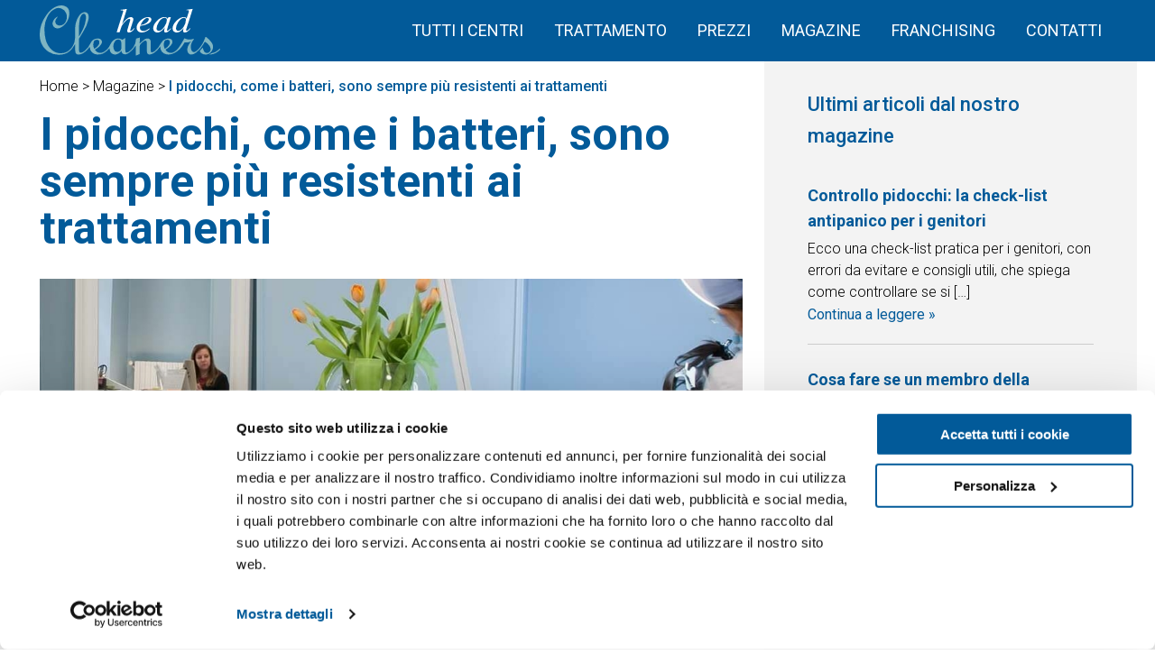

--- FILE ---
content_type: text/html; charset=UTF-8
request_url: https://www.headcleaners.it/articoli/pidocchi-resistenti-ai-trattamenti/
body_size: 16822
content:
<!doctype html>
<html lang="it-IT">
<head>
<!-- Google Tag Manager -->
<script>(function(w,d,s,l,i){w[l]=w[l]||[];w[l].push({'gtm.start':
new Date().getTime(),event:'gtm.js'});var f=d.getElementsByTagName(s)[0],
j=d.createElement(s),dl=l!='dataLayer'?'&l='+l:'';j.async=true;j.src=
'https://www.googletagmanager.com/gtm.js?id='+i+dl;f.parentNode.insertBefore(j,f);
})(window,document,'script','dataLayer','GTM-WQGFP9J');</script>
<!-- End Google Tag Manager -->
	<meta charset="UTF-8">
	<meta name="viewport" content="width=device-width, initial-scale=1">
	<link rel="profile" href="https://gmpg.org/xfn/11">
	<script src="https://cdnjs.cloudflare.com/ajax/libs/jquery/3.6.1/jquery.min.js" integrity="sha512-aVKKRRi/Q/YV+4mjoKBsE4x3H+BkegoM/em46NNlCqNTmUYADjBbeNefNxYV7giUp0VxICtqdrbqU7iVaeZNXA==" crossorigin="anonymous" referrerpolicy="no-referrer"></script>
	<script src="https://cdn.jsdelivr.net/npm/swiper@9/swiper-bundle.min.js"></script>
	
	<script data-cfasync="false" data-no-defer="1" data-no-minify="1" data-no-optimize="1">var ewww_webp_supported=!1;function check_webp_feature(A,e){var w;e=void 0!==e?e:function(){},ewww_webp_supported?e(ewww_webp_supported):((w=new Image).onload=function(){ewww_webp_supported=0<w.width&&0<w.height,e&&e(ewww_webp_supported)},w.onerror=function(){e&&e(!1)},w.src="data:image/webp;base64,"+{alpha:"UklGRkoAAABXRUJQVlA4WAoAAAAQAAAAAAAAAAAAQUxQSAwAAAARBxAR/Q9ERP8DAABWUDggGAAAABQBAJ0BKgEAAQAAAP4AAA3AAP7mtQAAAA=="}[A])}check_webp_feature("alpha");</script><script data-cfasync="false" data-no-defer="1" data-no-minify="1" data-no-optimize="1">var Arrive=function(c,w){"use strict";if(c.MutationObserver&&"undefined"!=typeof HTMLElement){var r,a=0,u=(r=HTMLElement.prototype.matches||HTMLElement.prototype.webkitMatchesSelector||HTMLElement.prototype.mozMatchesSelector||HTMLElement.prototype.msMatchesSelector,{matchesSelector:function(e,t){return e instanceof HTMLElement&&r.call(e,t)},addMethod:function(e,t,r){var a=e[t];e[t]=function(){return r.length==arguments.length?r.apply(this,arguments):"function"==typeof a?a.apply(this,arguments):void 0}},callCallbacks:function(e,t){t&&t.options.onceOnly&&1==t.firedElems.length&&(e=[e[0]]);for(var r,a=0;r=e[a];a++)r&&r.callback&&r.callback.call(r.elem,r.elem);t&&t.options.onceOnly&&1==t.firedElems.length&&t.me.unbindEventWithSelectorAndCallback.call(t.target,t.selector,t.callback)},checkChildNodesRecursively:function(e,t,r,a){for(var i,n=0;i=e[n];n++)r(i,t,a)&&a.push({callback:t.callback,elem:i}),0<i.childNodes.length&&u.checkChildNodesRecursively(i.childNodes,t,r,a)},mergeArrays:function(e,t){var r,a={};for(r in e)e.hasOwnProperty(r)&&(a[r]=e[r]);for(r in t)t.hasOwnProperty(r)&&(a[r]=t[r]);return a},toElementsArray:function(e){return e=void 0!==e&&("number"!=typeof e.length||e===c)?[e]:e}}),e=(l.prototype.addEvent=function(e,t,r,a){a={target:e,selector:t,options:r,callback:a,firedElems:[]};return this._beforeAdding&&this._beforeAdding(a),this._eventsBucket.push(a),a},l.prototype.removeEvent=function(e){for(var t,r=this._eventsBucket.length-1;t=this._eventsBucket[r];r--)e(t)&&(this._beforeRemoving&&this._beforeRemoving(t),(t=this._eventsBucket.splice(r,1))&&t.length&&(t[0].callback=null))},l.prototype.beforeAdding=function(e){this._beforeAdding=e},l.prototype.beforeRemoving=function(e){this._beforeRemoving=e},l),t=function(i,n){var o=new e,l=this,s={fireOnAttributesModification:!1};return o.beforeAdding(function(t){var e=t.target;e!==c.document&&e!==c||(e=document.getElementsByTagName("html")[0]);var r=new MutationObserver(function(e){n.call(this,e,t)}),a=i(t.options);r.observe(e,a),t.observer=r,t.me=l}),o.beforeRemoving(function(e){e.observer.disconnect()}),this.bindEvent=function(e,t,r){t=u.mergeArrays(s,t);for(var a=u.toElementsArray(this),i=0;i<a.length;i++)o.addEvent(a[i],e,t,r)},this.unbindEvent=function(){var r=u.toElementsArray(this);o.removeEvent(function(e){for(var t=0;t<r.length;t++)if(this===w||e.target===r[t])return!0;return!1})},this.unbindEventWithSelectorOrCallback=function(r){var a=u.toElementsArray(this),i=r,e="function"==typeof r?function(e){for(var t=0;t<a.length;t++)if((this===w||e.target===a[t])&&e.callback===i)return!0;return!1}:function(e){for(var t=0;t<a.length;t++)if((this===w||e.target===a[t])&&e.selector===r)return!0;return!1};o.removeEvent(e)},this.unbindEventWithSelectorAndCallback=function(r,a){var i=u.toElementsArray(this);o.removeEvent(function(e){for(var t=0;t<i.length;t++)if((this===w||e.target===i[t])&&e.selector===r&&e.callback===a)return!0;return!1})},this},i=new function(){var s={fireOnAttributesModification:!1,onceOnly:!1,existing:!1};function n(e,t,r){return!(!u.matchesSelector(e,t.selector)||(e._id===w&&(e._id=a++),-1!=t.firedElems.indexOf(e._id)))&&(t.firedElems.push(e._id),!0)}var c=(i=new t(function(e){var t={attributes:!1,childList:!0,subtree:!0};return e.fireOnAttributesModification&&(t.attributes=!0),t},function(e,i){e.forEach(function(e){var t=e.addedNodes,r=e.target,a=[];null!==t&&0<t.length?u.checkChildNodesRecursively(t,i,n,a):"attributes"===e.type&&n(r,i)&&a.push({callback:i.callback,elem:r}),u.callCallbacks(a,i)})})).bindEvent;return i.bindEvent=function(e,t,r){t=void 0===r?(r=t,s):u.mergeArrays(s,t);var a=u.toElementsArray(this);if(t.existing){for(var i=[],n=0;n<a.length;n++)for(var o=a[n].querySelectorAll(e),l=0;l<o.length;l++)i.push({callback:r,elem:o[l]});if(t.onceOnly&&i.length)return r.call(i[0].elem,i[0].elem);setTimeout(u.callCallbacks,1,i)}c.call(this,e,t,r)},i},o=new function(){var a={};function i(e,t){return u.matchesSelector(e,t.selector)}var n=(o=new t(function(){return{childList:!0,subtree:!0}},function(e,r){e.forEach(function(e){var t=e.removedNodes,e=[];null!==t&&0<t.length&&u.checkChildNodesRecursively(t,r,i,e),u.callCallbacks(e,r)})})).bindEvent;return o.bindEvent=function(e,t,r){t=void 0===r?(r=t,a):u.mergeArrays(a,t),n.call(this,e,t,r)},o};d(HTMLElement.prototype),d(NodeList.prototype),d(HTMLCollection.prototype),d(HTMLDocument.prototype),d(Window.prototype);var n={};return s(i,n,"unbindAllArrive"),s(o,n,"unbindAllLeave"),n}function l(){this._eventsBucket=[],this._beforeAdding=null,this._beforeRemoving=null}function s(e,t,r){u.addMethod(t,r,e.unbindEvent),u.addMethod(t,r,e.unbindEventWithSelectorOrCallback),u.addMethod(t,r,e.unbindEventWithSelectorAndCallback)}function d(e){e.arrive=i.bindEvent,s(i,e,"unbindArrive"),e.leave=o.bindEvent,s(o,e,"unbindLeave")}}(window,void 0),ewww_webp_supported=!1;function check_webp_feature(e,t){var r;ewww_webp_supported?t(ewww_webp_supported):((r=new Image).onload=function(){ewww_webp_supported=0<r.width&&0<r.height,t(ewww_webp_supported)},r.onerror=function(){t(!1)},r.src="data:image/webp;base64,"+{alpha:"UklGRkoAAABXRUJQVlA4WAoAAAAQAAAAAAAAAAAAQUxQSAwAAAARBxAR/Q9ERP8DAABWUDggGAAAABQBAJ0BKgEAAQAAAP4AAA3AAP7mtQAAAA==",animation:"UklGRlIAAABXRUJQVlA4WAoAAAASAAAAAAAAAAAAQU5JTQYAAAD/////AABBTk1GJgAAAAAAAAAAAAAAAAAAAGQAAABWUDhMDQAAAC8AAAAQBxAREYiI/gcA"}[e])}function ewwwLoadImages(e){if(e){for(var t=document.querySelectorAll(".batch-image img, .image-wrapper a, .ngg-pro-masonry-item a, .ngg-galleria-offscreen-seo-wrapper a"),r=0,a=t.length;r<a;r++)ewwwAttr(t[r],"data-src",t[r].getAttribute("data-webp")),ewwwAttr(t[r],"data-thumbnail",t[r].getAttribute("data-webp-thumbnail"));for(var i=document.querySelectorAll("div.woocommerce-product-gallery__image"),r=0,a=i.length;r<a;r++)ewwwAttr(i[r],"data-thumb",i[r].getAttribute("data-webp-thumb"))}for(var n=document.querySelectorAll("video"),r=0,a=n.length;r<a;r++)ewwwAttr(n[r],"poster",e?n[r].getAttribute("data-poster-webp"):n[r].getAttribute("data-poster-image"));for(var o,l=document.querySelectorAll("img.ewww_webp_lazy_load"),r=0,a=l.length;r<a;r++)e&&(ewwwAttr(l[r],"data-lazy-srcset",l[r].getAttribute("data-lazy-srcset-webp")),ewwwAttr(l[r],"data-srcset",l[r].getAttribute("data-srcset-webp")),ewwwAttr(l[r],"data-lazy-src",l[r].getAttribute("data-lazy-src-webp")),ewwwAttr(l[r],"data-src",l[r].getAttribute("data-src-webp")),ewwwAttr(l[r],"data-orig-file",l[r].getAttribute("data-webp-orig-file")),ewwwAttr(l[r],"data-medium-file",l[r].getAttribute("data-webp-medium-file")),ewwwAttr(l[r],"data-large-file",l[r].getAttribute("data-webp-large-file")),null!=(o=l[r].getAttribute("srcset"))&&!1!==o&&o.includes("R0lGOD")&&ewwwAttr(l[r],"src",l[r].getAttribute("data-lazy-src-webp"))),l[r].className=l[r].className.replace(/\bewww_webp_lazy_load\b/,"");for(var s=document.querySelectorAll(".ewww_webp"),r=0,a=s.length;r<a;r++)e?(ewwwAttr(s[r],"srcset",s[r].getAttribute("data-srcset-webp")),ewwwAttr(s[r],"src",s[r].getAttribute("data-src-webp")),ewwwAttr(s[r],"data-orig-file",s[r].getAttribute("data-webp-orig-file")),ewwwAttr(s[r],"data-medium-file",s[r].getAttribute("data-webp-medium-file")),ewwwAttr(s[r],"data-large-file",s[r].getAttribute("data-webp-large-file")),ewwwAttr(s[r],"data-large_image",s[r].getAttribute("data-webp-large_image")),ewwwAttr(s[r],"data-src",s[r].getAttribute("data-webp-src"))):(ewwwAttr(s[r],"srcset",s[r].getAttribute("data-srcset-img")),ewwwAttr(s[r],"src",s[r].getAttribute("data-src-img"))),s[r].className=s[r].className.replace(/\bewww_webp\b/,"ewww_webp_loaded");window.jQuery&&jQuery.fn.isotope&&jQuery.fn.imagesLoaded&&(jQuery(".fusion-posts-container-infinite").imagesLoaded(function(){jQuery(".fusion-posts-container-infinite").hasClass("isotope")&&jQuery(".fusion-posts-container-infinite").isotope()}),jQuery(".fusion-portfolio:not(.fusion-recent-works) .fusion-portfolio-wrapper").imagesLoaded(function(){jQuery(".fusion-portfolio:not(.fusion-recent-works) .fusion-portfolio-wrapper").isotope()}))}function ewwwWebPInit(e){ewwwLoadImages(e),ewwwNggLoadGalleries(e),document.arrive(".ewww_webp",function(){ewwwLoadImages(e)}),document.arrive(".ewww_webp_lazy_load",function(){ewwwLoadImages(e)}),document.arrive("videos",function(){ewwwLoadImages(e)}),"loading"==document.readyState?document.addEventListener("DOMContentLoaded",ewwwJSONParserInit):("undefined"!=typeof galleries&&ewwwNggParseGalleries(e),ewwwWooParseVariations(e))}function ewwwAttr(e,t,r){null!=r&&!1!==r&&e.setAttribute(t,r)}function ewwwJSONParserInit(){"undefined"!=typeof galleries&&check_webp_feature("alpha",ewwwNggParseGalleries),check_webp_feature("alpha",ewwwWooParseVariations)}function ewwwWooParseVariations(e){if(e)for(var t=document.querySelectorAll("form.variations_form"),r=0,a=t.length;r<a;r++){var i=t[r].getAttribute("data-product_variations"),n=!1;try{for(var o in i=JSON.parse(i))void 0!==i[o]&&void 0!==i[o].image&&(void 0!==i[o].image.src_webp&&(i[o].image.src=i[o].image.src_webp,n=!0),void 0!==i[o].image.srcset_webp&&(i[o].image.srcset=i[o].image.srcset_webp,n=!0),void 0!==i[o].image.full_src_webp&&(i[o].image.full_src=i[o].image.full_src_webp,n=!0),void 0!==i[o].image.gallery_thumbnail_src_webp&&(i[o].image.gallery_thumbnail_src=i[o].image.gallery_thumbnail_src_webp,n=!0),void 0!==i[o].image.thumb_src_webp&&(i[o].image.thumb_src=i[o].image.thumb_src_webp,n=!0));n&&ewwwAttr(t[r],"data-product_variations",JSON.stringify(i))}catch(e){}}}function ewwwNggParseGalleries(e){if(e)for(var t in galleries){var r=galleries[t];galleries[t].images_list=ewwwNggParseImageList(r.images_list)}}function ewwwNggLoadGalleries(e){e&&document.addEventListener("ngg.galleria.themeadded",function(e,t){window.ngg_galleria._create_backup=window.ngg_galleria.create,window.ngg_galleria.create=function(e,t){var r=$(e).data("id");return galleries["gallery_"+r].images_list=ewwwNggParseImageList(galleries["gallery_"+r].images_list),window.ngg_galleria._create_backup(e,t)}})}function ewwwNggParseImageList(e){for(var t in e){var r=e[t];if(void 0!==r["image-webp"]&&(e[t].image=r["image-webp"],delete e[t]["image-webp"]),void 0!==r["thumb-webp"]&&(e[t].thumb=r["thumb-webp"],delete e[t]["thumb-webp"]),void 0!==r.full_image_webp&&(e[t].full_image=r.full_image_webp,delete e[t].full_image_webp),void 0!==r.srcsets)for(var a in r.srcsets)nggSrcset=r.srcsets[a],void 0!==r.srcsets[a+"-webp"]&&(e[t].srcsets[a]=r.srcsets[a+"-webp"],delete e[t].srcsets[a+"-webp"]);if(void 0!==r.full_srcsets)for(var i in r.full_srcsets)nggFSrcset=r.full_srcsets[i],void 0!==r.full_srcsets[i+"-webp"]&&(e[t].full_srcsets[i]=r.full_srcsets[i+"-webp"],delete e[t].full_srcsets[i+"-webp"])}return e}check_webp_feature("alpha",ewwwWebPInit);</script><meta name='robots' content='index, follow, max-image-preview:large, max-snippet:-1, max-video-preview:-1' />

<!-- Google Tag Manager for WordPress by gtm4wp.com -->
<script data-cfasync="false" data-pagespeed-no-defer>
	var gtm4wp_datalayer_name = "dataLayer";
	var dataLayer = dataLayer || [];
</script>
<!-- End Google Tag Manager for WordPress by gtm4wp.com -->
	<title>I pidocchi diventano sempre più resistenti ai trattamenti</title>
	<meta name="description" content="I pidocchi diventano sempre più resistenti ai trattamenti: perché succede? E come si può intervenire contro la farmacoresistenza dei pidocchi?" />
	<link rel="canonical" href="https://www.headcleaners.it/articoli/pidocchi-resistenti-ai-trattamenti/" />
	<meta property="og:locale" content="it_IT" />
	<meta property="og:type" content="article" />
	<meta property="og:title" content="I pidocchi diventano sempre più resistenti ai trattamenti" />
	<meta property="og:description" content="I pidocchi diventano sempre più resistenti ai trattamenti: perché succede? E come si può intervenire contro la farmacoresistenza dei pidocchi?" />
	<meta property="og:url" content="https://www.headcleaners.it/articoli/pidocchi-resistenti-ai-trattamenti/" />
	<meta property="og:site_name" content="Head Cleaners Italia" />
	<meta property="article:publisher" content="https://www.facebook.com/HeadCleanersItalia/" />
	<meta property="article:published_time" content="2023-03-03T22:42:54+00:00" />
	<meta property="article:modified_time" content="2025-05-07T15:05:14+00:00" />
	<meta property="og:image" content="https://www.headcleaners.it/wp-content/uploads/2023/03/pidocchi-batteri.jpg" />
	<meta property="og:image:width" content="600" />
	<meta property="og:image:height" content="600" />
	<meta property="og:image:type" content="image/jpeg" />
	<meta name="author" content="laura.copelli@gmail.com" />
	<meta name="twitter:card" content="summary_large_image" />
	<meta name="twitter:label1" content="Scritto da" />
	<meta name="twitter:data1" content="laura.copelli@gmail.com" />
	<meta name="twitter:label2" content="Tempo di lettura stimato" />
	<meta name="twitter:data2" content="3 minuti" />


<link rel="alternate" type="application/rss+xml" title="Head Cleaners Italia &raquo; Feed" href="https://www.headcleaners.it/feed/" />
<link rel="alternate" type="application/rss+xml" title="Head Cleaners Italia &raquo; Feed dei commenti" href="https://www.headcleaners.it/comments/feed/" />
<link rel="alternate" title="oEmbed (JSON)" type="application/json+oembed" href="https://www.headcleaners.it/wp-json/oembed/1.0/embed?url=https%3A%2F%2Fwww.headcleaners.it%2Farticoli%2Fpidocchi-resistenti-ai-trattamenti%2F" />
<link rel="alternate" title="oEmbed (XML)" type="text/xml+oembed" href="https://www.headcleaners.it/wp-json/oembed/1.0/embed?url=https%3A%2F%2Fwww.headcleaners.it%2Farticoli%2Fpidocchi-resistenti-ai-trattamenti%2F&#038;format=xml" />
<style id='wp-img-auto-sizes-contain-inline-css'>
img:is([sizes=auto i],[sizes^="auto," i]){contain-intrinsic-size:3000px 1500px}
/*# sourceURL=wp-img-auto-sizes-contain-inline-css */
</style>
<style id='wp-block-library-inline-css'>
:root{--wp-block-synced-color:#7a00df;--wp-block-synced-color--rgb:122,0,223;--wp-bound-block-color:var(--wp-block-synced-color);--wp-editor-canvas-background:#ddd;--wp-admin-theme-color:#007cba;--wp-admin-theme-color--rgb:0,124,186;--wp-admin-theme-color-darker-10:#006ba1;--wp-admin-theme-color-darker-10--rgb:0,107,160.5;--wp-admin-theme-color-darker-20:#005a87;--wp-admin-theme-color-darker-20--rgb:0,90,135;--wp-admin-border-width-focus:2px}@media (min-resolution:192dpi){:root{--wp-admin-border-width-focus:1.5px}}.wp-element-button{cursor:pointer}:root .has-very-light-gray-background-color{background-color:#eee}:root .has-very-dark-gray-background-color{background-color:#313131}:root .has-very-light-gray-color{color:#eee}:root .has-very-dark-gray-color{color:#313131}:root .has-vivid-green-cyan-to-vivid-cyan-blue-gradient-background{background:linear-gradient(135deg,#00d084,#0693e3)}:root .has-purple-crush-gradient-background{background:linear-gradient(135deg,#34e2e4,#4721fb 50%,#ab1dfe)}:root .has-hazy-dawn-gradient-background{background:linear-gradient(135deg,#faaca8,#dad0ec)}:root .has-subdued-olive-gradient-background{background:linear-gradient(135deg,#fafae1,#67a671)}:root .has-atomic-cream-gradient-background{background:linear-gradient(135deg,#fdd79a,#004a59)}:root .has-nightshade-gradient-background{background:linear-gradient(135deg,#330968,#31cdcf)}:root .has-midnight-gradient-background{background:linear-gradient(135deg,#020381,#2874fc)}:root{--wp--preset--font-size--normal:16px;--wp--preset--font-size--huge:42px}.has-regular-font-size{font-size:1em}.has-larger-font-size{font-size:2.625em}.has-normal-font-size{font-size:var(--wp--preset--font-size--normal)}.has-huge-font-size{font-size:var(--wp--preset--font-size--huge)}.has-text-align-center{text-align:center}.has-text-align-left{text-align:left}.has-text-align-right{text-align:right}.has-fit-text{white-space:nowrap!important}#end-resizable-editor-section{display:none}.aligncenter{clear:both}.items-justified-left{justify-content:flex-start}.items-justified-center{justify-content:center}.items-justified-right{justify-content:flex-end}.items-justified-space-between{justify-content:space-between}.screen-reader-text{border:0;clip-path:inset(50%);height:1px;margin:-1px;overflow:hidden;padding:0;position:absolute;width:1px;word-wrap:normal!important}.screen-reader-text:focus{background-color:#ddd;clip-path:none;color:#444;display:block;font-size:1em;height:auto;left:5px;line-height:normal;padding:15px 23px 14px;text-decoration:none;top:5px;width:auto;z-index:100000}html :where(.has-border-color){border-style:solid}html :where([style*=border-top-color]){border-top-style:solid}html :where([style*=border-right-color]){border-right-style:solid}html :where([style*=border-bottom-color]){border-bottom-style:solid}html :where([style*=border-left-color]){border-left-style:solid}html :where([style*=border-width]){border-style:solid}html :where([style*=border-top-width]){border-top-style:solid}html :where([style*=border-right-width]){border-right-style:solid}html :where([style*=border-bottom-width]){border-bottom-style:solid}html :where([style*=border-left-width]){border-left-style:solid}html :where(img[class*=wp-image-]){height:auto;max-width:100%}:where(figure){margin:0 0 1em}html :where(.is-position-sticky){--wp-admin--admin-bar--position-offset:var(--wp-admin--admin-bar--height,0px)}@media screen and (max-width:600px){html :where(.is-position-sticky){--wp-admin--admin-bar--position-offset:0px}}

/*# sourceURL=wp-block-library-inline-css */
</style><style id='wp-block-button-inline-css'>
.wp-block-button__link{align-content:center;box-sizing:border-box;cursor:pointer;display:inline-block;height:100%;text-align:center;word-break:break-word}.wp-block-button__link.aligncenter{text-align:center}.wp-block-button__link.alignright{text-align:right}:where(.wp-block-button__link){border-radius:9999px;box-shadow:none;padding:calc(.667em + 2px) calc(1.333em + 2px);text-decoration:none}.wp-block-button[style*=text-decoration] .wp-block-button__link{text-decoration:inherit}.wp-block-buttons>.wp-block-button.has-custom-width{max-width:none}.wp-block-buttons>.wp-block-button.has-custom-width .wp-block-button__link{width:100%}.wp-block-buttons>.wp-block-button.has-custom-font-size .wp-block-button__link{font-size:inherit}.wp-block-buttons>.wp-block-button.wp-block-button__width-25{width:calc(25% - var(--wp--style--block-gap, .5em)*.75)}.wp-block-buttons>.wp-block-button.wp-block-button__width-50{width:calc(50% - var(--wp--style--block-gap, .5em)*.5)}.wp-block-buttons>.wp-block-button.wp-block-button__width-75{width:calc(75% - var(--wp--style--block-gap, .5em)*.25)}.wp-block-buttons>.wp-block-button.wp-block-button__width-100{flex-basis:100%;width:100%}.wp-block-buttons.is-vertical>.wp-block-button.wp-block-button__width-25{width:25%}.wp-block-buttons.is-vertical>.wp-block-button.wp-block-button__width-50{width:50%}.wp-block-buttons.is-vertical>.wp-block-button.wp-block-button__width-75{width:75%}.wp-block-button.is-style-squared,.wp-block-button__link.wp-block-button.is-style-squared{border-radius:0}.wp-block-button.no-border-radius,.wp-block-button__link.no-border-radius{border-radius:0!important}:root :where(.wp-block-button .wp-block-button__link.is-style-outline),:root :where(.wp-block-button.is-style-outline>.wp-block-button__link){border:2px solid;padding:.667em 1.333em}:root :where(.wp-block-button .wp-block-button__link.is-style-outline:not(.has-text-color)),:root :where(.wp-block-button.is-style-outline>.wp-block-button__link:not(.has-text-color)){color:currentColor}:root :where(.wp-block-button .wp-block-button__link.is-style-outline:not(.has-background)),:root :where(.wp-block-button.is-style-outline>.wp-block-button__link:not(.has-background)){background-color:initial;background-image:none}
/*# sourceURL=https://www.headcleaners.it/wp-includes/blocks/button/style.min.css */
</style>
<style id='wp-block-heading-inline-css'>
h1:where(.wp-block-heading).has-background,h2:where(.wp-block-heading).has-background,h3:where(.wp-block-heading).has-background,h4:where(.wp-block-heading).has-background,h5:where(.wp-block-heading).has-background,h6:where(.wp-block-heading).has-background{padding:1.25em 2.375em}h1.has-text-align-left[style*=writing-mode]:where([style*=vertical-lr]),h1.has-text-align-right[style*=writing-mode]:where([style*=vertical-rl]),h2.has-text-align-left[style*=writing-mode]:where([style*=vertical-lr]),h2.has-text-align-right[style*=writing-mode]:where([style*=vertical-rl]),h3.has-text-align-left[style*=writing-mode]:where([style*=vertical-lr]),h3.has-text-align-right[style*=writing-mode]:where([style*=vertical-rl]),h4.has-text-align-left[style*=writing-mode]:where([style*=vertical-lr]),h4.has-text-align-right[style*=writing-mode]:where([style*=vertical-rl]),h5.has-text-align-left[style*=writing-mode]:where([style*=vertical-lr]),h5.has-text-align-right[style*=writing-mode]:where([style*=vertical-rl]),h6.has-text-align-left[style*=writing-mode]:where([style*=vertical-lr]),h6.has-text-align-right[style*=writing-mode]:where([style*=vertical-rl]){rotate:180deg}
/*# sourceURL=https://www.headcleaners.it/wp-includes/blocks/heading/style.min.css */
</style>
<style id='wp-block-image-inline-css'>
.wp-block-image>a,.wp-block-image>figure>a{display:inline-block}.wp-block-image img{box-sizing:border-box;height:auto;max-width:100%;vertical-align:bottom}@media not (prefers-reduced-motion){.wp-block-image img.hide{visibility:hidden}.wp-block-image img.show{animation:show-content-image .4s}}.wp-block-image[style*=border-radius] img,.wp-block-image[style*=border-radius]>a{border-radius:inherit}.wp-block-image.has-custom-border img{box-sizing:border-box}.wp-block-image.aligncenter{text-align:center}.wp-block-image.alignfull>a,.wp-block-image.alignwide>a{width:100%}.wp-block-image.alignfull img,.wp-block-image.alignwide img{height:auto;width:100%}.wp-block-image .aligncenter,.wp-block-image .alignleft,.wp-block-image .alignright,.wp-block-image.aligncenter,.wp-block-image.alignleft,.wp-block-image.alignright{display:table}.wp-block-image .aligncenter>figcaption,.wp-block-image .alignleft>figcaption,.wp-block-image .alignright>figcaption,.wp-block-image.aligncenter>figcaption,.wp-block-image.alignleft>figcaption,.wp-block-image.alignright>figcaption{caption-side:bottom;display:table-caption}.wp-block-image .alignleft{float:left;margin:.5em 1em .5em 0}.wp-block-image .alignright{float:right;margin:.5em 0 .5em 1em}.wp-block-image .aligncenter{margin-left:auto;margin-right:auto}.wp-block-image :where(figcaption){margin-bottom:1em;margin-top:.5em}.wp-block-image.is-style-circle-mask img{border-radius:9999px}@supports ((-webkit-mask-image:none) or (mask-image:none)) or (-webkit-mask-image:none){.wp-block-image.is-style-circle-mask img{border-radius:0;-webkit-mask-image:url('data:image/svg+xml;utf8,<svg viewBox="0 0 100 100" xmlns="http://www.w3.org/2000/svg"><circle cx="50" cy="50" r="50"/></svg>');mask-image:url('data:image/svg+xml;utf8,<svg viewBox="0 0 100 100" xmlns="http://www.w3.org/2000/svg"><circle cx="50" cy="50" r="50"/></svg>');mask-mode:alpha;-webkit-mask-position:center;mask-position:center;-webkit-mask-repeat:no-repeat;mask-repeat:no-repeat;-webkit-mask-size:contain;mask-size:contain}}:root :where(.wp-block-image.is-style-rounded img,.wp-block-image .is-style-rounded img){border-radius:9999px}.wp-block-image figure{margin:0}.wp-lightbox-container{display:flex;flex-direction:column;position:relative}.wp-lightbox-container img{cursor:zoom-in}.wp-lightbox-container img:hover+button{opacity:1}.wp-lightbox-container button{align-items:center;backdrop-filter:blur(16px) saturate(180%);background-color:#5a5a5a40;border:none;border-radius:4px;cursor:zoom-in;display:flex;height:20px;justify-content:center;opacity:0;padding:0;position:absolute;right:16px;text-align:center;top:16px;width:20px;z-index:100}@media not (prefers-reduced-motion){.wp-lightbox-container button{transition:opacity .2s ease}}.wp-lightbox-container button:focus-visible{outline:3px auto #5a5a5a40;outline:3px auto -webkit-focus-ring-color;outline-offset:3px}.wp-lightbox-container button:hover{cursor:pointer;opacity:1}.wp-lightbox-container button:focus{opacity:1}.wp-lightbox-container button:focus,.wp-lightbox-container button:hover,.wp-lightbox-container button:not(:hover):not(:active):not(.has-background){background-color:#5a5a5a40;border:none}.wp-lightbox-overlay{box-sizing:border-box;cursor:zoom-out;height:100vh;left:0;overflow:hidden;position:fixed;top:0;visibility:hidden;width:100%;z-index:100000}.wp-lightbox-overlay .close-button{align-items:center;cursor:pointer;display:flex;justify-content:center;min-height:40px;min-width:40px;padding:0;position:absolute;right:calc(env(safe-area-inset-right) + 16px);top:calc(env(safe-area-inset-top) + 16px);z-index:5000000}.wp-lightbox-overlay .close-button:focus,.wp-lightbox-overlay .close-button:hover,.wp-lightbox-overlay .close-button:not(:hover):not(:active):not(.has-background){background:none;border:none}.wp-lightbox-overlay .lightbox-image-container{height:var(--wp--lightbox-container-height);left:50%;overflow:hidden;position:absolute;top:50%;transform:translate(-50%,-50%);transform-origin:top left;width:var(--wp--lightbox-container-width);z-index:9999999999}.wp-lightbox-overlay .wp-block-image{align-items:center;box-sizing:border-box;display:flex;height:100%;justify-content:center;margin:0;position:relative;transform-origin:0 0;width:100%;z-index:3000000}.wp-lightbox-overlay .wp-block-image img{height:var(--wp--lightbox-image-height);min-height:var(--wp--lightbox-image-height);min-width:var(--wp--lightbox-image-width);width:var(--wp--lightbox-image-width)}.wp-lightbox-overlay .wp-block-image figcaption{display:none}.wp-lightbox-overlay button{background:none;border:none}.wp-lightbox-overlay .scrim{background-color:#fff;height:100%;opacity:.9;position:absolute;width:100%;z-index:2000000}.wp-lightbox-overlay.active{visibility:visible}@media not (prefers-reduced-motion){.wp-lightbox-overlay.active{animation:turn-on-visibility .25s both}.wp-lightbox-overlay.active img{animation:turn-on-visibility .35s both}.wp-lightbox-overlay.show-closing-animation:not(.active){animation:turn-off-visibility .35s both}.wp-lightbox-overlay.show-closing-animation:not(.active) img{animation:turn-off-visibility .25s both}.wp-lightbox-overlay.zoom.active{animation:none;opacity:1;visibility:visible}.wp-lightbox-overlay.zoom.active .lightbox-image-container{animation:lightbox-zoom-in .4s}.wp-lightbox-overlay.zoom.active .lightbox-image-container img{animation:none}.wp-lightbox-overlay.zoom.active .scrim{animation:turn-on-visibility .4s forwards}.wp-lightbox-overlay.zoom.show-closing-animation:not(.active){animation:none}.wp-lightbox-overlay.zoom.show-closing-animation:not(.active) .lightbox-image-container{animation:lightbox-zoom-out .4s}.wp-lightbox-overlay.zoom.show-closing-animation:not(.active) .lightbox-image-container img{animation:none}.wp-lightbox-overlay.zoom.show-closing-animation:not(.active) .scrim{animation:turn-off-visibility .4s forwards}}@keyframes show-content-image{0%{visibility:hidden}99%{visibility:hidden}to{visibility:visible}}@keyframes turn-on-visibility{0%{opacity:0}to{opacity:1}}@keyframes turn-off-visibility{0%{opacity:1;visibility:visible}99%{opacity:0;visibility:visible}to{opacity:0;visibility:hidden}}@keyframes lightbox-zoom-in{0%{transform:translate(calc((-100vw + var(--wp--lightbox-scrollbar-width))/2 + var(--wp--lightbox-initial-left-position)),calc(-50vh + var(--wp--lightbox-initial-top-position))) scale(var(--wp--lightbox-scale))}to{transform:translate(-50%,-50%) scale(1)}}@keyframes lightbox-zoom-out{0%{transform:translate(-50%,-50%) scale(1);visibility:visible}99%{visibility:visible}to{transform:translate(calc((-100vw + var(--wp--lightbox-scrollbar-width))/2 + var(--wp--lightbox-initial-left-position)),calc(-50vh + var(--wp--lightbox-initial-top-position))) scale(var(--wp--lightbox-scale));visibility:hidden}}
/*# sourceURL=https://www.headcleaners.it/wp-includes/blocks/image/style.min.css */
</style>
<style id='wp-block-buttons-inline-css'>
.wp-block-buttons{box-sizing:border-box}.wp-block-buttons.is-vertical{flex-direction:column}.wp-block-buttons.is-vertical>.wp-block-button:last-child{margin-bottom:0}.wp-block-buttons>.wp-block-button{display:inline-block;margin:0}.wp-block-buttons.is-content-justification-left{justify-content:flex-start}.wp-block-buttons.is-content-justification-left.is-vertical{align-items:flex-start}.wp-block-buttons.is-content-justification-center{justify-content:center}.wp-block-buttons.is-content-justification-center.is-vertical{align-items:center}.wp-block-buttons.is-content-justification-right{justify-content:flex-end}.wp-block-buttons.is-content-justification-right.is-vertical{align-items:flex-end}.wp-block-buttons.is-content-justification-space-between{justify-content:space-between}.wp-block-buttons.aligncenter{text-align:center}.wp-block-buttons:not(.is-content-justification-space-between,.is-content-justification-right,.is-content-justification-left,.is-content-justification-center) .wp-block-button.aligncenter{margin-left:auto;margin-right:auto;width:100%}.wp-block-buttons[style*=text-decoration] .wp-block-button,.wp-block-buttons[style*=text-decoration] .wp-block-button__link{text-decoration:inherit}.wp-block-buttons.has-custom-font-size .wp-block-button__link{font-size:inherit}.wp-block-buttons .wp-block-button__link{width:100%}.wp-block-button.aligncenter{text-align:center}
/*# sourceURL=https://www.headcleaners.it/wp-includes/blocks/buttons/style.min.css */
</style>
<style id='wp-block-paragraph-inline-css'>
.is-small-text{font-size:.875em}.is-regular-text{font-size:1em}.is-large-text{font-size:2.25em}.is-larger-text{font-size:3em}.has-drop-cap:not(:focus):first-letter{float:left;font-size:8.4em;font-style:normal;font-weight:100;line-height:.68;margin:.05em .1em 0 0;text-transform:uppercase}body.rtl .has-drop-cap:not(:focus):first-letter{float:none;margin-left:.1em}p.has-drop-cap.has-background{overflow:hidden}:root :where(p.has-background){padding:1.25em 2.375em}:where(p.has-text-color:not(.has-link-color)) a{color:inherit}p.has-text-align-left[style*="writing-mode:vertical-lr"],p.has-text-align-right[style*="writing-mode:vertical-rl"]{rotate:180deg}
/*# sourceURL=https://www.headcleaners.it/wp-includes/blocks/paragraph/style.min.css */
</style>
<style id='wp-block-spacer-inline-css'>
.wp-block-spacer{clear:both}
/*# sourceURL=https://www.headcleaners.it/wp-includes/blocks/spacer/style.min.css */
</style>
<style id='global-styles-inline-css'>
:root{--wp--preset--aspect-ratio--square: 1;--wp--preset--aspect-ratio--4-3: 4/3;--wp--preset--aspect-ratio--3-4: 3/4;--wp--preset--aspect-ratio--3-2: 3/2;--wp--preset--aspect-ratio--2-3: 2/3;--wp--preset--aspect-ratio--16-9: 16/9;--wp--preset--aspect-ratio--9-16: 9/16;--wp--preset--color--black: #000000;--wp--preset--color--cyan-bluish-gray: #abb8c3;--wp--preset--color--white: #ffffff;--wp--preset--color--pale-pink: #f78da7;--wp--preset--color--vivid-red: #cf2e2e;--wp--preset--color--luminous-vivid-orange: #ff6900;--wp--preset--color--luminous-vivid-amber: #fcb900;--wp--preset--color--light-green-cyan: #7bdcb5;--wp--preset--color--vivid-green-cyan: #00d084;--wp--preset--color--pale-cyan-blue: #8ed1fc;--wp--preset--color--vivid-cyan-blue: #0693e3;--wp--preset--color--vivid-purple: #9b51e0;--wp--preset--color--palette-1: #025A99;--wp--preset--color--palette-2: #7FB5C2;--wp--preset--color--palette-3: #fcab1d;--wp--preset--color--palette-4: #68adda;--wp--preset--gradient--vivid-cyan-blue-to-vivid-purple: linear-gradient(135deg,rgb(6,147,227) 0%,rgb(155,81,224) 100%);--wp--preset--gradient--light-green-cyan-to-vivid-green-cyan: linear-gradient(135deg,rgb(122,220,180) 0%,rgb(0,208,130) 100%);--wp--preset--gradient--luminous-vivid-amber-to-luminous-vivid-orange: linear-gradient(135deg,rgb(252,185,0) 0%,rgb(255,105,0) 100%);--wp--preset--gradient--luminous-vivid-orange-to-vivid-red: linear-gradient(135deg,rgb(255,105,0) 0%,rgb(207,46,46) 100%);--wp--preset--gradient--very-light-gray-to-cyan-bluish-gray: linear-gradient(135deg,rgb(238,238,238) 0%,rgb(169,184,195) 100%);--wp--preset--gradient--cool-to-warm-spectrum: linear-gradient(135deg,rgb(74,234,220) 0%,rgb(151,120,209) 20%,rgb(207,42,186) 40%,rgb(238,44,130) 60%,rgb(251,105,98) 80%,rgb(254,248,76) 100%);--wp--preset--gradient--blush-light-purple: linear-gradient(135deg,rgb(255,206,236) 0%,rgb(152,150,240) 100%);--wp--preset--gradient--blush-bordeaux: linear-gradient(135deg,rgb(254,205,165) 0%,rgb(254,45,45) 50%,rgb(107,0,62) 100%);--wp--preset--gradient--luminous-dusk: linear-gradient(135deg,rgb(255,203,112) 0%,rgb(199,81,192) 50%,rgb(65,88,208) 100%);--wp--preset--gradient--pale-ocean: linear-gradient(135deg,rgb(255,245,203) 0%,rgb(182,227,212) 50%,rgb(51,167,181) 100%);--wp--preset--gradient--electric-grass: linear-gradient(135deg,rgb(202,248,128) 0%,rgb(113,206,126) 100%);--wp--preset--gradient--midnight: linear-gradient(135deg,rgb(2,3,129) 0%,rgb(40,116,252) 100%);--wp--preset--font-size--small: 16px;--wp--preset--font-size--medium: 20px;--wp--preset--font-size--large: 40px;--wp--preset--font-size--x-large: 42px;--wp--preset--font-size--normal: 20px;--wp--preset--font-size--extra-large: 60px;--wp--preset--spacing--20: 0.44rem;--wp--preset--spacing--30: 0.67rem;--wp--preset--spacing--40: 1rem;--wp--preset--spacing--50: 1.5rem;--wp--preset--spacing--60: 2.25rem;--wp--preset--spacing--70: 3.38rem;--wp--preset--spacing--80: 5.06rem;--wp--preset--shadow--natural: 6px 6px 9px rgba(0, 0, 0, 0.2);--wp--preset--shadow--deep: 12px 12px 50px rgba(0, 0, 0, 0.4);--wp--preset--shadow--sharp: 6px 6px 0px rgba(0, 0, 0, 0.2);--wp--preset--shadow--outlined: 6px 6px 0px -3px rgb(255, 255, 255), 6px 6px rgb(0, 0, 0);--wp--preset--shadow--crisp: 6px 6px 0px rgb(0, 0, 0);}:root { --wp--style--global--content-size: 1000px;--wp--style--global--wide-size: 1200px; }:where(body) { margin: 0; }.wp-site-blocks > .alignleft { float: left; margin-right: 2em; }.wp-site-blocks > .alignright { float: right; margin-left: 2em; }.wp-site-blocks > .aligncenter { justify-content: center; margin-left: auto; margin-right: auto; }:where(.is-layout-flex){gap: 0.5em;}:where(.is-layout-grid){gap: 0.5em;}.is-layout-flow > .alignleft{float: left;margin-inline-start: 0;margin-inline-end: 2em;}.is-layout-flow > .alignright{float: right;margin-inline-start: 2em;margin-inline-end: 0;}.is-layout-flow > .aligncenter{margin-left: auto !important;margin-right: auto !important;}.is-layout-constrained > .alignleft{float: left;margin-inline-start: 0;margin-inline-end: 2em;}.is-layout-constrained > .alignright{float: right;margin-inline-start: 2em;margin-inline-end: 0;}.is-layout-constrained > .aligncenter{margin-left: auto !important;margin-right: auto !important;}.is-layout-constrained > :where(:not(.alignleft):not(.alignright):not(.alignfull)){max-width: var(--wp--style--global--content-size);margin-left: auto !important;margin-right: auto !important;}.is-layout-constrained > .alignwide{max-width: var(--wp--style--global--wide-size);}body .is-layout-flex{display: flex;}.is-layout-flex{flex-wrap: wrap;align-items: center;}.is-layout-flex > :is(*, div){margin: 0;}body .is-layout-grid{display: grid;}.is-layout-grid > :is(*, div){margin: 0;}body{padding-top: 0px;padding-right: 0px;padding-bottom: 0px;padding-left: 0px;}a:where(:not(.wp-element-button)){text-decoration: underline;}:root :where(.wp-element-button, .wp-block-button__link){background-color: #32373c;border-width: 0;color: #fff;font-family: inherit;font-size: inherit;font-style: inherit;font-weight: inherit;letter-spacing: inherit;line-height: inherit;padding-top: calc(0.667em + 2px);padding-right: calc(1.333em + 2px);padding-bottom: calc(0.667em + 2px);padding-left: calc(1.333em + 2px);text-decoration: none;text-transform: inherit;}.has-black-color{color: var(--wp--preset--color--black) !important;}.has-cyan-bluish-gray-color{color: var(--wp--preset--color--cyan-bluish-gray) !important;}.has-white-color{color: var(--wp--preset--color--white) !important;}.has-pale-pink-color{color: var(--wp--preset--color--pale-pink) !important;}.has-vivid-red-color{color: var(--wp--preset--color--vivid-red) !important;}.has-luminous-vivid-orange-color{color: var(--wp--preset--color--luminous-vivid-orange) !important;}.has-luminous-vivid-amber-color{color: var(--wp--preset--color--luminous-vivid-amber) !important;}.has-light-green-cyan-color{color: var(--wp--preset--color--light-green-cyan) !important;}.has-vivid-green-cyan-color{color: var(--wp--preset--color--vivid-green-cyan) !important;}.has-pale-cyan-blue-color{color: var(--wp--preset--color--pale-cyan-blue) !important;}.has-vivid-cyan-blue-color{color: var(--wp--preset--color--vivid-cyan-blue) !important;}.has-vivid-purple-color{color: var(--wp--preset--color--vivid-purple) !important;}.has-palette-1-color{color: var(--wp--preset--color--palette-1) !important;}.has-palette-2-color{color: var(--wp--preset--color--palette-2) !important;}.has-palette-3-color{color: var(--wp--preset--color--palette-3) !important;}.has-palette-4-color{color: var(--wp--preset--color--palette-4) !important;}.has-black-background-color{background-color: var(--wp--preset--color--black) !important;}.has-cyan-bluish-gray-background-color{background-color: var(--wp--preset--color--cyan-bluish-gray) !important;}.has-white-background-color{background-color: var(--wp--preset--color--white) !important;}.has-pale-pink-background-color{background-color: var(--wp--preset--color--pale-pink) !important;}.has-vivid-red-background-color{background-color: var(--wp--preset--color--vivid-red) !important;}.has-luminous-vivid-orange-background-color{background-color: var(--wp--preset--color--luminous-vivid-orange) !important;}.has-luminous-vivid-amber-background-color{background-color: var(--wp--preset--color--luminous-vivid-amber) !important;}.has-light-green-cyan-background-color{background-color: var(--wp--preset--color--light-green-cyan) !important;}.has-vivid-green-cyan-background-color{background-color: var(--wp--preset--color--vivid-green-cyan) !important;}.has-pale-cyan-blue-background-color{background-color: var(--wp--preset--color--pale-cyan-blue) !important;}.has-vivid-cyan-blue-background-color{background-color: var(--wp--preset--color--vivid-cyan-blue) !important;}.has-vivid-purple-background-color{background-color: var(--wp--preset--color--vivid-purple) !important;}.has-palette-1-background-color{background-color: var(--wp--preset--color--palette-1) !important;}.has-palette-2-background-color{background-color: var(--wp--preset--color--palette-2) !important;}.has-palette-3-background-color{background-color: var(--wp--preset--color--palette-3) !important;}.has-palette-4-background-color{background-color: var(--wp--preset--color--palette-4) !important;}.has-black-border-color{border-color: var(--wp--preset--color--black) !important;}.has-cyan-bluish-gray-border-color{border-color: var(--wp--preset--color--cyan-bluish-gray) !important;}.has-white-border-color{border-color: var(--wp--preset--color--white) !important;}.has-pale-pink-border-color{border-color: var(--wp--preset--color--pale-pink) !important;}.has-vivid-red-border-color{border-color: var(--wp--preset--color--vivid-red) !important;}.has-luminous-vivid-orange-border-color{border-color: var(--wp--preset--color--luminous-vivid-orange) !important;}.has-luminous-vivid-amber-border-color{border-color: var(--wp--preset--color--luminous-vivid-amber) !important;}.has-light-green-cyan-border-color{border-color: var(--wp--preset--color--light-green-cyan) !important;}.has-vivid-green-cyan-border-color{border-color: var(--wp--preset--color--vivid-green-cyan) !important;}.has-pale-cyan-blue-border-color{border-color: var(--wp--preset--color--pale-cyan-blue) !important;}.has-vivid-cyan-blue-border-color{border-color: var(--wp--preset--color--vivid-cyan-blue) !important;}.has-vivid-purple-border-color{border-color: var(--wp--preset--color--vivid-purple) !important;}.has-palette-1-border-color{border-color: var(--wp--preset--color--palette-1) !important;}.has-palette-2-border-color{border-color: var(--wp--preset--color--palette-2) !important;}.has-palette-3-border-color{border-color: var(--wp--preset--color--palette-3) !important;}.has-palette-4-border-color{border-color: var(--wp--preset--color--palette-4) !important;}.has-vivid-cyan-blue-to-vivid-purple-gradient-background{background: var(--wp--preset--gradient--vivid-cyan-blue-to-vivid-purple) !important;}.has-light-green-cyan-to-vivid-green-cyan-gradient-background{background: var(--wp--preset--gradient--light-green-cyan-to-vivid-green-cyan) !important;}.has-luminous-vivid-amber-to-luminous-vivid-orange-gradient-background{background: var(--wp--preset--gradient--luminous-vivid-amber-to-luminous-vivid-orange) !important;}.has-luminous-vivid-orange-to-vivid-red-gradient-background{background: var(--wp--preset--gradient--luminous-vivid-orange-to-vivid-red) !important;}.has-very-light-gray-to-cyan-bluish-gray-gradient-background{background: var(--wp--preset--gradient--very-light-gray-to-cyan-bluish-gray) !important;}.has-cool-to-warm-spectrum-gradient-background{background: var(--wp--preset--gradient--cool-to-warm-spectrum) !important;}.has-blush-light-purple-gradient-background{background: var(--wp--preset--gradient--blush-light-purple) !important;}.has-blush-bordeaux-gradient-background{background: var(--wp--preset--gradient--blush-bordeaux) !important;}.has-luminous-dusk-gradient-background{background: var(--wp--preset--gradient--luminous-dusk) !important;}.has-pale-ocean-gradient-background{background: var(--wp--preset--gradient--pale-ocean) !important;}.has-electric-grass-gradient-background{background: var(--wp--preset--gradient--electric-grass) !important;}.has-midnight-gradient-background{background: var(--wp--preset--gradient--midnight) !important;}.has-small-font-size{font-size: var(--wp--preset--font-size--small) !important;}.has-medium-font-size{font-size: var(--wp--preset--font-size--medium) !important;}.has-large-font-size{font-size: var(--wp--preset--font-size--large) !important;}.has-x-large-font-size{font-size: var(--wp--preset--font-size--x-large) !important;}.has-normal-font-size{font-size: var(--wp--preset--font-size--normal) !important;}.has-extra-large-font-size{font-size: var(--wp--preset--font-size--extra-large) !important;}
/*# sourceURL=global-styles-inline-css */
</style>

<link rel='stylesheet' id='contact-form-7-css' href='https://www.headcleaners.it/wp-content/plugins/contact-form-7/includes/css/styles.css?ver=6.1.4' media='all' />
<link rel='stylesheet' id='headcleaners-style-css' href='https://www.headcleaners.it/wp-content/themes/headcleaners/style.css?ver=1747814292' media='all' />
<link rel="https://api.w.org/" href="https://www.headcleaners.it/wp-json/" /><link rel="alternate" title="JSON" type="application/json" href="https://www.headcleaners.it/wp-json/wp/v2/posts/552" /><link rel="EditURI" type="application/rsd+xml" title="RSD" href="https://www.headcleaners.it/xmlrpc.php?rsd" />

<link rel='shortlink' href='https://www.headcleaners.it/?p=552' />
<meta name="generator" content="performance-lab 4.0.1; plugins: ">

<!-- Google Tag Manager for WordPress by gtm4wp.com -->
<!-- GTM Container placement set to off -->
<script data-cfasync="false" data-pagespeed-no-defer>
	var dataLayer_content = {"pagePostType":"post","pagePostType2":"single-post","pageCategory":["articoli"],"pagePostAuthor":"laura.copelli@gmail.com","postID":552};
	dataLayer.push( dataLayer_content );
</script>
<script data-cfasync="false" data-pagespeed-no-defer>
	console.warn && console.warn("[GTM4WP] Google Tag Manager container code placement set to OFF !!!");
	console.warn && console.warn("[GTM4WP] Data layer codes are active but GTM container must be loaded using custom coding !!!");
</script>
<!-- End Google Tag Manager for WordPress by gtm4wp.com --><link rel="icon" href="https://www.headcleaners.it/wp-content/uploads/2023/01/cropped-favicon-32x32.png" sizes="32x32" />
<link rel="icon" href="https://www.headcleaners.it/wp-content/uploads/2023/01/cropped-favicon-192x192.png" sizes="192x192" />
<link rel="apple-touch-icon" href="https://www.headcleaners.it/wp-content/uploads/2023/01/cropped-favicon-180x180.png" />
<meta name="msapplication-TileImage" content="https://www.headcleaners.it/wp-content/uploads/2023/01/cropped-favicon-270x270.png" />
</head>

<body class="wp-singular post-template-default single single-post postid-552 single-format-standard wp-custom-logo wp-theme-headcleaners no-sidebar">
<!-- Google Tag Manager (noscript) -->
<noscript><iframe src="https://www.googletagmanager.com/ns.html?id=GTM-WQGFP9J"
height="0" width="0" style="display:none;visibility:hidden"></iframe></noscript>
<!-- End Google Tag Manager (noscript) -->
<div id="page" class="site">
	<a class="skip-link screen-reader-text" href="#primary">Skip to content</a>

	<div id="MainHeader" class="site-header">
		<div class="container">
			<div class="row align-items-center">
				<div class="col-8 col-xl-3">
					<div class="site-branding">
												<a href="/" class="header_logo">
							<img class="header_img_logo" src="https://www.headcleaners.it/wp-content/uploads/2023/01/logo-headcleaners.svg"  title='logo-headcleaners'>
						</a>
					</div>
				</div>
				<div class="col-4 d-block d-xl-none" style="text-align:right;"><div id="BurgerMenu">MENU</div></div>
				<div class="col-12 col-xl-9 d-none d-xl-block">
					<div id="site-navigation-primary" class="main-navigation">
						<div class="menu-menu-header-container"><ul id="primary-menu" class="menu"><li id="menu-item-158" class="menu-item menu-item-type-post_type menu-item-object-page menu-item-has-children menu-item-158"><a href="https://www.headcleaners.it/tutti-i-centri/">Tutti i centri</a>
<ul class="sub-menu">
	<li id="menu-item-892" class="menu-item menu-item-type-post_type menu-item-object-page menu-item-892"><a href="https://www.headcleaners.it/tutti-i-centri/centro-trattamento-pidocchi-torino/">Torino</a></li>
	<li id="menu-item-805" class="menu-item menu-item-type-post_type menu-item-object-page menu-item-805"><a href="https://www.headcleaners.it/tutti-i-centri/centro-trattamento-pidocchi-cuneo/">Cuneo</a></li>
	<li id="menu-item-891" class="menu-item menu-item-type-post_type menu-item-object-page menu-item-891"><a href="https://www.headcleaners.it/tutti-i-centri/centro-trattamento-pidocchi-monza/">Monza</a></li>
	<li id="menu-item-160" class="menu-item menu-item-type-post_type menu-item-object-page menu-item-160"><a href="https://www.headcleaners.it/tutti-i-centri/centro-trattamento-pidocchi-roma/">Roma</a></li>
	<li id="menu-item-842" class="menu-item menu-item-type-post_type menu-item-object-page menu-item-842"><a href="https://www.headcleaners.it/tutti-i-centri/centro-trattamento-pidocchi-ragusa/">Ragusa</a></li>
	<li id="menu-item-1094" class="menu-item menu-item-type-post_type menu-item-object-page menu-item-1094"><a href="https://www.headcleaners.it/tutti-i-centri/centro-trattamento-pidocchi-udine/">Udine</a></li>
	<li id="menu-item-2268" class="menu-item menu-item-type-post_type menu-item-object-page menu-item-2268"><a href="https://www.headcleaners.it/tutti-i-centri/centro-trattamento-pidocchi-legnano/">Legnano</a></li>
	<li id="menu-item-2397" class="menu-item menu-item-type-post_type menu-item-object-page menu-item-2397"><a href="https://www.headcleaners.it/tutti-i-centri/centro-trattamento-pidocchi-genova/">Genova</a></li>
</ul>
</li>
<li id="menu-item-161" class="menu-item menu-item-type-post_type menu-item-object-page menu-item-161"><a href="https://www.headcleaners.it/trattamento-pidocchi/">Trattamento</a></li>
<li id="menu-item-156" class="menu-item menu-item-type-post_type menu-item-object-page menu-item-156"><a href="https://www.headcleaners.it/prezzi-convenzioni-trattamento-anti-pidocchi/">Prezzi</a></li>
<li id="menu-item-153" class="menu-item menu-item-type-post_type menu-item-object-page current_page_parent menu-item-153"><a href="https://www.headcleaners.it/magazine-pidocchi/">Magazine</a></li>
<li id="menu-item-155" class="menu-item menu-item-type-post_type menu-item-object-page menu-item-155"><a href="https://www.headcleaners.it/franchising/">Franchising</a></li>
<li id="menu-item-154" class="menu-item menu-item-type-post_type menu-item-object-page menu-item-154"><a href="https://www.headcleaners.it/contatti/">Contatti</a></li>
</ul></div>					</div>
				</div>
			</div>
		</div>
	</div>
	<div class="MenuWrapper">
		<div id="site-navigation-primary-mobile" class="main-navigation-mobile">
			<div class="container">
			<div class="menu-menu-header-container"><ul id="primary-menu" class="menu"><li class="menu-item menu-item-type-post_type menu-item-object-page menu-item-has-children menu-item-158"><a href="https://www.headcleaners.it/tutti-i-centri/">Tutti i centri</a>
<ul class="sub-menu">
	<li class="menu-item menu-item-type-post_type menu-item-object-page menu-item-892"><a href="https://www.headcleaners.it/tutti-i-centri/centro-trattamento-pidocchi-torino/">Torino</a></li>
	<li class="menu-item menu-item-type-post_type menu-item-object-page menu-item-805"><a href="https://www.headcleaners.it/tutti-i-centri/centro-trattamento-pidocchi-cuneo/">Cuneo</a></li>
	<li class="menu-item menu-item-type-post_type menu-item-object-page menu-item-891"><a href="https://www.headcleaners.it/tutti-i-centri/centro-trattamento-pidocchi-monza/">Monza</a></li>
	<li class="menu-item menu-item-type-post_type menu-item-object-page menu-item-160"><a href="https://www.headcleaners.it/tutti-i-centri/centro-trattamento-pidocchi-roma/">Roma</a></li>
	<li class="menu-item menu-item-type-post_type menu-item-object-page menu-item-842"><a href="https://www.headcleaners.it/tutti-i-centri/centro-trattamento-pidocchi-ragusa/">Ragusa</a></li>
	<li class="menu-item menu-item-type-post_type menu-item-object-page menu-item-1094"><a href="https://www.headcleaners.it/tutti-i-centri/centro-trattamento-pidocchi-udine/">Udine</a></li>
	<li class="menu-item menu-item-type-post_type menu-item-object-page menu-item-2268"><a href="https://www.headcleaners.it/tutti-i-centri/centro-trattamento-pidocchi-legnano/">Legnano</a></li>
	<li class="menu-item menu-item-type-post_type menu-item-object-page menu-item-2397"><a href="https://www.headcleaners.it/tutti-i-centri/centro-trattamento-pidocchi-genova/">Genova</a></li>
</ul>
</li>
<li class="menu-item menu-item-type-post_type menu-item-object-page menu-item-161"><a href="https://www.headcleaners.it/trattamento-pidocchi/">Trattamento</a></li>
<li class="menu-item menu-item-type-post_type menu-item-object-page menu-item-156"><a href="https://www.headcleaners.it/prezzi-convenzioni-trattamento-anti-pidocchi/">Prezzi</a></li>
<li class="menu-item menu-item-type-post_type menu-item-object-page current_page_parent menu-item-153"><a href="https://www.headcleaners.it/magazine-pidocchi/">Magazine</a></li>
<li class="menu-item menu-item-type-post_type menu-item-object-page menu-item-155"><a href="https://www.headcleaners.it/franchising/">Franchising</a></li>
<li class="menu-item menu-item-type-post_type menu-item-object-page menu-item-154"><a href="https://www.headcleaners.it/contatti/">Contatti</a></li>
</ul></div>			</div>
		</div>
	</div>

	<div id="primary" class="site-main">

		
<div id="post-552" class="single_magazine_post post-552 post type-post status-publish format-standard has-post-thumbnail hentry category-articoli">
	<div class="container">
		<div class="row">
			<div class="col-12 col-lg-8">
									<div class="BreadcrumbsWrapper breadcrumbs" typeof="BreadcrumbList" vocab="https://schema.org/">
						<span property="itemListElement" typeof="ListItem"><a property="item" typeof="WebPage" title="Vai a Head Cleaners Italia." href="https://www.headcleaners.it" class="home" ><span property="name">Home</span></a><meta property="position" content="1"></span> &gt; <span property="itemListElement" typeof="ListItem"><a property="item" typeof="WebPage" title="Vai a Magazine." href="https://www.headcleaners.it/magazine-pidocchi/" class="post-root post post-post" ><span property="name">Magazine</span></a><meta property="position" content="2"></span> &gt; <span property="itemListElement" typeof="ListItem"><span property="name" class="post post-post current-item">I pidocchi, come i batteri, sono sempre più resistenti ai trattamenti</span><meta property="url" content="https://www.headcleaners.it/articoli/pidocchi-resistenti-ai-trattamenti/"><meta property="position" content="3"></span>					</div>
									<div class="entry-header">
					<h1 class="entry-title">I pidocchi, come i batteri, sono sempre più resistenti ai trattamenti</h1>				</div>

										<div class="page_header_img" style="background-image:url(https://www.headcleaners.it/wp-content/uploads/2023/02/slider-blog-1920x400.jpg);"></div>
										<div class="entry-content">
					
<p>Se i “superbatteri” stanno seriamente preoccupando il mondo scientifico, visto che non rispondono più agli antibiotici che fino a qualche anno riuscivano ad eliminarli, all’orizzonte si annuncia una nuova guerra che, più che i ricercatori, potrebbe coinvolgere mamme e papà.<br></p>



<p>È quella contro i <strong>pidocchi</strong>, visto che <strong>stanno diventando sempre meno sensibili ai farmaci</strong> che li combattono.</p>



<div style="height:10px" aria-hidden="true" class="wp-block-spacer"></div>



<p>A lanciare l’allarme sulla <strong>farmacoresistenza dei pidocchi </strong>è una ricerca condotta negli Stati Uniti da Ellen Koch, dermatologa dell’Università di Pittsburgh, insieme a Bernad Cohen dell’Università John Hopkins di Baltimora: sulla rivista <em>Paediatric Dermatology</em> parlano chiaramente di <em>superlice</em>, ovvero di “<a href="https://www.headcleaners.it/articoli/superpidocchio/">superpidocchi</a>” capaci di continuare a riprodursi alla faccia di <strong>trattamenti</strong> che negli Usa vanno per la maggiore.<br></p>



<p>Lo studio ha preso in esame centinaia di ricerche condotte tra il 1985 e il 2014, pubblicate su riviste scientifiche di settore, proprio per valutare i mutamenti nella risposta ai medicinali da parte dei parassiti.</p>



<div style="height:10px" aria-hidden="true" class="wp-block-spacer"></div>



<h2 class="wp-block-heading">Farmacoresistenza dei pidocchi: cosa succede</h2>



<p>Le sorprese non mancano: se nelle prime ricerche principi attivi come le piretrine e la permetrina riuscivano quasi infallibilmente a debellare i pruriginosi ospiti del cuoio capelluto, negli ultimi studi valutati il loro effetto positivo sarebbe osservabile in circa un caso su quattro, anche se impiegati in combinazione. In sintesi? <strong>I pidocchi diventano sempre più resistenti ai trattamenti</strong>.</p>



<p>Per fortuna, fanno rilevare gli esperti d’oltreoceano, esistono altri composti in grado di vincere la <strong>farmacoresistenza dei pidocchi</strong>.</p>



<div style="height:10px" aria-hidden="true" class="wp-block-spacer"></div>



<p>Insomma: anche se siamo ancora a livelli di attenzione e non di allarme, quello dei <em>superlice</em> (ovvero dei <strong>pidocchi resistenti al trattamento</strong>) è un problema che negli Usa viene valutato e che richiede sempre più l’intervento del medico e di farmaci da prescrizione.</p>



<p><br>La Koch non usa mezze parole per definire il quadro: «<em>Il tasso di fallimenti dei prodotti come quelli sopracitati appare cresciuto drammaticamente in diverse aree degli Stati Uniti &#8211; segnala l’esperta -. Questo porta a un aumento dei costi e delle giornate perdute a scuola o sul lavoro, oltre che della frustrazione nei nostri pazienti</em>».</p>



<h2 class="wp-block-heading">Trattamenti alternativi utili per vincere la resistenza dei pidocchi</h2>



<p>Se quello della <strong>pediculosi resistente al trattamento</strong> <strong>chimico</strong> è un tema sempre più attuale, esiste però anche una valida alternativa ai prodotti chimici: parliamo del trattamento manuale che proponiamo nei nostri Centri sparsi in tutta Italia. <a href="https://www.headcleaners.it/articoli/pettine-per-pidocchi-come-usarlo/">Pettine a denti fitti</a>, balsamo 100% naturale, buona luce e lenti di ingrandimento: il nostro team usa solo questi strumenti per eliminare i pidocchi! </p>



<p>Niente di chimico o dannoso per i più piccoli. Inoltre, non si possono verificare problemi di <strong>farmacoresistenza dei pidocchi</strong>, proprio perché non usiamo prodotti chimici o farmaci. Il nostro metodo, infatti, è pensato proprio per seguire il ciclo di vita del pidocchio ed eliminare, una per una, manualmente, anche le lendini responsabili delle reinfestazioni. </p>



<div style="height:20px" aria-hidden="true" class="wp-block-spacer"></div>



<h2 class="has-text-align-center wp-block-heading">La soluzione definitiva per l&#8217;eliminazione di pidocchi e lendini</h2>



<h3 class="has-text-align-center wp-block-heading">Siamo gli unici a dare una garanzia completa al 100%.</h3>



<div style="height:20px" aria-hidden="true" class="wp-block-spacer"></div>



<div class="wp-block-buttons">
<div class="wp-block-button aligncenter"><a class="wp-block-button__link has-palette-1-background-color has-background wp-element-button" href="https://www.headcleaners.it/centri-head-cleaners-italia.html" style="border-radius:5px">Scopri il centro più vicino a te</a></div>
</div>



<div style="height:100px" aria-hidden="true" class="wp-block-spacer"></div>
				</div>
			</div>
			<div class="col-12 col-lg-4 SidebarNewsDetail" style="background-color:#f3f3f3">
				<div class="wp-block-group has-background">
					<div class="wp-block-group is-style-container">
						<div style="height:30px" aria-hidden="true" class="wp-block-spacer"></div>
						<h3 class="wp-block-heading has-palette-1-color has-text-color"><strong>Ultimi articoli dal nostro magazine</strong></h3>
						<div style="height:30px" aria-hidden="true" class="wp-block-spacer"></div>
								<div class="row">
					<div class="col-12">
				<div class="single_news_wrapper">
    <a class="single_news_link" href="https://www.headcleaners.it/articoli/come-controllare-pidocchi-check-list/">
                    <div class="single_news_img"><img src="https://www.headcleaners.it/wp-content/uploads/2025/12/come-controllare-pidocchi-check-list-small-400x400.webp" title="come-controllare-pidocchi-check-list-small" alt="Come controllare se ci sono pidocchi: guida pratica per genitori"></div>
                    <div class="single_news_content">
            <div class="single_news_title"><h3>Controllo pidocchi: la check-list antipanico per i genitori</h3></div>
            <div class="single_news_descr">Ecco una check-list pratica per i genitori, con errori da evitare e consigli utili, che spiega come controllare se si [&hellip;]</div>
            <div class="single_news_view">Continua a leggere »</div>
        </div>
    </a>
</div>
			</div>
						<div class="col-12">
				<div class="single_news_wrapper">
    <a class="single_news_link" href="https://www.headcleaners.it/articoli/pidocchi-in-famiglia-cosa-fare/">
                    <div class="single_news_img"><img src="https://www.headcleaners.it/wp-content/uploads/2025/12/Cosa-fare-se-un-membro-della-famiglia-ha-i-pidocchi-small-400x400.webp" title="Cosa-fare-se-un-membro-della-famiglia-ha-i-pidocchi-small" alt="Pidocchi in famiglia: cosa fare subito (e cosa non serve)"></div>
                    <div class="single_news_content">
            <div class="single_news_title"><h3>Cosa fare se un membro della famiglia ha i pidocchi?</h3></div>
            <div class="single_news_descr">Cosa fare quando un membro della famiglia ha i pidocchi: come riconoscerli, trattarli e prevenire nuovi contagi con i nostri [&hellip;]</div>
            <div class="single_news_view">Continua a leggere »</div>
        </div>
    </a>
</div>
			</div>
						<div class="col-12">
				<div class="single_news_wrapper">
    <a class="single_news_link" href="https://www.headcleaners.it/articoli/pidocchi-al-parco-giochi/">
                    <div class="single_news_img"><img src="https://www.headcleaners.it/wp-content/uploads/2025/12/Si-possono-prendere-i-pidocchi-al-parco-giochis-mall-400x400.webp" title="Si-possono-prendere-i-pidocchi-al-parco-giochis-mall" alt="Si possono prendere i pidocchi al parco giochi?"></div>
                    <div class="single_news_content">
            <div class="single_news_title"><h3>Si possono prendere i pidocchi al parco giochi?</h3></div>
            <div class="single_news_descr">È possibile prendere i pidocchi al parco giochi? Scopriamo quali sono i reali rischi di contagio e come proteggere davvero [&hellip;]</div>
            <div class="single_news_view">Continua a leggere »</div>
        </div>
    </a>
</div>
			</div>
						<div class="col-12">
				<div class="single_news_wrapper">
    <a class="single_news_link" href="https://www.headcleaners.it/articoli/come-combattere-i-pidocchi-quali-step-seguire/">
                    <div class="single_news_img"><img src="https://www.headcleaners.it/wp-content/uploads/2025/10/come-combattere-i-pidocchi-quali-step-seguire-small-400x400.webp" title="come-combattere-i-pidocchi-quali-step-seguire-small" alt="Come combattere i pidocchi: gli step da seguire"></div>
                    <div class="single_news_content">
            <div class="single_news_title"><h3>Quali step seguire per combattere i pidocchi efficacemente?</h3></div>
            <div class="single_news_descr">Scopri gli step per combattere i pidocchi in modo efficace: dalla diagnosi al trattamento più sicuro, senza dimenticare l&#8217;igiene domestica [&hellip;]</div>
            <div class="single_news_view">Continua a leggere »</div>
        </div>
    </a>
</div>
			</div>
						<div class="col-12">
				<div class="single_news_wrapper">
    <a class="single_news_link" href="https://www.headcleaners.it/articoli/perche-i-pidocchi-sono-ancora-un-tabu/">
                    <div class="single_news_img"><img src="https://www.headcleaners.it/wp-content/uploads/2025/10/perche-i-pidocchi-sono-ancora-un-tabu-small-400x400.webp" title="perche-i-pidocchi-sono-ancora-un-tabu-small" alt="Pidocchi, il tabù che resiste: perché ne abbiamo ancora paura?"></div>
                    <div class="single_news_content">
            <div class="single_news_title"><h3>Perché i pidocchi sono ancora un tabù?</h3></div>
            <div class="single_news_descr">Scopriamo perché i pidocchi sono ancora un tabù e come parlarne senza vergogna. Ecco come informazione e dialogo prevengono il [&hellip;]</div>
            <div class="single_news_view">Continua a leggere »</div>
        </div>
    </a>
</div>
			</div>
						<div class="col-12">
				<div class="single_news_wrapper">
    <a class="single_news_link" href="https://www.headcleaners.it/articoli/come-capire-da-quanto-tempo-hai-i-pidocchi/">
                    <div class="single_news_img"><img src="https://www.headcleaners.it/wp-content/uploads/2025/10/head-cleaners-come-capire-da-quanto-tempo-hai-i-pidocchi-400x400.webp" title="head-cleaners-come-capire-da-quanto-tempo-hai-i-pidocchi" alt="Come capire da quanto tempo hai i pidocchi?"></div>
                    <div class="single_news_content">
            <div class="single_news_title"><h3>Come capire da quanto hai i pidocchi?</h3></div>
            <div class="single_news_descr">Per capire da quanto tempo hai i pidocchi, fai attenzione ad alcuni segnali, come la distanza delle uova dalle radici [&hellip;]</div>
            <div class="single_news_view">Continua a leggere »</div>
        </div>
    </a>
</div>
			</div>
					</div>
								<div style="height:50px" aria-hidden="true" class="wp-block-spacer"></div>
					</div>
				</div>
			</div>
		</div>
	</div>
</div>			<div class="NavigationLinks">
				<div class="container">
					
	<nav class="navigation post-navigation" aria-label="Articoli">
		<h2 class="screen-reader-text">Navigazione articoli</h2>
		<div class="nav-links"><div class="nav-previous"><a href="https://www.headcleaners.it/articoli/pidocchi-carenza-di-igiene/" rel="prev"><div class="nav-subtitle">« Articolo precendete</div> <div class="nav-title">Prendere i pidocchi è sinonimo di carenza di igiene personale?</div></a></div><div class="nav-next"><a href="https://www.headcleaners.it/articoli/uccidere-i-pidocchi-con-la-piastra-per-capelli/" rel="next"><div class="nav-subtitle">Articolo successivo »</div> <div class="nav-title">È possibile uccidere i pidocchi con la piastra per i capelli?</div></a></div></div>
	</nav>				</div>
			</div>
			<div style="height:30px" aria-hidden="true" class="wp-block-spacer"></div>

			
	</div>


	<div id="MainFooter" class="site-footer">
		<div class="container">
			<div class="row">
				<div class="col-12 col-lg-3">
					<div id="block-10" class="widget widget_block widget_media_image">
<figure class="wp-block-image size-large is-resized"><img decoding="async" src="https://www.headcleaners.it/wp-content/uploads/2023/02/headcleaners-full-logo.svg" alt="" class="wp-image-151" width="200"/></figure>
</div><div id="block-8" class="widget widget_block">
<div style="height:20px" aria-hidden="true" class="wp-block-spacer"></div>
</div>				</div>
				<div class="col-12 col-lg-3">
					<div id="block-2" class="widget widget_block widget_text">
<p class="has-palette-2-color has-text-color"><strong>Head Cleaners Italia S.r.l.s</strong><br>Centro trattamento pediculosi e lendini Torino</p>
</div><div id="block-3" class="widget widget_block widget_text">
<p>P.IVA 11798210016 - REA TO1241928<br>Capitale soc. i.v. 1.000,00 €</p>
</div>				</div>
				<div class="col-12 col-lg-3">
					<div id="block-5" class="widget widget_block"><i class="fa-solid fa-phone" style="padding-right:8px;"></i><span><a href="tel:+3901118892511">+39 011.18892511</a>
</span></div><div id="block-6" class="widget widget_block"><i class="fa-sharp fa-solid fa-envelope" style="padding-right:8px;"></i><span><a href="mailto:info@headcleaners.it">info@headcleaners.it</a></span></div>				</div>
				<div class="col-12 col-lg-3">
					<div id="block-9" class="widget widget_block"><div class="SocialBox"><a href="https://www.facebook.com/HeadCleanersItalia/" target="_blank"><i class="fab fa-facebook-square"></i></a>
<a href="https://www.instagram.com/headcleanersitalia/" target="_blank"><i class="fab fa-instagram"></i></a>
<a href="https://www.youtube.com/channel/UC2GA-BmZwaCt6PZhaa5HlhA" target="_blank"><i class="fab fa-youtube"></i></a>
<a href="https://www.linkedin.com/company/head-cleaners-italia" target="_blank"><i class="fab fa-linkedin"></i></a><div class="credits"><a href="/privacy/" target="_blank">Privacy policy</a> - <a href="/cookie/" target="_blank">Cookie policy</a> - <a href="https://www.mindsagency.it/" target="_blank">Credits</a></div></div></div>				</div>
			</div>
		</div>
	</div>
</div>

<script type="speculationrules">
{"prefetch":[{"source":"document","where":{"and":[{"href_matches":"/*"},{"not":{"href_matches":["/wp-*.php","/wp-admin/*","/wp-content/uploads/*","/wp-content/*","/wp-content/plugins/*","/wp-content/themes/headcleaners/*","/*\\?(.+)"]}},{"not":{"selector_matches":"a[rel~=\"nofollow\"]"}},{"not":{"selector_matches":".no-prefetch, .no-prefetch a"}}]},"eagerness":"conservative"}]}
</script>
<script src="https://www.headcleaners.it/wp-includes/js/dist/hooks.min.js?ver=dd5603f07f9220ed27f1" id="wp-hooks-js"></script>
<script src="https://www.headcleaners.it/wp-includes/js/dist/i18n.min.js?ver=c26c3dc7bed366793375" id="wp-i18n-js"></script>
<script id="wp-i18n-js-after">
wp.i18n.setLocaleData( { 'text direction\u0004ltr': [ 'ltr' ] } );
//# sourceURL=wp-i18n-js-after
</script>
<script src="https://www.headcleaners.it/wp-content/plugins/contact-form-7/includes/swv/js/index.js?ver=6.1.4" id="swv-js"></script>
<script id="contact-form-7-js-translations">
( function( domain, translations ) {
	var localeData = translations.locale_data[ domain ] || translations.locale_data.messages;
	localeData[""].domain = domain;
	wp.i18n.setLocaleData( localeData, domain );
} )( "contact-form-7", {"translation-revision-date":"2026-01-14 20:31:08+0000","generator":"GlotPress\/4.0.3","domain":"messages","locale_data":{"messages":{"":{"domain":"messages","plural-forms":"nplurals=2; plural=n != 1;","lang":"it"},"This contact form is placed in the wrong place.":["Questo modulo di contatto \u00e8 posizionato nel posto sbagliato."],"Error:":["Errore:"]}},"comment":{"reference":"includes\/js\/index.js"}} );
//# sourceURL=contact-form-7-js-translations
</script>
<script id="contact-form-7-js-before">
var wpcf7 = {
    "api": {
        "root": "https:\/\/www.headcleaners.it\/wp-json\/",
        "namespace": "contact-form-7\/v1"
    }
};
//# sourceURL=contact-form-7-js-before
</script>
<script src="https://www.headcleaners.it/wp-content/plugins/contact-form-7/includes/js/index.js?ver=6.1.4" id="contact-form-7-js"></script>
<script src="https://www.headcleaners.it/wp-content/themes/headcleaners/js/navigation.js?ver=1.0.0" id="headcleaners-navigation-js"></script>
<script src="https://www.headcleaners.it/wp-content/themes/headcleaners/js/footer.js?ver=1747814292" id="headcleaners-footerjs-min-js"></script>
<script src="https://www.google.com/recaptcha/api.js?render=6LftUiIlAAAAAALoW16d1pDwkWy303yRpsmcdVSy&amp;ver=3.0" id="google-recaptcha-js"></script>
<script src="https://www.headcleaners.it/wp-includes/js/dist/vendor/wp-polyfill.min.js?ver=3.15.0" id="wp-polyfill-js"></script>
<script id="wpcf7-recaptcha-js-before">
var wpcf7_recaptcha = {
    "sitekey": "6LftUiIlAAAAAALoW16d1pDwkWy303yRpsmcdVSy",
    "actions": {
        "homepage": "homepage",
        "contactform": "contactform"
    }
};
//# sourceURL=wpcf7-recaptcha-js-before
</script>
<script src="https://www.headcleaners.it/wp-content/plugins/contact-form-7/modules/recaptcha/index.js?ver=6.1.4" id="wpcf7-recaptcha-js"></script>
<link rel="stylesheet" href="https://cdnjs.cloudflare.com/ajax/libs/font-awesome/6.3.0/css/all.min.css" integrity="sha512-SzlrxWUlpfuzQ+pcUCosxcglQRNAq/DZjVsC0lE40xsADsfeQoEypE+enwcOiGjk/bSuGGKHEyjSoQ1zVisanQ==" crossorigin="anonymous" referrerpolicy="no-referrer" />
<link rel="stylesheet" href="https://cdn.jsdelivr.net/npm/swiper@9/swiper-bundle.min.css"/>
</body>
</html><!-- WP Fastest Cache file was created in 0.258 seconds, on 23 January 2026 @ 16:34 --><!-- need to refresh to see cached version -->

--- FILE ---
content_type: text/html; charset=utf-8
request_url: https://www.google.com/recaptcha/api2/anchor?ar=1&k=6LftUiIlAAAAAALoW16d1pDwkWy303yRpsmcdVSy&co=aHR0cHM6Ly93d3cuaGVhZGNsZWFuZXJzLml0OjQ0Mw..&hl=en&v=PoyoqOPhxBO7pBk68S4YbpHZ&size=invisible&anchor-ms=20000&execute-ms=30000&cb=j64893v1smi7
body_size: 48518
content:
<!DOCTYPE HTML><html dir="ltr" lang="en"><head><meta http-equiv="Content-Type" content="text/html; charset=UTF-8">
<meta http-equiv="X-UA-Compatible" content="IE=edge">
<title>reCAPTCHA</title>
<style type="text/css">
/* cyrillic-ext */
@font-face {
  font-family: 'Roboto';
  font-style: normal;
  font-weight: 400;
  font-stretch: 100%;
  src: url(//fonts.gstatic.com/s/roboto/v48/KFO7CnqEu92Fr1ME7kSn66aGLdTylUAMa3GUBHMdazTgWw.woff2) format('woff2');
  unicode-range: U+0460-052F, U+1C80-1C8A, U+20B4, U+2DE0-2DFF, U+A640-A69F, U+FE2E-FE2F;
}
/* cyrillic */
@font-face {
  font-family: 'Roboto';
  font-style: normal;
  font-weight: 400;
  font-stretch: 100%;
  src: url(//fonts.gstatic.com/s/roboto/v48/KFO7CnqEu92Fr1ME7kSn66aGLdTylUAMa3iUBHMdazTgWw.woff2) format('woff2');
  unicode-range: U+0301, U+0400-045F, U+0490-0491, U+04B0-04B1, U+2116;
}
/* greek-ext */
@font-face {
  font-family: 'Roboto';
  font-style: normal;
  font-weight: 400;
  font-stretch: 100%;
  src: url(//fonts.gstatic.com/s/roboto/v48/KFO7CnqEu92Fr1ME7kSn66aGLdTylUAMa3CUBHMdazTgWw.woff2) format('woff2');
  unicode-range: U+1F00-1FFF;
}
/* greek */
@font-face {
  font-family: 'Roboto';
  font-style: normal;
  font-weight: 400;
  font-stretch: 100%;
  src: url(//fonts.gstatic.com/s/roboto/v48/KFO7CnqEu92Fr1ME7kSn66aGLdTylUAMa3-UBHMdazTgWw.woff2) format('woff2');
  unicode-range: U+0370-0377, U+037A-037F, U+0384-038A, U+038C, U+038E-03A1, U+03A3-03FF;
}
/* math */
@font-face {
  font-family: 'Roboto';
  font-style: normal;
  font-weight: 400;
  font-stretch: 100%;
  src: url(//fonts.gstatic.com/s/roboto/v48/KFO7CnqEu92Fr1ME7kSn66aGLdTylUAMawCUBHMdazTgWw.woff2) format('woff2');
  unicode-range: U+0302-0303, U+0305, U+0307-0308, U+0310, U+0312, U+0315, U+031A, U+0326-0327, U+032C, U+032F-0330, U+0332-0333, U+0338, U+033A, U+0346, U+034D, U+0391-03A1, U+03A3-03A9, U+03B1-03C9, U+03D1, U+03D5-03D6, U+03F0-03F1, U+03F4-03F5, U+2016-2017, U+2034-2038, U+203C, U+2040, U+2043, U+2047, U+2050, U+2057, U+205F, U+2070-2071, U+2074-208E, U+2090-209C, U+20D0-20DC, U+20E1, U+20E5-20EF, U+2100-2112, U+2114-2115, U+2117-2121, U+2123-214F, U+2190, U+2192, U+2194-21AE, U+21B0-21E5, U+21F1-21F2, U+21F4-2211, U+2213-2214, U+2216-22FF, U+2308-230B, U+2310, U+2319, U+231C-2321, U+2336-237A, U+237C, U+2395, U+239B-23B7, U+23D0, U+23DC-23E1, U+2474-2475, U+25AF, U+25B3, U+25B7, U+25BD, U+25C1, U+25CA, U+25CC, U+25FB, U+266D-266F, U+27C0-27FF, U+2900-2AFF, U+2B0E-2B11, U+2B30-2B4C, U+2BFE, U+3030, U+FF5B, U+FF5D, U+1D400-1D7FF, U+1EE00-1EEFF;
}
/* symbols */
@font-face {
  font-family: 'Roboto';
  font-style: normal;
  font-weight: 400;
  font-stretch: 100%;
  src: url(//fonts.gstatic.com/s/roboto/v48/KFO7CnqEu92Fr1ME7kSn66aGLdTylUAMaxKUBHMdazTgWw.woff2) format('woff2');
  unicode-range: U+0001-000C, U+000E-001F, U+007F-009F, U+20DD-20E0, U+20E2-20E4, U+2150-218F, U+2190, U+2192, U+2194-2199, U+21AF, U+21E6-21F0, U+21F3, U+2218-2219, U+2299, U+22C4-22C6, U+2300-243F, U+2440-244A, U+2460-24FF, U+25A0-27BF, U+2800-28FF, U+2921-2922, U+2981, U+29BF, U+29EB, U+2B00-2BFF, U+4DC0-4DFF, U+FFF9-FFFB, U+10140-1018E, U+10190-1019C, U+101A0, U+101D0-101FD, U+102E0-102FB, U+10E60-10E7E, U+1D2C0-1D2D3, U+1D2E0-1D37F, U+1F000-1F0FF, U+1F100-1F1AD, U+1F1E6-1F1FF, U+1F30D-1F30F, U+1F315, U+1F31C, U+1F31E, U+1F320-1F32C, U+1F336, U+1F378, U+1F37D, U+1F382, U+1F393-1F39F, U+1F3A7-1F3A8, U+1F3AC-1F3AF, U+1F3C2, U+1F3C4-1F3C6, U+1F3CA-1F3CE, U+1F3D4-1F3E0, U+1F3ED, U+1F3F1-1F3F3, U+1F3F5-1F3F7, U+1F408, U+1F415, U+1F41F, U+1F426, U+1F43F, U+1F441-1F442, U+1F444, U+1F446-1F449, U+1F44C-1F44E, U+1F453, U+1F46A, U+1F47D, U+1F4A3, U+1F4B0, U+1F4B3, U+1F4B9, U+1F4BB, U+1F4BF, U+1F4C8-1F4CB, U+1F4D6, U+1F4DA, U+1F4DF, U+1F4E3-1F4E6, U+1F4EA-1F4ED, U+1F4F7, U+1F4F9-1F4FB, U+1F4FD-1F4FE, U+1F503, U+1F507-1F50B, U+1F50D, U+1F512-1F513, U+1F53E-1F54A, U+1F54F-1F5FA, U+1F610, U+1F650-1F67F, U+1F687, U+1F68D, U+1F691, U+1F694, U+1F698, U+1F6AD, U+1F6B2, U+1F6B9-1F6BA, U+1F6BC, U+1F6C6-1F6CF, U+1F6D3-1F6D7, U+1F6E0-1F6EA, U+1F6F0-1F6F3, U+1F6F7-1F6FC, U+1F700-1F7FF, U+1F800-1F80B, U+1F810-1F847, U+1F850-1F859, U+1F860-1F887, U+1F890-1F8AD, U+1F8B0-1F8BB, U+1F8C0-1F8C1, U+1F900-1F90B, U+1F93B, U+1F946, U+1F984, U+1F996, U+1F9E9, U+1FA00-1FA6F, U+1FA70-1FA7C, U+1FA80-1FA89, U+1FA8F-1FAC6, U+1FACE-1FADC, U+1FADF-1FAE9, U+1FAF0-1FAF8, U+1FB00-1FBFF;
}
/* vietnamese */
@font-face {
  font-family: 'Roboto';
  font-style: normal;
  font-weight: 400;
  font-stretch: 100%;
  src: url(//fonts.gstatic.com/s/roboto/v48/KFO7CnqEu92Fr1ME7kSn66aGLdTylUAMa3OUBHMdazTgWw.woff2) format('woff2');
  unicode-range: U+0102-0103, U+0110-0111, U+0128-0129, U+0168-0169, U+01A0-01A1, U+01AF-01B0, U+0300-0301, U+0303-0304, U+0308-0309, U+0323, U+0329, U+1EA0-1EF9, U+20AB;
}
/* latin-ext */
@font-face {
  font-family: 'Roboto';
  font-style: normal;
  font-weight: 400;
  font-stretch: 100%;
  src: url(//fonts.gstatic.com/s/roboto/v48/KFO7CnqEu92Fr1ME7kSn66aGLdTylUAMa3KUBHMdazTgWw.woff2) format('woff2');
  unicode-range: U+0100-02BA, U+02BD-02C5, U+02C7-02CC, U+02CE-02D7, U+02DD-02FF, U+0304, U+0308, U+0329, U+1D00-1DBF, U+1E00-1E9F, U+1EF2-1EFF, U+2020, U+20A0-20AB, U+20AD-20C0, U+2113, U+2C60-2C7F, U+A720-A7FF;
}
/* latin */
@font-face {
  font-family: 'Roboto';
  font-style: normal;
  font-weight: 400;
  font-stretch: 100%;
  src: url(//fonts.gstatic.com/s/roboto/v48/KFO7CnqEu92Fr1ME7kSn66aGLdTylUAMa3yUBHMdazQ.woff2) format('woff2');
  unicode-range: U+0000-00FF, U+0131, U+0152-0153, U+02BB-02BC, U+02C6, U+02DA, U+02DC, U+0304, U+0308, U+0329, U+2000-206F, U+20AC, U+2122, U+2191, U+2193, U+2212, U+2215, U+FEFF, U+FFFD;
}
/* cyrillic-ext */
@font-face {
  font-family: 'Roboto';
  font-style: normal;
  font-weight: 500;
  font-stretch: 100%;
  src: url(//fonts.gstatic.com/s/roboto/v48/KFO7CnqEu92Fr1ME7kSn66aGLdTylUAMa3GUBHMdazTgWw.woff2) format('woff2');
  unicode-range: U+0460-052F, U+1C80-1C8A, U+20B4, U+2DE0-2DFF, U+A640-A69F, U+FE2E-FE2F;
}
/* cyrillic */
@font-face {
  font-family: 'Roboto';
  font-style: normal;
  font-weight: 500;
  font-stretch: 100%;
  src: url(//fonts.gstatic.com/s/roboto/v48/KFO7CnqEu92Fr1ME7kSn66aGLdTylUAMa3iUBHMdazTgWw.woff2) format('woff2');
  unicode-range: U+0301, U+0400-045F, U+0490-0491, U+04B0-04B1, U+2116;
}
/* greek-ext */
@font-face {
  font-family: 'Roboto';
  font-style: normal;
  font-weight: 500;
  font-stretch: 100%;
  src: url(//fonts.gstatic.com/s/roboto/v48/KFO7CnqEu92Fr1ME7kSn66aGLdTylUAMa3CUBHMdazTgWw.woff2) format('woff2');
  unicode-range: U+1F00-1FFF;
}
/* greek */
@font-face {
  font-family: 'Roboto';
  font-style: normal;
  font-weight: 500;
  font-stretch: 100%;
  src: url(//fonts.gstatic.com/s/roboto/v48/KFO7CnqEu92Fr1ME7kSn66aGLdTylUAMa3-UBHMdazTgWw.woff2) format('woff2');
  unicode-range: U+0370-0377, U+037A-037F, U+0384-038A, U+038C, U+038E-03A1, U+03A3-03FF;
}
/* math */
@font-face {
  font-family: 'Roboto';
  font-style: normal;
  font-weight: 500;
  font-stretch: 100%;
  src: url(//fonts.gstatic.com/s/roboto/v48/KFO7CnqEu92Fr1ME7kSn66aGLdTylUAMawCUBHMdazTgWw.woff2) format('woff2');
  unicode-range: U+0302-0303, U+0305, U+0307-0308, U+0310, U+0312, U+0315, U+031A, U+0326-0327, U+032C, U+032F-0330, U+0332-0333, U+0338, U+033A, U+0346, U+034D, U+0391-03A1, U+03A3-03A9, U+03B1-03C9, U+03D1, U+03D5-03D6, U+03F0-03F1, U+03F4-03F5, U+2016-2017, U+2034-2038, U+203C, U+2040, U+2043, U+2047, U+2050, U+2057, U+205F, U+2070-2071, U+2074-208E, U+2090-209C, U+20D0-20DC, U+20E1, U+20E5-20EF, U+2100-2112, U+2114-2115, U+2117-2121, U+2123-214F, U+2190, U+2192, U+2194-21AE, U+21B0-21E5, U+21F1-21F2, U+21F4-2211, U+2213-2214, U+2216-22FF, U+2308-230B, U+2310, U+2319, U+231C-2321, U+2336-237A, U+237C, U+2395, U+239B-23B7, U+23D0, U+23DC-23E1, U+2474-2475, U+25AF, U+25B3, U+25B7, U+25BD, U+25C1, U+25CA, U+25CC, U+25FB, U+266D-266F, U+27C0-27FF, U+2900-2AFF, U+2B0E-2B11, U+2B30-2B4C, U+2BFE, U+3030, U+FF5B, U+FF5D, U+1D400-1D7FF, U+1EE00-1EEFF;
}
/* symbols */
@font-face {
  font-family: 'Roboto';
  font-style: normal;
  font-weight: 500;
  font-stretch: 100%;
  src: url(//fonts.gstatic.com/s/roboto/v48/KFO7CnqEu92Fr1ME7kSn66aGLdTylUAMaxKUBHMdazTgWw.woff2) format('woff2');
  unicode-range: U+0001-000C, U+000E-001F, U+007F-009F, U+20DD-20E0, U+20E2-20E4, U+2150-218F, U+2190, U+2192, U+2194-2199, U+21AF, U+21E6-21F0, U+21F3, U+2218-2219, U+2299, U+22C4-22C6, U+2300-243F, U+2440-244A, U+2460-24FF, U+25A0-27BF, U+2800-28FF, U+2921-2922, U+2981, U+29BF, U+29EB, U+2B00-2BFF, U+4DC0-4DFF, U+FFF9-FFFB, U+10140-1018E, U+10190-1019C, U+101A0, U+101D0-101FD, U+102E0-102FB, U+10E60-10E7E, U+1D2C0-1D2D3, U+1D2E0-1D37F, U+1F000-1F0FF, U+1F100-1F1AD, U+1F1E6-1F1FF, U+1F30D-1F30F, U+1F315, U+1F31C, U+1F31E, U+1F320-1F32C, U+1F336, U+1F378, U+1F37D, U+1F382, U+1F393-1F39F, U+1F3A7-1F3A8, U+1F3AC-1F3AF, U+1F3C2, U+1F3C4-1F3C6, U+1F3CA-1F3CE, U+1F3D4-1F3E0, U+1F3ED, U+1F3F1-1F3F3, U+1F3F5-1F3F7, U+1F408, U+1F415, U+1F41F, U+1F426, U+1F43F, U+1F441-1F442, U+1F444, U+1F446-1F449, U+1F44C-1F44E, U+1F453, U+1F46A, U+1F47D, U+1F4A3, U+1F4B0, U+1F4B3, U+1F4B9, U+1F4BB, U+1F4BF, U+1F4C8-1F4CB, U+1F4D6, U+1F4DA, U+1F4DF, U+1F4E3-1F4E6, U+1F4EA-1F4ED, U+1F4F7, U+1F4F9-1F4FB, U+1F4FD-1F4FE, U+1F503, U+1F507-1F50B, U+1F50D, U+1F512-1F513, U+1F53E-1F54A, U+1F54F-1F5FA, U+1F610, U+1F650-1F67F, U+1F687, U+1F68D, U+1F691, U+1F694, U+1F698, U+1F6AD, U+1F6B2, U+1F6B9-1F6BA, U+1F6BC, U+1F6C6-1F6CF, U+1F6D3-1F6D7, U+1F6E0-1F6EA, U+1F6F0-1F6F3, U+1F6F7-1F6FC, U+1F700-1F7FF, U+1F800-1F80B, U+1F810-1F847, U+1F850-1F859, U+1F860-1F887, U+1F890-1F8AD, U+1F8B0-1F8BB, U+1F8C0-1F8C1, U+1F900-1F90B, U+1F93B, U+1F946, U+1F984, U+1F996, U+1F9E9, U+1FA00-1FA6F, U+1FA70-1FA7C, U+1FA80-1FA89, U+1FA8F-1FAC6, U+1FACE-1FADC, U+1FADF-1FAE9, U+1FAF0-1FAF8, U+1FB00-1FBFF;
}
/* vietnamese */
@font-face {
  font-family: 'Roboto';
  font-style: normal;
  font-weight: 500;
  font-stretch: 100%;
  src: url(//fonts.gstatic.com/s/roboto/v48/KFO7CnqEu92Fr1ME7kSn66aGLdTylUAMa3OUBHMdazTgWw.woff2) format('woff2');
  unicode-range: U+0102-0103, U+0110-0111, U+0128-0129, U+0168-0169, U+01A0-01A1, U+01AF-01B0, U+0300-0301, U+0303-0304, U+0308-0309, U+0323, U+0329, U+1EA0-1EF9, U+20AB;
}
/* latin-ext */
@font-face {
  font-family: 'Roboto';
  font-style: normal;
  font-weight: 500;
  font-stretch: 100%;
  src: url(//fonts.gstatic.com/s/roboto/v48/KFO7CnqEu92Fr1ME7kSn66aGLdTylUAMa3KUBHMdazTgWw.woff2) format('woff2');
  unicode-range: U+0100-02BA, U+02BD-02C5, U+02C7-02CC, U+02CE-02D7, U+02DD-02FF, U+0304, U+0308, U+0329, U+1D00-1DBF, U+1E00-1E9F, U+1EF2-1EFF, U+2020, U+20A0-20AB, U+20AD-20C0, U+2113, U+2C60-2C7F, U+A720-A7FF;
}
/* latin */
@font-face {
  font-family: 'Roboto';
  font-style: normal;
  font-weight: 500;
  font-stretch: 100%;
  src: url(//fonts.gstatic.com/s/roboto/v48/KFO7CnqEu92Fr1ME7kSn66aGLdTylUAMa3yUBHMdazQ.woff2) format('woff2');
  unicode-range: U+0000-00FF, U+0131, U+0152-0153, U+02BB-02BC, U+02C6, U+02DA, U+02DC, U+0304, U+0308, U+0329, U+2000-206F, U+20AC, U+2122, U+2191, U+2193, U+2212, U+2215, U+FEFF, U+FFFD;
}
/* cyrillic-ext */
@font-face {
  font-family: 'Roboto';
  font-style: normal;
  font-weight: 900;
  font-stretch: 100%;
  src: url(//fonts.gstatic.com/s/roboto/v48/KFO7CnqEu92Fr1ME7kSn66aGLdTylUAMa3GUBHMdazTgWw.woff2) format('woff2');
  unicode-range: U+0460-052F, U+1C80-1C8A, U+20B4, U+2DE0-2DFF, U+A640-A69F, U+FE2E-FE2F;
}
/* cyrillic */
@font-face {
  font-family: 'Roboto';
  font-style: normal;
  font-weight: 900;
  font-stretch: 100%;
  src: url(//fonts.gstatic.com/s/roboto/v48/KFO7CnqEu92Fr1ME7kSn66aGLdTylUAMa3iUBHMdazTgWw.woff2) format('woff2');
  unicode-range: U+0301, U+0400-045F, U+0490-0491, U+04B0-04B1, U+2116;
}
/* greek-ext */
@font-face {
  font-family: 'Roboto';
  font-style: normal;
  font-weight: 900;
  font-stretch: 100%;
  src: url(//fonts.gstatic.com/s/roboto/v48/KFO7CnqEu92Fr1ME7kSn66aGLdTylUAMa3CUBHMdazTgWw.woff2) format('woff2');
  unicode-range: U+1F00-1FFF;
}
/* greek */
@font-face {
  font-family: 'Roboto';
  font-style: normal;
  font-weight: 900;
  font-stretch: 100%;
  src: url(//fonts.gstatic.com/s/roboto/v48/KFO7CnqEu92Fr1ME7kSn66aGLdTylUAMa3-UBHMdazTgWw.woff2) format('woff2');
  unicode-range: U+0370-0377, U+037A-037F, U+0384-038A, U+038C, U+038E-03A1, U+03A3-03FF;
}
/* math */
@font-face {
  font-family: 'Roboto';
  font-style: normal;
  font-weight: 900;
  font-stretch: 100%;
  src: url(//fonts.gstatic.com/s/roboto/v48/KFO7CnqEu92Fr1ME7kSn66aGLdTylUAMawCUBHMdazTgWw.woff2) format('woff2');
  unicode-range: U+0302-0303, U+0305, U+0307-0308, U+0310, U+0312, U+0315, U+031A, U+0326-0327, U+032C, U+032F-0330, U+0332-0333, U+0338, U+033A, U+0346, U+034D, U+0391-03A1, U+03A3-03A9, U+03B1-03C9, U+03D1, U+03D5-03D6, U+03F0-03F1, U+03F4-03F5, U+2016-2017, U+2034-2038, U+203C, U+2040, U+2043, U+2047, U+2050, U+2057, U+205F, U+2070-2071, U+2074-208E, U+2090-209C, U+20D0-20DC, U+20E1, U+20E5-20EF, U+2100-2112, U+2114-2115, U+2117-2121, U+2123-214F, U+2190, U+2192, U+2194-21AE, U+21B0-21E5, U+21F1-21F2, U+21F4-2211, U+2213-2214, U+2216-22FF, U+2308-230B, U+2310, U+2319, U+231C-2321, U+2336-237A, U+237C, U+2395, U+239B-23B7, U+23D0, U+23DC-23E1, U+2474-2475, U+25AF, U+25B3, U+25B7, U+25BD, U+25C1, U+25CA, U+25CC, U+25FB, U+266D-266F, U+27C0-27FF, U+2900-2AFF, U+2B0E-2B11, U+2B30-2B4C, U+2BFE, U+3030, U+FF5B, U+FF5D, U+1D400-1D7FF, U+1EE00-1EEFF;
}
/* symbols */
@font-face {
  font-family: 'Roboto';
  font-style: normal;
  font-weight: 900;
  font-stretch: 100%;
  src: url(//fonts.gstatic.com/s/roboto/v48/KFO7CnqEu92Fr1ME7kSn66aGLdTylUAMaxKUBHMdazTgWw.woff2) format('woff2');
  unicode-range: U+0001-000C, U+000E-001F, U+007F-009F, U+20DD-20E0, U+20E2-20E4, U+2150-218F, U+2190, U+2192, U+2194-2199, U+21AF, U+21E6-21F0, U+21F3, U+2218-2219, U+2299, U+22C4-22C6, U+2300-243F, U+2440-244A, U+2460-24FF, U+25A0-27BF, U+2800-28FF, U+2921-2922, U+2981, U+29BF, U+29EB, U+2B00-2BFF, U+4DC0-4DFF, U+FFF9-FFFB, U+10140-1018E, U+10190-1019C, U+101A0, U+101D0-101FD, U+102E0-102FB, U+10E60-10E7E, U+1D2C0-1D2D3, U+1D2E0-1D37F, U+1F000-1F0FF, U+1F100-1F1AD, U+1F1E6-1F1FF, U+1F30D-1F30F, U+1F315, U+1F31C, U+1F31E, U+1F320-1F32C, U+1F336, U+1F378, U+1F37D, U+1F382, U+1F393-1F39F, U+1F3A7-1F3A8, U+1F3AC-1F3AF, U+1F3C2, U+1F3C4-1F3C6, U+1F3CA-1F3CE, U+1F3D4-1F3E0, U+1F3ED, U+1F3F1-1F3F3, U+1F3F5-1F3F7, U+1F408, U+1F415, U+1F41F, U+1F426, U+1F43F, U+1F441-1F442, U+1F444, U+1F446-1F449, U+1F44C-1F44E, U+1F453, U+1F46A, U+1F47D, U+1F4A3, U+1F4B0, U+1F4B3, U+1F4B9, U+1F4BB, U+1F4BF, U+1F4C8-1F4CB, U+1F4D6, U+1F4DA, U+1F4DF, U+1F4E3-1F4E6, U+1F4EA-1F4ED, U+1F4F7, U+1F4F9-1F4FB, U+1F4FD-1F4FE, U+1F503, U+1F507-1F50B, U+1F50D, U+1F512-1F513, U+1F53E-1F54A, U+1F54F-1F5FA, U+1F610, U+1F650-1F67F, U+1F687, U+1F68D, U+1F691, U+1F694, U+1F698, U+1F6AD, U+1F6B2, U+1F6B9-1F6BA, U+1F6BC, U+1F6C6-1F6CF, U+1F6D3-1F6D7, U+1F6E0-1F6EA, U+1F6F0-1F6F3, U+1F6F7-1F6FC, U+1F700-1F7FF, U+1F800-1F80B, U+1F810-1F847, U+1F850-1F859, U+1F860-1F887, U+1F890-1F8AD, U+1F8B0-1F8BB, U+1F8C0-1F8C1, U+1F900-1F90B, U+1F93B, U+1F946, U+1F984, U+1F996, U+1F9E9, U+1FA00-1FA6F, U+1FA70-1FA7C, U+1FA80-1FA89, U+1FA8F-1FAC6, U+1FACE-1FADC, U+1FADF-1FAE9, U+1FAF0-1FAF8, U+1FB00-1FBFF;
}
/* vietnamese */
@font-face {
  font-family: 'Roboto';
  font-style: normal;
  font-weight: 900;
  font-stretch: 100%;
  src: url(//fonts.gstatic.com/s/roboto/v48/KFO7CnqEu92Fr1ME7kSn66aGLdTylUAMa3OUBHMdazTgWw.woff2) format('woff2');
  unicode-range: U+0102-0103, U+0110-0111, U+0128-0129, U+0168-0169, U+01A0-01A1, U+01AF-01B0, U+0300-0301, U+0303-0304, U+0308-0309, U+0323, U+0329, U+1EA0-1EF9, U+20AB;
}
/* latin-ext */
@font-face {
  font-family: 'Roboto';
  font-style: normal;
  font-weight: 900;
  font-stretch: 100%;
  src: url(//fonts.gstatic.com/s/roboto/v48/KFO7CnqEu92Fr1ME7kSn66aGLdTylUAMa3KUBHMdazTgWw.woff2) format('woff2');
  unicode-range: U+0100-02BA, U+02BD-02C5, U+02C7-02CC, U+02CE-02D7, U+02DD-02FF, U+0304, U+0308, U+0329, U+1D00-1DBF, U+1E00-1E9F, U+1EF2-1EFF, U+2020, U+20A0-20AB, U+20AD-20C0, U+2113, U+2C60-2C7F, U+A720-A7FF;
}
/* latin */
@font-face {
  font-family: 'Roboto';
  font-style: normal;
  font-weight: 900;
  font-stretch: 100%;
  src: url(//fonts.gstatic.com/s/roboto/v48/KFO7CnqEu92Fr1ME7kSn66aGLdTylUAMa3yUBHMdazQ.woff2) format('woff2');
  unicode-range: U+0000-00FF, U+0131, U+0152-0153, U+02BB-02BC, U+02C6, U+02DA, U+02DC, U+0304, U+0308, U+0329, U+2000-206F, U+20AC, U+2122, U+2191, U+2193, U+2212, U+2215, U+FEFF, U+FFFD;
}

</style>
<link rel="stylesheet" type="text/css" href="https://www.gstatic.com/recaptcha/releases/PoyoqOPhxBO7pBk68S4YbpHZ/styles__ltr.css">
<script nonce="IR-eklbmRgbhxSDiH8BxdA" type="text/javascript">window['__recaptcha_api'] = 'https://www.google.com/recaptcha/api2/';</script>
<script type="text/javascript" src="https://www.gstatic.com/recaptcha/releases/PoyoqOPhxBO7pBk68S4YbpHZ/recaptcha__en.js" nonce="IR-eklbmRgbhxSDiH8BxdA">
      
    </script></head>
<body><div id="rc-anchor-alert" class="rc-anchor-alert"></div>
<input type="hidden" id="recaptcha-token" value="[base64]">
<script type="text/javascript" nonce="IR-eklbmRgbhxSDiH8BxdA">
      recaptcha.anchor.Main.init("[\x22ainput\x22,[\x22bgdata\x22,\x22\x22,\[base64]/[base64]/MjU1Ong/[base64]/[base64]/[base64]/[base64]/[base64]/[base64]/[base64]/[base64]/[base64]/[base64]/[base64]/[base64]/[base64]/[base64]/[base64]\\u003d\x22,\[base64]\\u003d\x22,\x22w70nCsKNwqbCjsO8CsKaw68LEMK/wr1JTBrDryzDp8O2RMOpZsOhwojDihANXMOsX8O/wqN+w5Bxw7tRw5NZLsOZcmDCpkFvw6YgAnVPClnChMKgwogOZcO+w4rDu8Ocw65LRzV5NMO8w6J4w6VFLzkEX07CvMK8BHrDl8Oew4QLACbDkMK7wpHCsnPDnzvDicKYSlPDvB0YF1jDssO1wrbCm8Kxa8O7K19+wosmw7/CgMOTw4fDoSMTUWFqMDlVw41xwrYvw5wtYMKUwoZswoI2wpDCu8OdAsKWDwt/[base64]/woUMeF/DpsK2wod8w60sKMKXasKtHSNRwqZtw6dRw640w4VCw4EHwoDDrsKCNsOoQMOWwrJjWsKtVcKRwqpxwq/CjcOOw5bDlWDDrMKtQSIBfsKTwrvDhsORCMOSwqzCnxI6w74Aw4lywpjDtVnDg8OWZcOPYMKgfcOlL8ObG8OJw5PCsn3Dn8KTw5zCtHjCtFfCqw/[base64]/[base64]/[base64]/w74jXMK4w74MHCJQCMKyGcKKw4LDgMOBE8O0UUrDg3JaNhoIe3ltwrLDq8OMJ8K6DcOCw4bDhR3CqErCul9IwqRpw43Di0E1Z05EdcKkYi1Ww6LCukPCncKGw49vwrjCmMK3w4HCl8Kiw7YtwoTCuUtdw7HCtcKSw5jCiMOCw4/DjRQiwqxUw67DqcOlwp/[base64]/O23ClxjDsWXCqh7DjMKIe8K1w6czHcKHHMOFw48xGcK6wqBPA8O4w4leXS7Ds8KOfcOzw7oNwpJmGcKdw5TDp8OWwpnDn8KnYAsuc3pZw7FLaXrDpmg4wpbDgGd2LzjDoMKdL1IFBF/Cr8OlwrUVwqXCt3HDnGzDhmHCvMOeUl4mK04jNHAGcsKkw6xcDA0iYcODbsORHcOLw5UzbhQ7VzFmwqrCmcOeen8+WhzDh8Kmw6wew7nDuwZOw5klRTkjDMK6woo1a8K4YjYUwr/Dh8K9w7EYwr5awpAfB8O8woXCqcOGHcKtOV1ywovCncOfw6nCo2/DpgjDs8KQb8O9Eksow6fCq8KxwqQDOnFSwrDDjm7ChsORfcKawo1PbDnDkhHCl2xhwpFkOj5Zw6Jrw6fDtcKzDUrCmH7Cm8OtTzXCphnDg8OPwr1dwo/Dm8OXB0nDg3AdNQ/DgMOhwpTDgcOawrFMfsOcScKrw51oOD4ab8OpwrcGw6B9OEYQBjw/bcOYw7g8RSMneFLCoMOfDMOswq/DlGvDncKTbRLCiDrCq1lYdsOCw4EDw5jCsMKwwrpbw5hzw7s2OEYxAXQmCnvCiMK6dsKtUAUoL8ORwocHbcOYwqtFY8KhLyxswotgNsOrwqLCjMOKb09SwoVjw4DCoxvChcK/w6pYEwbCv8Kzw6rCowV6BcK4worDqGHDoMKsw7J1w699NHLCpsKTw6/Dg1XCsMKkeMOtOQhzwoXCijEwcwwmwqFiw57CscOswo/DgsOOwpPDpjfCgMKzwqRHw7Mow4oxB8Kqw6jDvh/[base64]/[base64]/CgMK1DsKEZMOsaE0FwrPChwwWexAXwpPDhArDjMOqwpPDnWjDosKWexzCi8KKKcKVwqLCmFZDQcKDCsODQ8OiEsOLw5vDg1fClsOSIX0GwoswNcOCCS4uJsKicMOww7LDkcOlw63CgsOEVMKWfwkCw5XDiMK/wqtRwoLDhkTCtMOJwqPCrlnCmRzDkkIJw5TDqGtrw5nCtyLDumZ5w7TDsWnDncKJaF/CgcOJw7Nzd8KVMWApQcK/[base64]/Cs1PCpHPCpWldOMKlw7zCmSsVw6RKw4PChkVVPnU0OCIAwp/DjT/DhcOXT0nCksOofTN8wpcIwqtDwqF/[base64]/Dp3XCp1LCjMKEwqVxOcOFbDtJKwE7Mm02woDCtzMdwrHDhGzDhcKhwpg+w4fCpnYSJAbCuBgwB2/DmTwzw7YePivCn8OXw6/[base64]/ewzCmcKidFQMwpXDnsKFwqYpwpnCjMOww5ladRMfw5lNwoPCusOmK8O5wq9pMMKDw6VTesOFw4tMEArCmkvChifCmcKWd8O4w7DDjm1Jw4gMwowBwp9ew6gYw5t/wqI0woPCrQTCiGLDhzvCgGtwwq1Tf8KrwqRSIBVDPwpfw75jwq9Cwp/CkXEdTsK2ecOpRcOFw4PDs0JtLsOowp3CpsK0w6fCr8KTw7bCpGZgw4BiFgzCi8KGw49iBcKobzpAwoAcQ8Orwr/[base64]/DvsKsw5jDmMOVwrzClcKKb0PCvn4QwqnDikXCsEbCgMO4JcOjw4E0AsKiw4hpXsOFw49VXlYVw4pnwojClsK+w4nDnsOABDB1U8OJwoDCvWLDhcOUd8KRwojDgcOBw63Cow7DsMONwpRnB8KKHl5XYsO8c0XCiXo0Q8KgBsKjwrdNB8OWwr/CmwcXKHMVw7YIw4rDo8OPw4nDsMKhTyAVV8Kew6INwrnCpGFfR8KFwpjClcO9OjFHSsOfw4Zew53Cl8KTKlvCpkLChcOjw450w7zCn8K+fsKUbg3Dm8KbT2vDi8KGwrnDpMK1w6lhwp/Cl8OZecKPd8OcX3rDgMO4TMKfwqwmeQR6w57Dn8O1InhnFMOUw64OwrTDpcOdbsOcwrYww4YjW0xsw7NQw5ZaBQpTw6oywpjCtcK8wqLCqsOwAWfDpEPDhMO1w7kgwql5wq8/w6xEw6xVwo/Dk8OEPsKpQ8K6LUVjwo/Cn8Kbw57CksK4wqc4w6DDgMOgYwYADMK0H8OWE3ELw5DDoMObKsK0dhMww6/[base64]/CkQLDn8KuM8OGwrwyw5DCi8O0w6jDp8OpAEPDqcK7M1rDucO1w7zDlcKUHk7CrcKtLMKowrF0w7nCmcKQEwjChWh4fsKCw5rCoBrDp1lZc2TDj8OxRlnClEzCicOzFiFhJWvDi0HCjsKqQ0vDr1fDlcKtTcO5w4ZJw73Do8O0w5J1w5TDq1JwwqjCg0/CsyTDqsKJw7EccnHChMKRw5XCmEnCssKgCMO4wrIXOsOACm7CpcK6wqTDvF7Dv2FkwoN4L3c8cW4mwoESw5PCs2F0BsK5w5VaQMKPw6rClMOXwofDtB8Vwp93w4hKw7sxaDLDkXYWKcKsw4/DgB3Dk0ZTUULDvsOiUMOOwpjDhX7CnypXw7gXw7zCsT/Ds17ClcOUVMKjwo07P2zCq8OAL8K7R8KOWcO8UsO/LMKzw7/CgUl4wolxXFcpwqh/[base64]/wrLDgBxKw6rDrcKvwoZKB8OnWMOpwp5Xw5TCi8KOD8K5CiJcw5ckwonCuMK2NsKBwojDmsKmwrXClVBaP8KWw4A8ViR1w77CnijDpTHDtMKKC2TClB/DjsKDFjgNTyAEI8Kbw45mw6ZyDhTComBFw47DlT9Sw77DpRLDrsO+JApRw5tJanIdw5MyXMKKccKRw5BnEMKOOHnCrlxyHB7DhcOoMcKyTno2QFfDj8OTaE3CjV7DkmDDqml+wrPDgcOHJ8OQw67DtcKyw4zDuEF9w5/CrxTCowvCgTogwocvw5nCv8OEwo3Dm8KYacO/wqbCh8K7worDgkB1VkbDqMKKUsOKw5xZUHs6w6sSMhfDucOGw4DChcO3cwbDgwjDmDfDhcO+woI9EzbCg8KTwq9Sw7/DiB0gKsKSwrIfNxfCsVluwqjDoMOgJ8K9W8Kow7seTsOmwqHDjMO7w6EzMcOMw6zDn1Y7ccKfwoXDiUvCgsOfRE0QecOaDMKhw5RxAsKawoo1R3kEw7VpwqUtw5rCrSzCqsKdKlUOwo8Rw5wcwpwTw4V0IsK2ZcKHRcKbwqwgw5QlwpXDnWFpw5dGwqrChQ/[base64]/TxwWwoPDpioCZBJxQlVjw55mRcOBw7fDtQHChn/CtEkHFcOlLsOSw6zDksKLBQnDg8Kzdz/[base64]/CkkvCucKbw6PDgsOEw68QSnfDulEqw6DDvcO4DMOqw5DDrB7Cpjoow4FLw4ViT8O4w5LClsOSYB1UCSXDqB1UwqnDnMKmwqZ6cFvDl34jwo1zfMK8wr/DnlVDw71afsKRwosFwql3dS8Qw5UIMTJcFjvCvMK2woM7w7nDjVw/[base64]/Cvm1awoVeLsOewrrCicOYw6zDjsKowpM0wr9FwqrDpMKDCsO/wpPDpXU5aEzCpcORw6h9w586wrI8wrzCqns4dhhfKhhKAMOWOcOfWcKJwr3CsMKTbcKAw756wqdBw78NMFjClBEVUBnCljPCvcKLw5jCqX1RWsO+w6nCiMKLH8Oow6nCv25mw7zCtV8Hw51/OMKkBV3ConpUW8OrIMKWWcKjw7M0wqA2fsO9w4LCrcOQSHjDo8Kdw4LCnsKFw7dGwo4aV083wr7DqH4MB8K4WsKKWsOYw48ycGTCvGN8Q0dewqnChcKswq01T8KLDHdGIhs9YcOBDwM8JcOFRcO4DycXfsKpw4bDpsO/w5vCvMKLWEvDncKlwrbDhG0dw7UEwp/DiirCl0nDk8OTwpbCvXYCAHVZw48JfR7DnyrCvkdjektrI8OpUMO6wrnClFsUCR3CmsKsw4zDpCnDocKZw4LCrQVKw5AYdcOJCV1pbMOCLMORw6HCuCzCs306JUHCicKRFkdAWVdIwpXDn8ORPMOlw6I/[base64]/CrkzClsO7wqrCt8Kmw5zChsKYVMOdw7ooXkdwK1zDmMKjOcOXwrRDw7gew4fDg8KQw6kkwpLDhsKcCcOhw7h1wq4fG8O7WVrCoSzCqF12w4LCmMKVKiTChX0fEUbCu8KcMcOMwrEGwrDDksORL3dgAcOKZUNGFMK/TjjDnDx1w6LDszR3wrDCmU3CkTUVwrwHw7LDkMOQwrbCvioITsOIWMK1axJaQ2bCmi3CiMOpwrnDuzYvw7DDi8KwD8KvB8OGR8K/wr/Cm2zDtMKZw4Rzw6NMwpLCuinCi2A9DcOfwqTCpMKiwpZIOcOjwoTDqsOPLz7DhyPDmRrDmnkzfmbDr8OlwrUIAD/[base64]/CsFI7w4TDjl4qw7IYwqXDmWEvwqI5w5/CrcO1ej7CtmHCgijDtjobw7rDpFbDoQLDrXrCuMKvw43Cn3M9SsOvwqLDrDJOwonDphXClSPDrcOpZ8K1YG/[base64]/[base64]/MMKhwpPDkMOfJR/[base64]/wr1gwqhQw5XDkHdjwq/[base64]/[base64]/DuMOUL8KtSMKvGTAOw4hOwpPCpyoSd8OTwogYw5/CnsOWMz/DiMOGwp0iLj7CuBJMwrbDs3jDvMOfLsOeWcOATsODKG/DtWR8JMO2WsKewpHDpWkqAcODwpI1ECTCnMKCw5TDpMOxDn9nwq/CgmrDkkAWw7Msw5BnwrfCpRMzw7Mxwq1LwqfCh8KLwpYdJA13J1ItASbCgGbCqMORwrFkw5wWGMOGwpF5fz9ew4cbw5zDg8KLwp1UH2DDg8K4FcO9QcKJw4zCo8O1NGvDqgMrFsK8fMOYw5XCvVguIj1+HcOcBsK8BcKew5hnwqzCiMK/JQnCtsKywq8fwr8uw7LChmAXw6YReFsXw53Cm2MfIX0lw4bDnVEMZkjDp8KmbBnDncOswrFGwohTWMOhIQ1tX8KVQFlmw4dAwpYUw7/[base64]/CicOyw73Cm8K2e8OuBsOXw48zwqA6KiVST8O1OcOhwrkraU5OOG0hR8KHaFIlTx/ChsKOwoMiwosjVUrDkcOIQcKEEcKdw5/CtsKJCgc1w4jCtQ4LwphBN8ObSMKIwqbDu1/Cl8ObKsKBwo1pEBnCpsOVwrtSwpAqwr3ClMOrfMOqdgFhH8KTw4vCt8Kgw7U6ecKKw4fCt8KMGXxhUsKjw6o6wr8nScOAw5oZw61uX8OOw6ABwqZJNsOowocZw6bDtBHDk1nCgcKFw6IVwpTDnz/DmHp6ScKow5txwp7CssKaw6LChm/Do8KRw6ErbirCtcO/w5bCuUDDicO4wqXDpg/CrsKyJ8OPdVdrKX/CjUXCusKDQ8OaZcKoYE81UCZ/w4wRw7vCs8KpLsOSEMKMw4hnRmZbwqZbaxXCkhAdREDCqX/CoMK3wp3Dk8OXw7B/DXjDuMKgw67DjWclwoASKcOdw4nDmhjDlSpWOMKBw50pMQcyD8KvdMKDWRvDsDbCqSkSw6nChH5ew4vDugFpw4DDmRQgCC43DmfCvcK2C1VVbsKXYiAYwotaDQwpSn18Cj8aw4jDhcOjwqrDoXHCuypmwrsDw7rCjnPCmMODw48eDHMSCsOlw6fCn053w7/[base64]/WsKsw59BU8Kyw69fCEV7KBfDnWcKWsOWwqt9wpfCpnnCvMOVwqlkQsKEWHhrHlciwqLDpMOSV8K0w6nDqA9PY0LCqkUmwqlFw5/CiG9AdwpDw5rCs2EyV3l/IcO1H8O1w7U/w4/DvizDuGhHw5PCmy1tw6nChgEGEcOMwr1Aw6zDo8OOwobCgsOXMcOSw6fDoWENw7FFw4kmIsK8KMKCwrQsV8KJwq4pwpUTaMOqw5gAMz/DksOcwrM6w4EybsKTDcOww6XCv8O2Rj99X2XCmSfCoDTDtMKcXcOvwr7CucOdFi5RBB3CvwcUMRRVHsKnw70dwpo4SW0xfMOuwrsgHcOfwpNvEcOgwoJ6w7HCgX3Dowx2ScO/wrzCm8O6wpPDrMOEw4vCscKqw7zDncKyw7Bkw7A9AMOiZMK3w6Rnw6LCohgNKE0OEsOQCzBcfMKWPw7CuzlvdHcwwo7Ck8OTwqXCkMKqZsO0ZMKZWmZew6VAwqjDg3BhecKIcXjDn3rCrsKHFVfCr8KhAMOQWAFrP8O3eMOdfFrDiy5vwpE5wpdnb8Ojw47ClcOZwo/[base64]/Dmyxyw63CmlZ6wrnDt8K+YgcBSC00eCExwrHCt8OQw7wYw6/DpFjDgcKzPMKKKVfDiMKhesKKwrrDnBzCt8OxHMKdZFrCinrDh8OJLBDCuiTDnMKoTcKVC2swRnJZIHvCpMOSw5siwo1cOANPw6rCgMKKw6TDhsKcw6TDnQQNJ8OjPybCmioew4fDm8OvSsOEwp/[base64]/[base64]/[base64]/HcKiwq3Cs8KjKsK+I8ORwrARwp9bw7Vlw7DCj0vDknwsYsK3w55mw5IfBURlwr1/wrPDusKqwrDDhF1dP8KEwpjCrTJVwrLDpMKqTMORfybClD/CinjCo8KpVWnDgsOeTsOaw5wYWwosTg/Dp8OtfTHDiF4zITR7OlPCskrDtsKuHsOkF8KMVVrDnQjCkn3DgklDwoAPRMOQSsO/wqrCiUU6dWzDpcKAbDd9w45Qwr8qw5s7WQoAwpgjdXvCmzLCsWFuwoLCo8KXwqwaw4zDtMOBOWweesOCK8OEw780b8Opw5teEyUCw6/CiQJmQ8OUecKXIcOvwq8fc8Kkw4jCmDUVLR0WB8O4A8KUwqABDUfDung6LcO/wpvDpVrDmRhSwoDCkSDCscKCwqzDpjYpUlpGFcOUwoMcE8KGwoLDg8K+wpXDvho6w5tzUQF2PcONwojChTUqIMKnwrrCqQN/[base64]/CiMOFw5/CiMKMKR/DvsOBCsOjw5vCsx3DtMOmVMOuMBdrKFsrEMKAwprCsk/[base64]/CuF7DshB9VMK4wp9dw49Tw6fDpMOzw4zDpy16ew3CscOoXgMRfMKFw4JgMXzCscOdwpbCgDBnw4gwTWkcwqwAw5PCgcKowpsEwpbCo8OqwrIrwqAEw7YFB1/DrlBBPx5Pw6oPX1V8GsKdwoHDljZwQnMxwoHDrMKhC1wJWnksw7DDucKow63CpcO4wpQQw6LDo8Oswrl1ZsKsw7HDpcKrwqjCoXZTw4nCgsOETcOfIsK8w7jDnsOAf8OXcG8iHSrCshIzw4N5wp/DoUDDjg3Cm8Osw53Dmg3Dp8OoUibDl0hbwrISJMKRelrDuQPCi3VSKcOtCiXCtSduw5HCuCYVw5nCgzbDsUwwwqNfcxx5wp8HwpVxRivDjlpmeMO/w5YLwrHDlcKXDMOmZcK2w4XDk8KYalZowqLDr8KAw5Epw6TCpn/[base64]/Dkm/DkMOFPsOiScKqw5h4HsOEXMKMw6F+woPDjRBmwqwAE8KEwo3DnsOYZ8OzQsOoID7DvMKVScOKw4Nmw5l4PWATVcKEwovCuEjDp3jDjWbDmsOjwrdewodcwqLCp1ZbDnZVw5lTVBrCqkEwVh7DgznCnGttJRUQCHvCv8O5KsOjeMOmw4/CnDbDnMOdMMOGw6BXWcOeRV3ClsKwPV1NGMOpLk/DjMOWXBjCicKXw73DpcOcBcKrPsKUJ3pqCmvCisKVOUDCs8OAw7jDmcOTRwvCiT85M8KWFUTCscOXw7wOLsOMw6hyI8KRE8K9w7bDpsOjwo/CrcOxw41nbsKGwrU7Kyg7wqvCkMOEejxleitHwqsAw75OQMKJZsKaw4p9KcKew7cbw4BXwrDCpkoAw7NKw6k1GSlIwpLCrxdKbMOMwqFnw6ZMwqEOM8OZw5DDnMKpw7UaQsOBPWXDiS/DisO/wojDt1HCpGvDisKNw7HCjDDDpCTDgTPDp8KCwr7CucOoIMKow50LE8OhUMK+NcOCC8Kqw4BSw4YYw43Dh8Kaw4Y8JsKUwrrCozNyOcOWw79kwqJ0w64+w7lGdsKhMMOoL8O1JzQkSEYhWh7CqVnDuMKLGMKewp0NaHUwMcOJw6nDjizDqgV/LsK7wq7CrcO/w5XCrsKeBMOhw4LDqyDCu8OmwrHDr2gIIsO9wqRwwpUhwq4SwrMxwq8owphMHAZGP8KPWsKXw7RNZsKFw73DtsKDw6DDocK3B8KTBDHDj8Knd3N0LsO+WBrDo8K8UcOPEiZdDcKZQ31Ww6fDpTgObMKPw4Yww5TCmsKHwoTCocKQw5zDvQTCvWHDisK/PS9EXDYzw4zCkUbDlRrCshTCrsKrw6tAwoQ9wpNXX2xjUx3CuAZxwq0Iw45kw5jDmjPDmi7Ds8KpHVRIw6bDocOFw6nCoA/CnsKQb8OiwoFuwrwEYBZzW8K3w6zDgMOCworCnsOzYsOYajPCshhawp7Cv8OkKMO1wrBowoJ4EMOmw7RHbyTClcOzwql5bcKXTz7CqMKMdik2MVYVRkDCmFliPGzDgcKHMmJeT8OkDcKGw5DCpD3DtMOrw6U/w7nClR7ChcKADnLCo8O5WsKbIWrDhCLDt3d7w6JCwohfw5fCt0bDnMKqemHCrcOkMF7CvDHDuWR5w5bDoFFjwrIFw7LCj2MRwpg9ccKsPsKOwojDuGQdw4XCrsOuUsOcwrddw5A5wrnCpAkRG3vCvmDCnsO8w6XCg37DgXVyQwQrHsKCwqRpwp/Dj8KnwrvDoXvCjiUuwrUzV8KywqHDgcKDw4zCgAM1wrp3KcKMw63Cu8K2bGATwrUADsOIVsKVw7IaZR7CiGoCwqjCp8KKfCg8WnDDjsKJLcOtw5TDt8KfIsOCw5wyOMK3fBTCq1XDvsK/CsOsw5HCoMKuwog5GTZQw5VyTG3DlMO5w4xNGwXDmgbCmsKTwolLWBU1wpXCohk1wp8nNCHDmsOAw7PCnmtsw5JQwp/DphnDiQZsw5LDhzHCg8K2w7cfUsK8wrnDrFzColnDmMKYw6Mifm89w6lewosLVsK4N8OLw6DDtx/Ci37DgcKHWgozfsK3wpzDucOzwqbDpMKHHB4iVzjDuyHDicKtY2xQTsKvUsKgw77DrsOjbcKuw6w2PcKiwp0fSMOBw5fDkBdzw57DvsKabcOGw781wpV5w7DCgcODa8KVwotcw7HDucONBX/DpFEiw57CksKCTC3CjWXCvsKqS8KzERLDu8KgUcOzOB0ew7MyM8KNVXVmwoFVWmUdwoQlwo1AJMK+C8KNw79lXlTDmWDCvUkzwrPCtMKywpt+IsOTw5HDkV/DqCvCuSV5GMKQw5HCmDXCgcO4O8KhNcKVw6EdwoUSOnp5b2PDpsO8TyjDh8OtwqLCvMOFAlsBT8K1w5Y/[base64]/[base64]/CkHhVBwbDk1LDp8Klw5/Cp8KWwrzDuDMow7PDvlnClcOAw6sSw6LCjRJEEMKjQsKrw6vCgMO+IQfCukoKw7nCmcO1w7R5w5LDkWnCksKpXjI7IwEffjI8V8Kaw7PCskZSMsOzw4s8IsOAbETCicOrwp/[base64]/[base64]/EzxXdcObw57Dr2Ibw63CmMKXWMOUw6bCucOAw4BEw7TDjcK/TCzCkG9wwpXDnMOvw6MdTwLDpsO8V8K4w7cWF8ODwrjCocOgwprDtMOhAMOAw4fDj8KvNF0CbCEWJmsPwoUDZSY3Gk8iIcK+E8O8GUfDgcOcUhgywqPCgwbCusKIRsOwD8K5w7jCl2IqS3NZw5dEO8Kkw7gqOMOww53Duk/CthQ6w7fDqUJFw5dCN2ROw6bCuMOpPUjDjMKHU8ONNsKqVcOowrnCl3bDusKgA8OIBm/DhwTCgMOKw47CrhRoWMOawqZ/PGxvYVbCvEwkdcK3w4R4woQZQxHCiibClSggwptlw53DgsKdwqjDrsK9Oy55w4kSYMKrOWUzNlrCkU5gMw5Lw45uQlt5BWtmMwV7KgoEwqlGCFXCnsOZVcOww6TDjA/[base64]/ZBAyLsKKIFoCw77CmgwFPUl6MMO+woAgY1TCm8OGUcOywrfDqw4obcOQw5Y8LsOaOARnwp1NdS/[base64]/DhhESw5AhTsOeZVXChzF+w6cVAGpvw4/[base64]/DuMKEwp1mw5nDoMKMLwDDpcOjwppdw4PCukfCvMOrMDPCjMK3w4Vww7ZCwpTCsMOswqAUw6nCvGHDlsOqw41BNgDDsMK5anfDunIaRmPCmsORBcK9ZMOjw7lfCMKWwoFuXXQkFizCiV11NBMCw55bUl8KCxEBK04Qw7Yjw7cxwqIxwonCgjEUw6YOw7V/b8KQw4BDJsKGMMOOw7Iow6pNR1JPwqpAPsKTw5pIw5DDtFVEw45ESMOrfBphwrDCt8OoX8O1wqQOIiY9D8KhHVDDkwFRwp/DhMOcPVvCsBvChcOVLMOuDMKnRsOYwrfCjUgbwr4ewr3CvHPCksOnGcOewpPDncOtw4MGwp18w6AWGAzClsKSE8KRF8O2fHDDtVnDvcKxwpHDsVohwqZew5bDhcO7wqh5w7LCqcKDVcKyRcKKF8K+ZErDt0x/wpbDk2URVy/Cm8ONWGF9H8OPMsKqw45BTVPDucKiJMOVXGnDlkfCq8Krw4TCnEwmwrw+wrFkw57DrCnDsMOCBBQFw7Ecwq7Dt8OFwpjCl8OVw61pwqrDk8Oew6jDlcO4w6jDgz3CpFZ2CQ4/woPDucONw5McblRPV0fDhn4cBcKXwoQ0w5LCjcObw5nDu8O5wr0Ew5EmU8OgwrUbwpR2L8Opw4nDm0/ClsODw7fCtsOBCMKoU8OfwowYccOidMOye0fCosKtw63CuRbCs8KtwowIwp/DvcKUwoDCqWt0wq/DmMO2NMOWYMOTe8OcEcOQwqtLwpXCqsOgw5zCr8Oqw5jDgcOnS8KIw5Nnw7R1GsKfw4kNwp/CjCY6QRAnw6FBwrhYEwknW8O7w4XDkMKjw6/DmjbDpyVnd8OQWMO0dsOYw4vCg8O1WR/[base64]/PMOMwrsgeRIDIwzCocO/[base64]/DnmseI1YtwokcEcKDw6PCv8OJbcKKBglrbx5gwrVNw7bCm8OIJkVyB8KIw6Q1w411WWchFWzCtcK9dRIdVgfDjsKtw6DCnU3CrMOvfENdF1PCrsOZKybDosOUw5LCjFvDtAQOVsKQw6RNw5DDjXMuwo/[base64]/[base64]/w7jCryHDtTzDk8KAw4c7B2E0XsK7w4nDvcKRQ8Omw7JDwr0Uw6ZXBsKWwplKw7U4wptiKsOKFiVYGsKAwpQ0wq/Dh8OHwr0iw6rDgBXCqDLDp8OMRlFyG8O9d8KEYW5Ww6UqwpRBw5wZwogCwpjCrhLCl8OdC8K6w7BAwpbDocKVL8OSw4XDkj0hUR7DmGzCosKZDMOzCcOyEmpNw4FFwovDl14bw7zDpkkPR8O3T0jCtMOyB8OoZGZkLsOew4c8w5QRw5/Chj3DsRhKw7EXegfCq8K7w6XDgMKtwoQ+bxUfwrd+wrjCu8KMw6B7w7ANw5XCg1UIwrBtw5UBw64+w4tZwrjChsKwOmfCv2YvwrdyeVw6wovCmcOJJcKYMW/DlMKJesKQwp/CnsOUI8KYw7rChcKqwpg7w5oZAsKPw5EhwpldBUd0Q2h8K8OKf1/[base64]/[base64]/dTtQw7c8wpXCj0VWccOQDkTCicKtLELCk8OgIRoXwp1Mw704U8KGw6rCrMKyB8KEUS0Yw6HDvcOEw4gQOsKkwpgjw5PDiAN7UMO/azHDksOBSxLDkEPCtFjChcK/wqfDusOuIBjDk8OsISpGwo4EImcow7cKEEXCoB7DrCMoNcOMUcKyw6HDmWPDlcOow4nCjnbCt2zColDCqsOqw51Iw7NFBW4+esK2wo7CsS/Cp8KMwrrCqSRyJEhRZQXDiFF4w7jDqzZCwoNqD3TCrMK0w7zDl8O4En3CjFXDgcK7MsO/YH4iwovCtcOWwqzClSw4IcOpdcOFwp/CrDHCgX/DtTLCjhbCsnBwVcOlblBoHlU7wrJuJsOiw6k4FsK4QzBlfGDDkVvDl8K4DVrCqxoBYMKzJz7Dg8O7B1DDtsOvHsOJCgYAw6fCvcO6Y23Dp8O8cULDhnY0wpNRwoc3wpQZwrM+wpErfm3DvHXCucO7BCZJEx/CpcKVwoE2LlbCisOkaV3DrhzDs8KrB8OhC8K7AMOMw4lLwqLDt2jCkDzDvR0tw5bCpcK/Xyx/w4Q0TsKTTMORw5pbQsO1OXIWc2FAw5Q2CSbCpRLCksOQa2XCtMO3wr7DrMKkJWAAwrrDicKJw6DClWTDux4oT21Pf8KzWsOhI8OKIcK6wrgCw7/CiMORdMOlYiXDtmghwrwoD8KvwobDisK7wrcCwqVENlTCv1rCqATDvzTCr15Dw50sOQdoKHdswo0eSMKrw43DiEPDvcKpPnTDnnXCrC/[base64]/CrmbCg8OFw7/Dny0LesOnwpXCpUM7NgnCtXszwqthIMK8cGdCQHzDp0Jpw61tw4zDrlfDigIQwpZ/BlHCnkTDl8OqwqpQR2/DrMKnw7bChsO1w7hiBMOdfzPDtMKKGRxEw4sSTwJaRMOEUMKuME/[base64]/YMKJb8OCw6jCqhBLwrJSw4zCnkjCljDDhcOYNVXDvCDCrXtvw6YnHw3DtsKLw5cOPsOIwrnDuinCsF3CmiYsbcOLecK+asORXn01OyoTwrUmwq3CtzwpQMODwpHDj8Kuwpo1dcONN8KBw5gcw5c6EcKGwqTDow/DpznDtcOjZQzCu8K1OMKkw6jChigCP1nDrTHCscKWwpIhM8KRY8OpwoFJwpwMbUzDtcOgJsKSLwFrw5vDoFZhwqRQSDbDhzcjw69kwoMiw4IETT/CmzvCqsOswqTCg8ODw7jCpkzCrsOHwqluw5pMw5gtc8KcZsONY8KNfSzCi8OPwo/DvgHCsMO6wpcgw5HCo03DhcKKw7/[base64]/CscOtElvCm0JUwp0Iwrp8w5BpOxYWw4/DiMK8QBfCphB0wo/ChwtVesOKw6DCjMK3wpI8w41eesKcCnXClivCk1Y6EcKhwowCw5rDgHlJw4BWYMKnw5TCscKINQTDo1ZZwo3CslxuwrJKMFjDoj3CvMKMw5/DgH/Cuy3DhyNbcsKEwrjCv8Kxw5DDnQQIw67CpcOSXwHCu8OQw6vCsMO4bRcHwqrCvw8SHW0Rw4LDrcO7wqTClRFxAnfDhRvDpMKAGcKQQmZ/w5bCsMKzFMKNw4h8w5puwq7CrVzCuDw/IyXCg8Kbe8KZwoZsw5fDgFbDpnQZw6TCs3jCtcO0JwYwHy8aaEjDrU58wrDDkmzDucO6w5HDsRbDm8KnRcKGwobCgcKROcOYd2fDny0LP8OgGx/[base64]/[base64]/OVMow53Cvh4Xw4FOBsKew6peE8OQOztZfXgFc8K7w6DCoDEFYsK1wql8WMO6HsKfwoLDv3otw53CnsKTwosqw7kbW8KNwrDCgQjCj8K1woLDlsOMcsK3TA3Djy/DnTvDscKaw4LDsMOdwppWw7gYw5nDnXXCl8OpwoDClFbDnMKCJH08wpsOw7VgTMOzwppIfsKIw4TClTPCll/DrDMrw6NiwpHCpzrDncKUb8O4woLCucKuw6ksGBjDoA5lw5FSwr0DwrRiw6ssLMKtTULCu8KIw4bCqcK/Q2ZRw6R+STtEw6HDsWXChkISG8OlN13DvlbDlsKawpbDkjENw4rCuMKCw7EwQsKkwqDDgBrDkVDDgD4lwqTDqV7DnnEVM8O2GMKxwpnDkRXDgiTDocK3wqcpwqdUBMOkw7ZAw6o9SMK/woooCMOBel9LHcOVHcOLUx9lw59Lw6XCqMOCwpc4wqzCgizCthtQYDrCsxPDpsOnw7Vmwo3DvjjCiAthwq3Cp8KOw7/Cly0TwpXDhE7CssKnTsKKw4rDgcKXwo/CmEsMwq5ywr/[base64]/w6I+BjQ5AU7ClEYGQAcWwpTDiGNYEkzDrzrDvsK5IMOATBLCp3V1cMKDwq/CtBc+wqjCiCPCnsOGT8KxECInVcKqwokIw6I3QcOae8K1GAbDsMKbSkd4wpLCgz9KCMOhwqvDmMO9w7HCt8Khw4VVw4Qhw6RRw6E3wpbCjFg/wqBvbx/CrcOnXMOOwrt9wovDuDJww5pRw4fDvwfDtTrCn8KTwp5VAcOifMK/KBHDrsK+CMK0w7NJwpvCrEBOwrZadV3Cjkonw7sEI0ViRlnCk8KzwovDj8OmUzJxwo3CrkcfS8OoEA4Hw6BwwpHDjmHCu0HDtGPCssOuwowZw7dOw6PCo8OmScOQQxXCoMKqwoYKw4dUw5MKw6JRw6YBwrJ9w7IaAV1Xw6cJH2cFAAHCt1dow5DDn8Kowr/CvsKST8KHb8OOw6wSwp1NeDfCuTgKIyktwqPDlTAww7LDvcKiw6Q2eSFQwpHCtMKYFn/CmcK9AMK5IgbCsmgKPRHDgsOyNXBwe8OvLW3Dt8O2G8KNYVLCqGkRw47DlMOrBsKTwovDiwbCkcKTSVHCrGhUw7lWwqVtwqlhU8O1K10hUBUDw7YZNTjDn8KdRcOHwrPDjcOowqkSHHDDnQLDpHFAUDPCvMOeEsKkwoYicMKPbsKFf8Ocw4A/WyxIbg3CqsOCw64OwoDDgsONwqR+w7Zfw65EQcK3w69uc8KFw6IDV0fDqREUMArCtQHCpjUiw7XCjBfDi8KUw7bCvTsLbcO0VWxLQcO4R8K7wqTDtsOfw4AMw6jCqcKvdFDDmFFrwrzDkFZXVcK8w5l6wp/CsGXCqQBZNhs2w7jDi8Oiw5J1wqUGw7/Dg8K6NBvDsMO4wpgEwpclNMOgbBDCnMKnwrfDusO/wq/CvEAAw4DCmkYHwrAPWBvCoMOrGANCWX0/NcOdTMOdEHVOJsKww73DsndxwrQVI0nDl1p9w6HCtUjDrcKINztkw7TCmHIIwrrCpCVeY3nDnRvCgh/CsMOGwqbDk8KJQH7DliTDt8OGBGhKw5XCgi8Gwrkyb8KGFMKzXDhVw5xaYMKIUXMzwpJ5wpjDpcKbR8OuVwLDohPCvXDCsHPDtcOBwrbDksODwrpyEsOeICgBZVARQ1nCkUPCngjChgXDjEA3XcOlGsKkw7fCgxnDmiHDgcK/X0PDu8KjesKYwrbCgMOlCcO/H8KHwp4rI0tww6zDmGDCpsOlwqTCkDfCoVnDizMaw5nCtMOpw5JNesKRwrfCjjTDmcOMEQfDusOywosiQR0FE8KyYGxgw54IOMOywpTCusK/FsKFw5rDrMK4wrjCkDhwwo1kwpggwp7Cr8ODQ2vCkX3CpMKyRzIcwoJJwrB9LsKbbRggwrvCksOHw7cJFAY4SMKTS8K5XcKIZD4Vw41Hw7lCSMKofsOEJsODYsKKw5x1w4TDscKyw7PCs24PPMOUw5oJw4bCjcKxwp8ewqNHAlloCsOfw5sTwrUuVS/Ctl/DmcOqOBLDpcOJw7TCnXrDnglYUWowGhLDmXTCvcKyJgYHwqjDp8O/dgc+H8KaLFQ+wo1sw4poHsOKw5rDgTcmwpcGAWTDrXnDu8Odw5RPG8OpSsKHwqcbaALDkMOVwpvCkcKzw6fCusK9XT/Cq8KZOcKlw4wXI0AeP1XDncOKw4jCl8Kuw4HDiSk1XU0IbVXCrcKNE8K1XMKIw5vCiMOewrdoK8OsL8KfwpfDgsOxwoXDgnkxLMOVDRUpY8K6w5smOMKuRsK4woLCq8K6RmBENm/[base64]/DsHQKw6lUw7dGVMKVwpkiwr/[base64]/[base64]/Cn2gcC8OneBTDqMKMQMOSfsKQw54ewp0swprCkMK+wrTChsKawp0BwrXCmcOvw63DmGjDoXlnAjx/UDVawpV/GMO6wodewpbDhz4hDmrCkXJWw6FJw4w6wrPDgC3CpGwGw4DCmkkFw5HDvArDn3FHwoNUw4oTw6tXRETCvcKnUMOhwoXCqcKRw5Y\\u003d\x22],null,[\x22conf\x22,null,\x226LftUiIlAAAAAALoW16d1pDwkWy303yRpsmcdVSy\x22,0,null,null,null,1,[21,125,63,73,95,87,41,43,42,83,102,105,109,121],[1017145,971],0,null,null,null,null,0,null,0,null,700,1,null,0,\[base64]/76lBhnEnQkZnOKMAhnM8xEZ\x22,0,0,null,null,1,null,0,0,null,null,null,0],\x22https://www.headcleaners.it:443\x22,null,[3,1,1],null,null,null,1,3600,[\x22https://www.google.com/intl/en/policies/privacy/\x22,\x22https://www.google.com/intl/en/policies/terms/\x22],\x22grqxkCiXVASsvG8c35ilDyl6/aPwA9qTntDSnNInqd0\\u003d\x22,1,0,null,1,1769186084887,0,0,[175],null,[135,145,148,39],\x22RC-nH4EhJcKR7qhZg\x22,null,null,null,null,null,\x220dAFcWeA77EXk1BPDjKOm-TYdh_I7YLsycrbudT0ny7PCQAkXamMBc_fcgBMG2Q57ONw4NnA_oQBiOgn5xeYF-u3C6sj6xTUx5rA\x22,1769268884863]");
    </script></body></html>

--- FILE ---
content_type: text/javascript
request_url: https://www.headcleaners.it/wp-content/themes/headcleaners/js/footer.js?ver=1747814292
body_size: -139
content:
$("#BurgerMenu").click(function(){$("body").toggleClass("MenuIsOpen");})

--- FILE ---
content_type: image/svg+xml
request_url: https://www.headcleaners.it/wp-content/uploads/2023/02/headcleaners-full-logo.svg
body_size: 22401
content:
<?xml version="1.0" encoding="UTF-8"?>
<svg xmlns="http://www.w3.org/2000/svg" width="303.278" height="124.808" viewBox="0 0 303.278 124.808">
  <g id="Raggruppa_17" data-name="Raggruppa 17" transform="translate(-1072 -2583.1)">
    <path id="PROFESSIONISTI_NELL_ELIMINAZIONE_" data-name="PROFESSIONISTI NELL’ ELIMINAZIONE " d="M3.3-12.321V-9.08h-1v-8.575H4.651a3.11,3.11,0,0,1,2.132.67,2.391,2.391,0,0,1,.756,1.89,2.6,2.6,0,0,1-.84,2,3.21,3.21,0,0,1-2.269.777Zm0-4.425v3.516H4.352A2.353,2.353,0,0,0,5.939-13.7a1.683,1.683,0,0,0,.547-1.342q0-1.7-2.009-1.7Zm12,7.666H14.1l-1.435-2.4a5.235,5.235,0,0,0-.383-.571,2.182,2.182,0,0,0-.38-.386,1.315,1.315,0,0,0-.419-.218,1.721,1.721,0,0,0-.505-.069h-.825V-9.08h-1v-8.575h2.559a3.647,3.647,0,0,1,1.037.141,2.321,2.321,0,0,1,.825.428,1.987,1.987,0,0,1,.547.715,2.369,2.369,0,0,1,.2,1,2.412,2.412,0,0,1-.135.822,2.147,2.147,0,0,1-.383.667,2.32,2.32,0,0,1-.6.5,3.053,3.053,0,0,1-.786.32v.024a1.808,1.808,0,0,1,.374.218,2.057,2.057,0,0,1,.3.29,3.841,3.841,0,0,1,.284.38q.141.212.314.493Zm-5.142-7.666v3.109h1.363a2.068,2.068,0,0,0,.7-.114,1.613,1.613,0,0,0,.553-.326,1.478,1.478,0,0,0,.365-.52,1.742,1.742,0,0,0,.132-.691,1.344,1.344,0,0,0-.445-1.073,1.914,1.914,0,0,0-1.289-.386Zm9.657,7.809a3.764,3.764,0,0,1-2.921-1.2,4.458,4.458,0,0,1-1.1-3.127,4.723,4.723,0,0,1,1.118-3.3A3.905,3.905,0,0,1,19.958-17.8a3.679,3.679,0,0,1,2.861,1.2A4.474,4.474,0,0,1,23.9-13.475a4.739,4.739,0,0,1-1.112,3.319A3.833,3.833,0,0,1,19.815-8.936Zm.072-7.953a2.764,2.764,0,0,0-2.194.975,3.773,3.773,0,0,0-.843,2.559,3.8,3.8,0,0,0,.822,2.55,2.681,2.681,0,0,0,2.144.966,2.815,2.815,0,0,0,2.224-.921,3.763,3.763,0,0,0,.813-2.577,3.932,3.932,0,0,0-.789-2.625A2.706,2.706,0,0,0,19.887-16.889Zm10.058.144H26.6v2.966h3.1v.9H26.6v3.8h-1v-8.575h4.353ZM36.115-9.08H31.571v-8.575h4.353v.909H32.575v2.852h3.1v.9h-3.1v3h3.54Zm1.25-.347V-10.61a2.3,2.3,0,0,0,.487.323,3.948,3.948,0,0,0,.6.242,4.76,4.76,0,0,0,.631.152,3.517,3.517,0,0,0,.586.054,2.3,2.3,0,0,0,1.384-.344,1.163,1.163,0,0,0,.457-.99,1.162,1.162,0,0,0-.152-.6,1.718,1.718,0,0,0-.422-.469,4.183,4.183,0,0,0-.637-.407q-.368-.194-.792-.41-.448-.227-.837-.46a3.628,3.628,0,0,1-.676-.514,2.145,2.145,0,0,1-.451-.637,1.971,1.971,0,0,1-.164-.834,1.961,1.961,0,0,1,.257-1.02,2.205,2.205,0,0,1,.676-.715,3.063,3.063,0,0,1,.954-.419,4.367,4.367,0,0,1,1.091-.138,4.182,4.182,0,0,1,1.848.3v1.13a3.349,3.349,0,0,0-1.949-.526,3.206,3.206,0,0,0-.658.069,1.858,1.858,0,0,0-.586.224,1.3,1.3,0,0,0-.419.4,1.063,1.063,0,0,0-.161.6,1.231,1.231,0,0,0,.123.568,1.392,1.392,0,0,0,.362.437,3.6,3.6,0,0,0,.583.383q.344.185.792.407t.873.478a3.99,3.99,0,0,1,.724.556,2.471,2.471,0,0,1,.493.676,1.9,1.9,0,0,1,.182.849,2.153,2.153,0,0,1-.248,1.073,2.037,2.037,0,0,1-.67.715,2.925,2.925,0,0,1-.972.4,5.321,5.321,0,0,1-1.16.123,4.727,4.727,0,0,1-.5-.033q-.3-.033-.61-.1a4.977,4.977,0,0,1-.589-.155A1.833,1.833,0,0,1,37.365-9.427Zm6.506,0V-10.61a2.3,2.3,0,0,0,.487.323,3.948,3.948,0,0,0,.6.242,4.76,4.76,0,0,0,.631.152,3.517,3.517,0,0,0,.586.054,2.3,2.3,0,0,0,1.384-.344,1.163,1.163,0,0,0,.457-.99,1.162,1.162,0,0,0-.152-.6,1.718,1.718,0,0,0-.422-.469,4.183,4.183,0,0,0-.637-.407q-.368-.194-.792-.41-.448-.227-.837-.46a3.627,3.627,0,0,1-.676-.514,2.145,2.145,0,0,1-.451-.637,1.971,1.971,0,0,1-.164-.834,1.961,1.961,0,0,1,.257-1.02,2.205,2.205,0,0,1,.676-.715,3.063,3.063,0,0,1,.954-.419A4.367,4.367,0,0,1,46.86-17.8a4.182,4.182,0,0,1,1.848.3v1.13a3.349,3.349,0,0,0-1.949-.526,3.206,3.206,0,0,0-.658.069,1.858,1.858,0,0,0-.586.224,1.3,1.3,0,0,0-.419.4,1.063,1.063,0,0,0-.161.6,1.231,1.231,0,0,0,.123.568,1.392,1.392,0,0,0,.362.437A3.6,3.6,0,0,0,46-14.21q.344.185.792.407t.873.478a3.99,3.99,0,0,1,.724.556,2.471,2.471,0,0,1,.493.676,1.9,1.9,0,0,1,.182.849,2.153,2.153,0,0,1-.248,1.073,2.037,2.037,0,0,1-.67.715,2.925,2.925,0,0,1-.972.4,5.321,5.321,0,0,1-1.16.123,4.727,4.727,0,0,1-.5-.033q-.3-.033-.61-.1a4.976,4.976,0,0,1-.589-.155A1.833,1.833,0,0,1,43.87-9.427Zm7.911.347h-1v-8.575h1Zm5.71.144a3.764,3.764,0,0,1-2.921-1.2,4.458,4.458,0,0,1-1.1-3.127,4.723,4.723,0,0,1,1.118-3.3A3.905,3.905,0,0,1,57.635-17.8,3.679,3.679,0,0,1,60.5-16.6a4.474,4.474,0,0,1,1.085,3.127,4.739,4.739,0,0,1-1.112,3.319A3.833,3.833,0,0,1,57.492-8.936Zm.072-7.953a2.764,2.764,0,0,0-2.194.975,3.773,3.773,0,0,0-.843,2.559,3.8,3.8,0,0,0,.822,2.55,2.681,2.681,0,0,0,2.144.966,2.815,2.815,0,0,0,2.224-.921,3.763,3.763,0,0,0,.813-2.577,3.932,3.932,0,0,0-.789-2.625A2.706,2.706,0,0,0,57.563-16.889ZM70.18-9.08H68.948l-4.413-6.835a2.856,2.856,0,0,1-.275-.538h-.036a8.826,8.826,0,0,1,.048,1.178V-9.08h-1v-8.575h1.3l4.293,6.727q.269.419.347.574h.024a9.073,9.073,0,0,1-.06-1.262v-6.039h1Zm3.253,0h-1v-8.575h1Zm1.854-.347V-10.61a2.3,2.3,0,0,0,.487.323,3.948,3.948,0,0,0,.6.242A4.76,4.76,0,0,0,77-9.893a3.517,3.517,0,0,0,.586.054,2.3,2.3,0,0,0,1.384-.344,1.163,1.163,0,0,0,.457-.99,1.162,1.162,0,0,0-.152-.6,1.718,1.718,0,0,0-.422-.469,4.183,4.183,0,0,0-.637-.407q-.368-.194-.792-.41-.448-.227-.837-.46a3.628,3.628,0,0,1-.676-.514,2.145,2.145,0,0,1-.451-.637,1.971,1.971,0,0,1-.164-.834,1.961,1.961,0,0,1,.257-1.02,2.205,2.205,0,0,1,.676-.715,3.063,3.063,0,0,1,.954-.419,4.367,4.367,0,0,1,1.091-.138,4.182,4.182,0,0,1,1.848.3v1.13a3.349,3.349,0,0,0-1.949-.526,3.206,3.206,0,0,0-.658.069,1.858,1.858,0,0,0-.586.224,1.3,1.3,0,0,0-.419.4,1.063,1.063,0,0,0-.161.6,1.231,1.231,0,0,0,.123.568,1.392,1.392,0,0,0,.362.437,3.6,3.6,0,0,0,.583.383q.344.185.792.407t.873.478a3.99,3.99,0,0,1,.724.556,2.471,2.471,0,0,1,.493.676,1.9,1.9,0,0,1,.182.849,2.153,2.153,0,0,1-.248,1.073,2.037,2.037,0,0,1-.67.715,2.925,2.925,0,0,1-.972.4,5.321,5.321,0,0,1-1.16.123,4.727,4.727,0,0,1-.5-.033q-.3-.033-.61-.1a4.977,4.977,0,0,1-.589-.155A1.833,1.833,0,0,1,75.287-9.427Zm11.977-7.319H84.788V-9.08h-1v-7.666h-2.47v-.909h5.95Zm2.35,7.666h-1v-8.575h1Zm12.521,0H100.9L96.49-15.914a2.857,2.857,0,0,1-.275-.538h-.036a8.824,8.824,0,0,1,.048,1.178V-9.08h-1v-8.575h1.3l4.293,6.727q.269.419.347.574h.024a9.074,9.074,0,0,1-.06-1.262v-6.039h1Zm6.793,0h-4.544v-8.575h4.353v.909h-3.349v2.852h3.1v.9h-3.1v3h3.54Zm6.1,0h-4.449v-8.575h1v7.666h3.444Zm5.764,0h-4.449v-8.575h1v7.666h3.444Zm2.392-8.718-.837,2.667h-.706L122.3-17.8Zm9.627,8.718h-4.544v-8.575h4.353v.909H129.27v2.852h3.1v.9h-3.1v3h3.54Zm6.1,0H134.46v-8.575h1v7.666h3.444Zm2.32,0h-1v-8.575h1Zm11,0h-1v-5.752q0-.682.084-1.668h-.024a5.333,5.333,0,0,1-.257.831L148.1-9.08h-.49l-2.924-6.542a5.126,5.126,0,0,1-.257-.879H144.4q.048.514.048,1.68v5.74h-.969v-8.575h1.327l2.631,5.979a7.654,7.654,0,0,1,.395,1.028h.036q.257-.706.413-1.052l2.685-5.956h1.256Zm3.259,0h-1v-8.575h1Zm9.167,0h-1.232l-4.413-6.835a2.854,2.854,0,0,1-.275-.538h-.036a8.828,8.828,0,0,1,.048,1.178V-9.08h-1v-8.575h1.3l4.293,6.727q.269.419.347.574h.024a9.073,9.073,0,0,1-.06-1.262v-6.039h1Zm8.886,0h-1.112l-.909-2.4h-3.636l-.855,2.4h-1.118l3.289-8.575h1.04Zm-2.35-3.307L169.84-16.04a3.5,3.5,0,0,1-.132-.574h-.024a3.2,3.2,0,0,1-.138.574l-1.333,3.653Zm9.567-5.029L175.73-9.989h4.9v.909h-6.4v-.281l4.981-7.385h-4.58v-.909h6.123Zm2.392,8.335h-1v-8.575h1Zm5.71.144a3.764,3.764,0,0,1-2.921-1.2,4.458,4.458,0,0,1-1.1-3.127,4.723,4.723,0,0,1,1.118-3.3A3.905,3.905,0,0,1,189-17.8a3.679,3.679,0,0,1,2.861,1.2,4.474,4.474,0,0,1,1.085,3.127,4.739,4.739,0,0,1-1.112,3.319A3.833,3.833,0,0,1,188.855-8.936Zm.072-7.953a2.764,2.764,0,0,0-2.194.975,3.773,3.773,0,0,0-.843,2.559,3.8,3.8,0,0,0,.822,2.55,2.681,2.681,0,0,0,2.144.966,2.815,2.815,0,0,0,2.224-.921,3.763,3.763,0,0,0,.813-2.577,3.932,3.932,0,0,0-.789-2.625A2.706,2.706,0,0,0,188.927-16.889ZM201.544-9.08h-1.232L195.9-15.914a2.856,2.856,0,0,1-.275-.538h-.036a8.828,8.828,0,0,1,.048,1.178V-9.08h-1v-8.575h1.3l4.293,6.727q.269.419.347.574h.024a9.074,9.074,0,0,1-.06-1.262v-6.039h1Zm6.793,0h-4.544v-8.575h4.353v.909H204.8v2.852h3.1v.9h-3.1v3h3.54Z" transform="translate(1142.219 2703.177)" fill="#fff"></path>
    <path id="_Path_" data-name="&lt;Path&gt;" d="M379.564,169.421q2.057-.245,3.331-.392t2.2-.294l4.066-.686a2.947,2.947,0,0,1,.441-.049q.392.147.392.392l-7.886,24.737a72.09,72.09,0,0,1,6.466-7.544q4.409-4.066,8.033-4.066a5.736,5.736,0,0,1,2.939.833,3.259,3.259,0,0,1,1.372,3.037,8.2,8.2,0,0,1-.147,1.372,7.963,7.963,0,0,1-.392,1.47l-4.213,13.275a7.094,7.094,0,0,0-.294,1.029,3.618,3.618,0,0,0-.147.931,1,1,0,0,0,.245.735,1.161,1.161,0,0,0,.735.2,3.949,3.949,0,0,0,2.351-1.176q.784-.735,3.086-3.282l.833.686a29.136,29.136,0,0,1-3.821,4.213,8.515,8.515,0,0,1-5.535,2.351,3.4,3.4,0,0,1-2.155-.686,2.451,2.451,0,0,1-.833-2.008,4.844,4.844,0,0,1,.049-.686q.049-.294.147-.686l4.8-16.263a1.746,1.746,0,0,0,.147-.441,1.236,1.236,0,0,0,0-.49,1.368,1.368,0,0,0-.441-1.078,2.188,2.188,0,0,0-1.323-.392q-2.106,0-5.339,2.988a40,40,0,0,0-5.437,6.074,22.3,22.3,0,0,0-2.3,4.115q-.784,1.959-2.988,8.964H373l10.679-33.652q.1-.343.147-.588a2.492,2.492,0,0,0,.049-.49,1.275,1.275,0,0,0-.931-1.421,12.363,12.363,0,0,0-3.38-.1Z" transform="translate(828.387 2421.027)" fill="#fff"></path>
    <path id="_Compound_Path_" data-name="&lt;Compound Path&gt;" d="M447.668,201.431q6.319-5.731,13.03-5.731a6.964,6.964,0,0,1,3.919.98,3.344,3.344,0,0,1,1.47,2.988q0,3.968-5.339,6.809a31.212,31.212,0,0,1-11.315,3.478l-1.812.2a16.111,16.111,0,0,0-.539,1.812,5.809,5.809,0,0,0-.2,1.665,4.477,4.477,0,0,0,1.861,3.821,6.938,6.938,0,0,0,4.311,1.372,10.966,10.966,0,0,0,5.094-1.421,38.045,38.045,0,0,0,4.409-2.89l.833.637a18.247,18.247,0,0,1-4.115,3.282,17.938,17.938,0,0,1-9.5,2.939,9.155,9.155,0,0,1-5.927-2.057,7.318,7.318,0,0,1-2.547-5.976q0-6.123,6.368-11.9ZM458,205.154q3.821-2.939,3.821-5.829a2.253,2.253,0,0,0-.588-1.665,2.218,2.218,0,0,0-1.714-.637,6.5,6.5,0,0,0-4.017,1.518,24.385,24.385,0,0,0-3.625,3.478,25.5,25.5,0,0,0-2.645,4.36q-.539,1.078-1.176,2.5A20.218,20.218,0,0,0,458,205.154Z" transform="translate(793.543 2406.896)" fill="#fff" fill-rule="evenodd"></path>
    <path id="_Compound_Path_2" data-name="&lt;Compound Path&gt;" d="M521.125,196.627a4.073,4.073,0,0,1,1.176,1.616l.147.343.735-2.057a1.865,1.865,0,0,1,.2-.49q.1-.147.441-.147l3.674-.343q.294,0,.343.1a.585.585,0,0,1,0,.343,3.853,3.853,0,0,0-.2.539,6.167,6.167,0,0,0-.2.588l-3.184,9.944q-1.029,3.233-1.714,5.584a38.311,38.311,0,0,0-1.176,4.849.707.707,0,0,0,.245.588.673.673,0,0,0,.588.147.872.872,0,0,0,.588-.147,4.1,4.1,0,0,0,.882-.49l.588-.392q.245-.2.588-.441.343-.294.784-.686l2.106-1.763.735.588a31.726,31.726,0,0,1-5.437,5,7.3,7.3,0,0,1-3.919,1.323,2.329,2.329,0,0,1-1.861-.735,2.387,2.387,0,0,1-.686-1.763,13.5,13.5,0,0,1,.441-2.89q.441-1.861.833-3.135a26.734,26.734,0,0,1-1.91,2.449,23.691,23.691,0,0,1-3.331,3.086,15.321,15.321,0,0,1-4.458,2.547,10.941,10.941,0,0,1-3.184.49,6.972,6.972,0,0,1-4.654-1.812,6.627,6.627,0,0,1-2.106-5.241q0-5.829,6.074-12.148,6.221-6.564,12.932-6.564A6.025,6.025,0,0,1,521.125,196.627Zm-1.029,1.029a3.838,3.838,0,0,0-2.6-.931q-5.241,0-9.748,6.956-3.919,6.074-3.919,10.483a4.192,4.192,0,0,0,1.078,3.233,3.812,3.812,0,0,0,2.743,1.029q4.751,0,9.209-6.76,4.311-6.123,4.311-11.07a3.682,3.682,0,0,0-1.078-2.939Z" transform="translate(764.515 2406.998)" fill="#fff" fill-rule="evenodd"></path>
    <path id="_Compound_Path_3" data-name="&lt;Compound Path&gt;" d="M587.135,182.346a4.318,4.318,0,0,1,.931,2.057l3.772-11.364a4.351,4.351,0,0,0,.2-.833,4.523,4.523,0,0,0,.049-.637q0-1.078-.49-1.372a2.669,2.669,0,0,0-1.274-.245H589.29q-.441.049-1.225.1v-.931q3.625-.392,9.993-1.421l.294.245-.049.343-6.27,19.888-4.311,13.177q-.1.441-.2.833a5.618,5.618,0,0,0-.049.686,1.069,1.069,0,0,0,.392.98,1.657,1.657,0,0,0,.784.245,4.977,4.977,0,0,0,2.645-1.421q.98-.882,2.694-2.694l.735.588-.441.588a22.417,22.417,0,0,1-3.037,3.135q-3.282,2.792-5.927,2.792a3.459,3.459,0,0,1-1.568-.343,2.37,2.37,0,0,1-1.323-2.351,13.741,13.741,0,0,1,.2-1.861q.2-1.274.588-2.792a24.338,24.338,0,0,1-5.29,5.241,10.665,10.665,0,0,1-6.319,2.057,7.462,7.462,0,0,1-4.849-1.714q-2.057-1.714-2.057-5.29,0-6.025,6.417-12.393,6.368-6.319,12.442-6.319a5.086,5.086,0,0,1,3.576,1.029ZM571.264,202.92a3.431,3.431,0,0,0,3.037,1.274q4.556,0,8.768-6.368,4.017-5.976,4.017-11.315a5.437,5.437,0,0,0-.637-2.792,2.722,2.722,0,0,0-2.6-1.127q-4.849,0-9.4,6.809-4.066,6.074-4.066,10.581A5.037,5.037,0,0,0,571.264,202.92Z" transform="translate(730.59 2421.18)" fill="#fff" fill-rule="evenodd"></path>
    <path id="_Compound_Path_4" data-name="&lt;Compound Path&gt;" d="M395.239,234.813c-.343.294-.735.637-1.225,1.029l-.735.588h-.049a11.3,11.3,0,0,0-1.372.49,9.142,9.142,0,0,1-3.037.686h-.1l-.049.049H387.3a11.725,11.725,0,0,1-9.454-5.094l-.1-.147.1-.147c.833-2.106,2.5-3.576,4.213-5.143l.882-.784.1.49a10.811,10.811,0,0,1,.392,1.372c.294.931.539,1.812.882,2.694,1.078,2.5,2.5,3.772,4.556,4.066a6.012,6.012,0,0,0,1.078.1,5.883,5.883,0,0,0,4.849-2.3,6.6,6.6,0,0,0,.98-5.731,12.691,12.691,0,0,0-1.665-3.723,22.432,22.432,0,0,0-6.907-6.613c-.588.147-.931.245-1.518.441-.637,1.274-1.323,2.547-2.057,3.772-3.527,6.074-7.446,10.532-12.05,13.618a22.209,22.209,0,0,1-4.849,2.547,10.112,10.112,0,0,1-3.282.588,6.088,6.088,0,0,1-4.507-1.812c-1.47-1.568-2.155-4.017-2.057-7.054a16.449,16.449,0,0,1,2.988-8.474c.98-1.372,1.518-2.155,2.351-3.233q.367-.514.882-1.176a18.026,18.026,0,0,1-8.572,1.763l-2.351-.049c-1.029,1.616-5.633,11.315-16.116,17.046a22.133,22.133,0,0,1-10.532,3.037,20.146,20.146,0,0,1-4.458-.539,11.964,11.964,0,0,1-9.5-11.9v-1.078l-.1.1c-.392.49-.686.882-1.029,1.323a38.592,38.592,0,0,1-9.013,9.062,17.113,17.113,0,0,1-6.907,2.89,5.256,5.256,0,0,1-1.176.147c-2.5,0-4.017-1.567-4.262-4.409-.147-1.763-.147-3.625-.147-5.388l-.049-1.518v-3.282c.049-1.861.049-3.821-.049-5.682s-.931-2.988-2.3-2.988a3.964,3.964,0,0,0-1.665.441,17.436,17.436,0,0,0-3.674,2.645c-4.36,4.066-4.36,4.066-4.36,10.042v9.258l-6.613,2.841v-16.85c-.245.294-.49.539-.686.784-3.429,5.143-6.809,8.67-10.581,11.119a19.925,19.925,0,0,1-4.311,2.2,6.4,6.4,0,0,1-2.2.392,6.169,6.169,0,0,1-6.123-5.29,2.931,2.931,0,0,0-.1-.588,5.345,5.345,0,0,1-.392.441,19.744,19.744,0,0,1-1.665,1.812,13.117,13.117,0,0,1-6.809,3.772,14.725,14.725,0,0,1-2.057.245c-4.751,0-8.425-3.576-8.866-8.67a11.356,11.356,0,0,1-.049-1.812v-.049q-.637.588-1.225,1.176c-1.225,1.176-2.5,2.4-3.772,3.527a21.567,21.567,0,0,1-14.646,5.78H205.72a13.7,13.7,0,0,1-8.033-2.792,11.4,11.4,0,0,1-4.556-8.768c-.049-.441-.049-.882-.1-1.372q-.392.49-.833.98c-.931,1.176-1.812,2.253-2.743,3.331a31.035,31.035,0,0,1-7.348,6.221,15.661,15.661,0,0,1-2.2,1.127,15.332,15.332,0,0,1-5.486,1.274c-3.086,0-5.045-1.665-5.633-4.8a39.739,39.739,0,0,1-.539-5.878v-.49c-.049-1.421-.049-2.841-.049-4.458v-1.421l-.1.2c-.392.539-.637.98-.931,1.372q-.588.833-1.127,1.665c-.931,1.372-1.91,2.792-2.939,4.115a25.558,25.558,0,0,1-17.977,9.846,41.047,41.047,0,0,1-4.213.2,30.152,30.152,0,0,1-17-4.8c-9.356-6.025-14.4-15.038-14.989-26.745-.637-12.1,3.086-23.463,11.364-34.779,4.7-6.466,9.5-10.727,15.038-13.373a22.07,22.07,0,0,1,9.65-2.4,18.837,18.837,0,0,1,4.947.686A12.049,12.049,0,0,1,158.6,167.9c.343,9.944-3.968,18.026-12.785,24a12.621,12.621,0,0,1-7.1,2.3,7.558,7.558,0,0,1-.833-.049,7.851,7.851,0,0,1-6.025-3.429,8.224,8.224,0,0,1-1.029-6.858c.539-1.91,1.567-5.486,7.495-9.16l.539-.343-.1.637a5.944,5.944,0,0,1-1.078,1.812c-.931,1.274-2.253,3.086-2.5,4.8a6.771,6.771,0,0,0,1.323,5.192,6.908,6.908,0,0,0,5,2.6,4.843,4.843,0,0,0,.686.049c4.653,0,8.768-2.89,10.923-7.739a16.61,16.61,0,0,0,.294-12.638,13.632,13.632,0,0,0-7.886-7.886,14.816,14.816,0,0,0-5.388-1.029c-3.037,0-5.78,1.47-8.866,3.429-4.164,2.6-7.348,6.564-10.042,12.491a40.612,40.612,0,0,0-4.115,14.646,66.868,66.868,0,0,0,1.567,21.161c2.008,7.691,5.437,13.618,10.532,18.124a23.4,23.4,0,0,0,15.185,5.535,22.3,22.3,0,0,0,17.879-9.013c.735-.98,1.421-1.91,2.008-2.792a23.306,23.306,0,0,0,3.919-13.079V206.5c0-3.527,0-7.2.049-10.826.147-6.858,1.274-12.246,3.576-17.046a47.959,47.959,0,0,1,4.115-6.711,11.713,11.713,0,0,1,5.927-4.262,8.769,8.769,0,0,1,2.939-.539c3.723,0,6.221,2.841,6.368,7.2a24.729,24.729,0,0,1-.833,6.858c-1.323,5.584-3.919,10.63-6.515,15.234-2.008,3.576-4.213,7.152-6.319,10.581l-1.665,2.694a5.171,5.171,0,0,0-1.127,2.939q.049,3.674.049,7.3c0,3.331.049,6.809.1,10.189.1,3.086,1.029,4.555,2.939,4.555a7.366,7.366,0,0,0,2.841-.735,17.407,17.407,0,0,0,4.6-3.037,36.878,36.878,0,0,0,9.111-12.148,13.49,13.49,0,0,1,12.2-7.788q.637,0,1.274.049a6.039,6.039,0,0,1,5.045,3.184,6.181,6.181,0,0,1-.392,5.878,23.077,23.077,0,0,1-3.723,4.458l-.147.147a16.734,16.734,0,0,1-2.939,2.351l-.588.392c-.833.588-1.714,1.176-2.547,1.714a7.273,7.273,0,0,0-.833.539,10.878,10.878,0,0,0,9.062,5.241,11.328,11.328,0,0,0,5.78-1.665,25.637,25.637,0,0,0,10.923-12.2,18.759,18.759,0,0,1,6.221-7.788,11.89,11.89,0,0,1,6.956-2.351,13.313,13.313,0,0,1,5.437,1.274q.637.294,1.274.637l.441.245c.931-.539,3.184-1.861,4.311-2.5a.407.407,0,0,1,.637.392c-.049,3.282-.147,16.361-.049,18.369q.049.49.049,1.029a6.3,6.3,0,0,0,.931,3.968,4.645,4.645,0,0,0,1.127.147,7.462,7.462,0,0,0,3.87-1.421,32.269,32.269,0,0,0,7.152-6.956l.2-.294a3.2,3.2,0,0,1,.294-.343,21.983,21.983,0,0,0,4.262-13.765v-.441l.2-.049c1.127-.343,1.91-.588,2.792-.784.931-.294,1.91-.539,3.38-.98l.441-.147-.049.441c-.294,2.89-.343,5.045-.392,7.495q-.049,1.029-.049,2.155l.245-.2c.343-.392.686-.637.98-.931l1.861-1.568c1.567-1.372,3.184-2.743,4.9-4.066a8.57,8.57,0,0,1,5.094-1.665c3.331.049,5.388,2.057,5.437,5.339.049,2.694,0,5.437,0,8.082v5.045a12.04,12.04,0,0,0,.2,2.694c.294,1.372.784,1.959,1.714,1.959a2.638,2.638,0,0,0,.833-.147,10.521,10.521,0,0,0,4.017-1.91c4.8-3.625,8.033-8.719,10.532-13.275,2.2-3.919,5.045-6.319,8.67-7.25a18.7,18.7,0,0,1,3.968-.49q.588,0,1.176.049a5.842,5.842,0,0,1,4.751,2.939,5.977,5.977,0,0,1-.2,5.731,21.576,21.576,0,0,1-3.723,4.7l-.2.2a18.26,18.26,0,0,1-2.841,2.3l-.686.441c-.833.588-1.665,1.127-2.5,1.665l-.882.588a10.581,10.581,0,0,0,9.013,5.29,10.041,10.041,0,0,0,4.556-1.078,22.27,22.27,0,0,0,5.192-3.576c4.017-3.87,8.425-11.511,11.07-16.116,1.812-3.184,2.008-3.429,2.3-3.429l.294.147a15.708,15.708,0,0,0,7.642,1.959,21.7,21.7,0,0,0,7.3-1.372l.735-.294-.343.735-.294.49a8.374,8.374,0,0,1-.637,1.127,19.665,19.665,0,0,0-3.527,6.564,16.055,16.055,0,0,0-.245,8.719,11.523,11.523,0,0,0,.637,1.959c.931,1.861,2.3,2.939,3.919,2.939a4.6,4.6,0,0,0,2.057-.539,16.178,16.178,0,0,0,4.7-3.331c5.192-5.045,8.866-10.972,11.9-19.153q.2-.539.343-.931c.294-.882.49-1.47,1.029-1.47a1.807,1.807,0,0,1,1.078.539,12.722,12.722,0,0,0,1.029.833c.735.637,1.568,1.323,2.253,2.008l.931.931a38.036,38.036,0,0,1,4.213,4.653c5,6.662,2.4,13.764-2.155,17.585Zm-190.548-21.7v-.294l-.049.294c-2.6.049-4.409,1.519-5.241,4.36a14.179,14.179,0,0,0,1.225,10.728,19.043,19.043,0,0,0,7.25-6.515,7.658,7.658,0,0,0,1.127-4.36C208.806,214.681,207.238,213.113,204.691,213.113Zm35.171,20.23a7.626,7.626,0,0,0,6.368-7.4,77.323,77.323,0,0,0-.441-9.356,4.418,4.418,0,0,0-3.674-3.772,8.235,8.235,0,0,0-1.518-.147,5.965,5.965,0,0,0-5,2.6c-3.135,4.213-3.723,8.964-1.91,14.156a5.761,5.761,0,0,0,5.486,3.968,4.841,4.841,0,0,0,.686-.049Zm83.322-20.23v-.294l-.049.294c-2.6.049-4.409,1.519-5.241,4.311-1.078,3.576-.637,7,1.274,10.825,3.135-1.959,5.535-3.821,7.152-6.564a7.3,7.3,0,0,0,1.176-4.311C327.3,214.73,325.682,213.113,323.184,213.113ZM178.436,173a16.878,16.878,0,0,0-1.959,5,89.339,89.339,0,0,0-1.568,11.707c-.147,4.262-.147,8.572-.1,12.785q.049,2.645.049,5.241l.294-.392q.343-.686.735-1.323c.637-.98,1.225-1.959,1.812-2.939,3.625-6.515,7.544-14.45,8.621-23.708a16.453,16.453,0,0,0-.343-7.2,3.272,3.272,0,0,0-3.037-2.547,3.48,3.48,0,0,0-2.008.637,8.392,8.392,0,0,0-2.5,2.743Z" transform="translate(963.142 2427.2)" fill="#7fb4c1" fill-rule="evenodd"></path>
    <path id="_Path_2" data-name="&lt;Path&gt;" d="M709.338,305.033a29.792,29.792,0,0,1-6.907,5.29A21.083,21.083,0,0,1,692,313.018l-.1-.539c.882-.441,1.812-.882,2.694-1.372l.049-.049h.049a22.175,22.175,0,0,0,11.609-5.437,21.6,21.6,0,0,0,1.959-1.91,1.353,1.353,0,0,1,1.078.049C709.73,304,709.583,304.543,709.338,305.033Z" transform="translate(665.697 2351.836)" fill="#7fb4c1"></path>
    <path id="DI_PIDOCCHI_E_LENDINI_" data-name="DI PIDOCCHI E LENDINI " d="M2.295-9.08v-8.575H4.663q4.532,0,4.532,4.18a4.212,4.212,0,0,1-1.259,3.19,4.669,4.669,0,0,1-3.369,1.2Zm1-7.666v6.757h1.28a3.632,3.632,0,0,0,2.625-.9,3.385,3.385,0,0,0,.939-2.559q0-3.295-3.5-3.295ZM11.886-9.08h-1v-8.575h1ZM18.5-12.321V-9.08h-1v-8.575h2.356a3.11,3.11,0,0,1,2.132.67,2.391,2.391,0,0,1,.756,1.89,2.6,2.6,0,0,1-.84,2,3.21,3.21,0,0,1-2.269.777Zm0-4.425v3.516h1.052a2.353,2.353,0,0,0,1.588-.475,1.683,1.683,0,0,0,.547-1.342q0-1.7-2.009-1.7ZM25.358-9.08h-1v-8.575h1Zm2.254,0v-8.575H29.98q4.532,0,4.532,4.18a4.212,4.212,0,0,1-1.259,3.19,4.669,4.669,0,0,1-3.369,1.2Zm1-7.666v6.757H29.9a3.632,3.632,0,0,0,2.625-.9,3.385,3.385,0,0,0,.939-2.559q0-3.295-3.5-3.295ZM39.655-8.936a3.764,3.764,0,0,1-2.921-1.2,4.458,4.458,0,0,1-1.1-3.127,4.723,4.723,0,0,1,1.118-3.3A3.905,3.905,0,0,1,39.8-17.8a3.679,3.679,0,0,1,2.861,1.2,4.474,4.474,0,0,1,1.085,3.127,4.739,4.739,0,0,1-1.112,3.319A3.833,3.833,0,0,1,39.655-8.936Zm.072-7.953a2.764,2.764,0,0,0-2.194.975,3.773,3.773,0,0,0-.843,2.559,3.8,3.8,0,0,0,.822,2.55,2.681,2.681,0,0,0,2.144.966,2.815,2.815,0,0,0,2.224-.921,3.763,3.763,0,0,0,.813-2.577,3.932,3.932,0,0,0-.789-2.625A2.706,2.706,0,0,0,39.727-16.889Zm11.54,7.45a5.029,5.029,0,0,1-2.368.5,3.819,3.819,0,0,1-2.93-1.178,4.347,4.347,0,0,1-1.1-3.091,4.556,4.556,0,0,1,1.238-3.325A4.2,4.2,0,0,1,49.246-17.8a5.033,5.033,0,0,1,2.021.353v1.07a4.1,4.1,0,0,0-2.033-.514,3.12,3.12,0,0,0-2.395.987,3.717,3.717,0,0,0-.918,2.637,3.536,3.536,0,0,0,.858,2.5,2.92,2.92,0,0,0,2.251.93,4.223,4.223,0,0,0,2.236-.574Zm7.253,0a5.029,5.029,0,0,1-2.368.5,3.819,3.819,0,0,1-2.93-1.178,4.347,4.347,0,0,1-1.1-3.091A4.556,4.556,0,0,1,53.36-16.53,4.2,4.2,0,0,1,56.5-17.8a5.033,5.033,0,0,1,2.021.353v1.07a4.1,4.1,0,0,0-2.033-.514,3.12,3.12,0,0,0-2.395.987,3.717,3.717,0,0,0-.918,2.637,3.536,3.536,0,0,0,.858,2.5,2.92,2.92,0,0,0,2.251.93,4.223,4.223,0,0,0,2.236-.574Zm8.192.359h-1V-12.99H61.271V-9.08h-1v-8.575h1v3.761h4.437v-3.761h1Zm3.253,0h-1v-8.575h1Zm10.153,0H75.574v-8.575h4.353v.909H76.578v2.852h3.1v.9h-3.1v3h3.54Zm9.454,0H85.123v-8.575h1v7.666h3.444Zm5.86,0H90.887v-8.575H95.24v.909H91.892v2.852h3.1v.9h-3.1v3h3.54Zm8.563,0h-1.232L98.35-15.914a2.856,2.856,0,0,1-.275-.538h-.036a8.828,8.828,0,0,1,.048,1.178V-9.08h-1v-8.575h1.3l4.293,6.727q.269.419.347.574h.024a9.073,9.073,0,0,1-.06-1.262v-6.039h1Zm2.248,0v-8.575h2.368q4.532,0,4.532,4.18a4.212,4.212,0,0,1-1.259,3.19,4.669,4.669,0,0,1-3.369,1.2Zm1-7.666v6.757h1.28a3.632,3.632,0,0,0,2.625-.9,3.385,3.385,0,0,0,.939-2.559q0-3.295-3.5-3.295Zm8.587,7.666h-1v-8.575h1Zm9.167,0h-1.232l-4.413-6.835a2.857,2.857,0,0,1-.275-.538h-.036a8.828,8.828,0,0,1,.048,1.178V-9.08h-1v-8.575h1.3l4.293,6.727q.269.419.347.574h.024a9.074,9.074,0,0,1-.06-1.262v-6.039h1Zm3.253,0h-1v-8.575h1Z" transform="translate(1213.638 2716.844)" fill="#fff"></path>
    <path id="_Path_3" data-name="&lt;Path&gt;" d="M685.085,374.5v17.585H667.5Z" transform="translate(678.145 2315.679)" fill="#7fb4c1"></path>
  </g>
</svg>


--- FILE ---
content_type: image/svg+xml
request_url: https://www.headcleaners.it/wp-content/uploads/2023/01/logo-headcleaners.svg
body_size: 11441
content:
<?xml version="1.0" encoding="UTF-8"?>
<svg xmlns="http://www.w3.org/2000/svg" width="200" height="55.238" viewBox="0 0 200 55.238">
  <g id="logo-headcleaners" transform="translate(3735.342 121.1)">
    <path id="_Path_" data-name="&lt;Path&gt;" d="M377.329,168.937q1.357-.161,2.2-.258t1.454-.194l2.681-.452a1.942,1.942,0,0,1,.291-.032q.258.1.258.258l-5.2,16.313a47.541,47.541,0,0,1,4.264-4.975q2.907-2.681,5.3-2.681a3.783,3.783,0,0,1,1.938.549,2.149,2.149,0,0,1,.9,2,5.41,5.41,0,0,1-.1.9,5.25,5.25,0,0,1-.258.969l-2.778,8.754a4.677,4.677,0,0,0-.194.678,2.386,2.386,0,0,0-.1.614.658.658,0,0,0,.162.485.766.766,0,0,0,.485.129,2.6,2.6,0,0,0,1.551-.775q.517-.485,2.035-2.164l.549.452a19.216,19.216,0,0,1-2.52,2.778,5.615,5.615,0,0,1-3.65,1.551,2.245,2.245,0,0,1-1.421-.452,1.617,1.617,0,0,1-.549-1.324,3.192,3.192,0,0,1,.032-.452q.032-.194.1-.452l3.166-10.725a1.153,1.153,0,0,0,.1-.291.815.815,0,0,0,0-.323.9.9,0,0,0-.291-.711,1.443,1.443,0,0,0-.872-.258q-1.389,0-3.521,1.971a26.375,26.375,0,0,0-3.586,4.006,14.7,14.7,0,0,0-1.518,2.713q-.517,1.292-1.97,5.911H373l7.042-22.192q.065-.226.1-.388a1.642,1.642,0,0,0,.032-.323.841.841,0,0,0-.614-.937,8.154,8.154,0,0,0-2.229-.065Z" transform="translate(-4023.016 -285.191)" fill="#fff"></path>
    <path id="_Compound_Path_" data-name="&lt;Compound Path&gt;" d="M445.5,199.479q4.167-3.779,8.593-3.779a4.593,4.593,0,0,1,2.584.646,2.206,2.206,0,0,1,.969,1.97q0,2.617-3.521,4.49a20.583,20.583,0,0,1-7.462,2.293l-1.2.129a10.624,10.624,0,0,0-.355,1.2,3.831,3.831,0,0,0-.129,1.1,2.952,2.952,0,0,0,1.228,2.52,4.576,4.576,0,0,0,2.843.9,7.231,7.231,0,0,0,3.36-.937,25.09,25.09,0,0,0,2.907-1.906l.549.42a12.033,12.033,0,0,1-2.713,2.164,11.829,11.829,0,0,1-6.267,1.938,6.038,6.038,0,0,1-3.909-1.357,4.826,4.826,0,0,1-1.68-3.941q0-4.038,4.2-7.85Zm6.816,2.455q2.52-1.938,2.52-3.844a1.485,1.485,0,0,0-.388-1.1,1.463,1.463,0,0,0-1.131-.42,4.288,4.288,0,0,0-2.649,1,16.082,16.082,0,0,0-2.39,2.294,16.813,16.813,0,0,0-1.744,2.875q-.355.711-.775,1.647A13.333,13.333,0,0,0,452.315,201.934Z" transform="translate(-4069.253 -303.943)" fill="#fff" fill-rule="evenodd"></path>
    <path id="_Compound_Path_2" data-name="&lt;Compound Path&gt;" d="M513.318,196.243a2.687,2.687,0,0,1,.775,1.066l.1.226.484-1.357a1.234,1.234,0,0,1,.129-.323q.065-.1.291-.1l2.423-.226q.194,0,.226.065a.386.386,0,0,1,0,.226,2.541,2.541,0,0,0-.129.355,4.084,4.084,0,0,0-.129.388l-2.1,6.558q-.678,2.132-1.131,3.683a25.254,25.254,0,0,0-.775,3.2.467.467,0,0,0,.161.388.444.444,0,0,0,.388.1.575.575,0,0,0,.388-.1,2.7,2.7,0,0,0,.581-.323l.388-.258q.161-.129.388-.291.226-.194.517-.452l1.389-1.163.485.388a20.92,20.92,0,0,1-3.586,3.295,4.811,4.811,0,0,1-2.584.872,1.536,1.536,0,0,1-1.228-.485,1.574,1.574,0,0,1-.452-1.163,8.9,8.9,0,0,1,.291-1.906q.291-1.228.549-2.067a17.632,17.632,0,0,1-1.26,1.615,15.617,15.617,0,0,1-2.2,2.035,10.1,10.1,0,0,1-2.94,1.68,7.114,7.114,0,0,1-2.067.323,4.637,4.637,0,0,1-3.1-1.2,4.37,4.37,0,0,1-1.389-3.456q0-3.844,4.006-8.011,4.1-4.329,8.528-4.329A3.974,3.974,0,0,1,513.318,196.243Zm-.678.678a2.531,2.531,0,0,0-1.712-.614q-3.456,0-6.428,4.587-2.584,4.006-2.584,6.913a2.765,2.765,0,0,0,.711,2.132,2.514,2.514,0,0,0,1.809.678q3.133,0,6.073-4.458,2.843-4.038,2.843-7.3A2.428,2.428,0,0,0,512.639,196.921Z" transform="translate(-4107.773 -303.808)" fill="#fff" fill-rule="evenodd"></path>
    <path id="_Compound_Path_3" data-name="&lt;Compound Path&gt;" d="M579.495,177.359a2.847,2.847,0,0,1,.614,1.357l2.487-7.494a2.873,2.873,0,0,0,.129-.549,2.98,2.98,0,0,0,.032-.42q0-.711-.323-.9a1.761,1.761,0,0,0-.84-.161h-.678q-.291.032-.808.065v-.614q2.39-.258,6.59-.937l.194.161-.032.226L582.725,181.2l-2.843,8.689q-.065.291-.129.549a3.7,3.7,0,0,0-.032.452.705.705,0,0,0,.258.646,1.093,1.093,0,0,0,.517.162,3.281,3.281,0,0,0,1.744-.937q.646-.581,1.777-1.777l.484.388-.291.388a14.779,14.779,0,0,1-2,2.067,6.357,6.357,0,0,1-3.909,1.841,2.281,2.281,0,0,1-1.034-.226,1.563,1.563,0,0,1-.872-1.551,9.069,9.069,0,0,1,.129-1.228q.129-.84.388-1.841a16.05,16.05,0,0,1-3.489,3.456,7.033,7.033,0,0,1-4.167,1.357,4.921,4.921,0,0,1-3.2-1.131,4.284,4.284,0,0,1-1.357-3.489q0-3.973,4.232-8.173,4.2-4.167,8.205-4.167a3.354,3.354,0,0,1,2.358.678Zm-10.466,13.567a2.262,2.262,0,0,0,2,.84q3,0,5.782-4.2a13.518,13.518,0,0,0,2.649-7.462,3.585,3.585,0,0,0-.42-1.841,1.8,1.8,0,0,0-1.712-.743q-3.2,0-6.2,4.49-2.681,4.006-2.681,6.977A3.321,3.321,0,0,0,569.029,190.926Z" transform="translate(-4152.792 -284.988)" fill="#fff" fill-rule="evenodd"></path>
    <path id="_Compound_Path_4" data-name="&lt;Compound Path&gt;" d="M297.715,207.94c-.226.194-.485.42-.808.678l-.485.388h-.032a7.451,7.451,0,0,0-.9.323,6.029,6.029,0,0,1-2,.452h-.065l-.032.032h-.9a7.733,7.733,0,0,1-6.234-3.36l-.065-.1.065-.1a9.617,9.617,0,0,1,2.778-3.392l.581-.517.065.323a7.131,7.131,0,0,1,.258.9c.194.614.355,1.2.581,1.777.711,1.647,1.647,2.487,3,2.681a3.964,3.964,0,0,0,.711.065,3.879,3.879,0,0,0,3.2-1.518,4.35,4.35,0,0,0,.646-3.779,8.369,8.369,0,0,0-1.1-2.455,14.793,14.793,0,0,0-4.555-4.361c-.388.1-.614.162-1,.291-.42.84-.872,1.68-1.357,2.487a26.321,26.321,0,0,1-7.947,8.98,14.642,14.642,0,0,1-3.2,1.68,6.668,6.668,0,0,1-2.164.388,4.015,4.015,0,0,1-2.972-1.2,6.373,6.373,0,0,1-1.357-4.652,10.848,10.848,0,0,1,1.97-5.588c.646-.9,1-1.421,1.551-2.132q.242-.339.581-.775a11.888,11.888,0,0,1-5.653,1.163l-1.551-.032c-.678,1.066-3.715,7.462-10.628,11.241a14.6,14.6,0,0,1-6.945,2,13.285,13.285,0,0,1-2.94-.355,7.89,7.89,0,0,1-6.267-7.85v-.711l-.065.065c-.258.323-.452.581-.678.872a25.451,25.451,0,0,1-5.944,5.976,11.285,11.285,0,0,1-4.555,1.906,3.466,3.466,0,0,1-.775.1c-1.647,0-2.649-1.034-2.81-2.907-.1-1.163-.1-2.39-.1-3.553l-.032-1V200.22c.032-1.227.032-2.52-.032-3.747s-.614-1.97-1.518-1.97a2.614,2.614,0,0,0-1.1.291,11.5,11.5,0,0,0-2.423,1.744c-2.875,2.681-2.875,2.681-2.875,6.622v6.105l-4.361,1.874V200.026c-.162.194-.323.355-.452.517a24.687,24.687,0,0,1-6.977,7.333,13.14,13.14,0,0,1-2.843,1.454,4.223,4.223,0,0,1-1.454.258,4.068,4.068,0,0,1-4.038-3.489,1.934,1.934,0,0,0-.065-.388,3.518,3.518,0,0,1-.258.291,13.024,13.024,0,0,1-1.1,1.2,8.651,8.651,0,0,1-4.49,2.487,9.714,9.714,0,0,1-1.357.161,5.9,5.9,0,0,1-5.847-5.718,7.486,7.486,0,0,1-.032-1.2V202.9q-.42.388-.808.775c-.808.775-1.647,1.583-2.487,2.326a14.223,14.223,0,0,1-9.659,3.812h-.678a9.034,9.034,0,0,1-5.3-1.841,7.52,7.52,0,0,1-3-5.782c-.032-.291-.032-.581-.065-.9q-.258.323-.549.646c-.614.775-1.2,1.486-1.809,2.2a20.467,20.467,0,0,1-4.845,4.1,10.326,10.326,0,0,1-1.454.743,10.111,10.111,0,0,1-3.618.84,3.5,3.5,0,0,1-3.715-3.166,26.207,26.207,0,0,1-.355-3.876v-.323c-.032-.937-.032-1.874-.032-2.94v-.937l-.065.129c-.258.355-.42.646-.614.9q-.388.549-.743,1.1c-.614.9-1.26,1.841-1.938,2.713a16.854,16.854,0,0,1-11.855,6.493,27.067,27.067,0,0,1-2.778.129,19.884,19.884,0,0,1-11.209-3.166c-6.17-3.973-9.5-9.917-9.885-17.637-.42-7.979,2.035-15.473,7.494-22.935,3.1-4.264,6.267-7.074,9.917-8.819a14.554,14.554,0,0,1,6.364-1.583,12.423,12.423,0,0,1,3.263.452,7.946,7.946,0,0,1,5.718,7.462c.226,6.558-2.617,11.888-8.431,15.828a8.323,8.323,0,0,1-4.684,1.518,4.985,4.985,0,0,1-.549-.032,5.178,5.178,0,0,1-3.973-2.261,5.423,5.423,0,0,1-.678-4.522c.355-1.26,1.034-3.618,4.942-6.041l.355-.226-.065.42a3.92,3.92,0,0,1-.711,1.2,8.029,8.029,0,0,0-1.647,3.166,4.466,4.466,0,0,0,.872,3.424A4.555,4.555,0,0,0,130.385,178a3.2,3.2,0,0,0,.452.032,7.951,7.951,0,0,0,7.2-5.1,10.954,10.954,0,0,0,.194-8.334,8.99,8.99,0,0,0-5.2-5.2,9.771,9.771,0,0,0-3.553-.678c-2,0-3.812.969-5.847,2.261-2.746,1.712-4.845,4.329-6.622,8.237a26.782,26.782,0,0,0-2.713,9.659,44.1,44.1,0,0,0,1.034,13.955,23.119,23.119,0,0,0,6.945,11.952,15.432,15.432,0,0,0,10.014,3.65,14.7,14.7,0,0,0,11.791-5.944c.485-.646.937-1.26,1.324-1.841a15.369,15.369,0,0,0,2.584-8.625v-2.746c0-2.326,0-4.749.032-7.139a26.535,26.535,0,0,1,2.358-11.241,31.628,31.628,0,0,1,2.713-4.426,7.724,7.724,0,0,1,3.909-2.81,5.783,5.783,0,0,1,1.938-.355c2.455,0,4.1,1.874,4.2,4.749a16.308,16.308,0,0,1-.549,4.522,38.956,38.956,0,0,1-4.3,10.046c-1.324,2.358-2.778,4.716-4.167,6.977l-1.1,1.777a3.41,3.41,0,0,0-.743,1.938q.032,2.423.032,4.813c0,2.2.032,4.49.065,6.719.065,2.035.678,3,1.938,3a4.857,4.857,0,0,0,1.874-.485,11.479,11.479,0,0,0,3.036-2,24.32,24.32,0,0,0,6.008-8.011,8.9,8.9,0,0,1,8.043-5.136q.42,0,.84.032a3.983,3.983,0,0,1,3.327,2.1,4.076,4.076,0,0,1-.258,3.876,15.217,15.217,0,0,1-2.455,2.94l-.1.1A11.036,11.036,0,0,1,172.7,202.8l-.388.258c-.549.388-1.131.775-1.68,1.131a4.8,4.8,0,0,0-.549.355A7.173,7.173,0,0,0,176.062,208a7.47,7.47,0,0,0,3.812-1.1,16.906,16.906,0,0,0,7.2-8.043,12.371,12.371,0,0,1,4.1-5.136,7.841,7.841,0,0,1,4.587-1.551,8.78,8.78,0,0,1,3.586.84q.42.194.84.42l.291.162c.614-.355,2.1-1.228,2.843-1.647a.268.268,0,0,1,.42.258c-.032,2.164-.1,10.789-.032,12.114q.032.323.032.678a4.154,4.154,0,0,0,.614,2.617,3.063,3.063,0,0,0,.743.1,4.921,4.921,0,0,0,2.552-.937,21.279,21.279,0,0,0,4.716-4.587L212.5,202a2.106,2.106,0,0,1,.194-.226,14.5,14.5,0,0,0,2.81-9.077V192.4l.129-.032c.743-.226,1.26-.388,1.841-.517.614-.194,1.26-.355,2.229-.646l.291-.1-.032.291c-.194,1.906-.226,3.327-.258,4.942q-.032.678-.032,1.421l.162-.129c.226-.258.452-.42.646-.614l1.228-1.034c1.034-.9,2.1-1.809,3.23-2.681a5.651,5.651,0,0,1,3.36-1.1,3.341,3.341,0,0,1,3.586,3.521c.032,1.777,0,3.586,0,5.33v3.327a7.941,7.941,0,0,0,.129,1.777c.194.9.517,1.292,1.131,1.292a1.739,1.739,0,0,0,.549-.1,6.938,6.938,0,0,0,2.649-1.26,26.766,26.766,0,0,0,6.945-8.754A9.137,9.137,0,0,1,249,192.564a12.329,12.329,0,0,1,2.617-.323q.388,0,.775.032a3.853,3.853,0,0,1,3.133,1.938,3.941,3.941,0,0,1-.129,3.779,14.229,14.229,0,0,1-2.455,3.1l-.129.129a12.04,12.04,0,0,1-1.874,1.518l-.452.291c-.549.388-1.1.743-1.647,1.1l-.581.388A6.978,6.978,0,0,0,254.2,208a6.621,6.621,0,0,0,3-.711,14.686,14.686,0,0,0,3.424-2.358c2.649-2.552,5.556-7.591,7.3-10.628,1.2-2.1,1.324-2.261,1.518-2.261l.194.1a10.359,10.359,0,0,0,5.039,1.292,14.308,14.308,0,0,0,4.813-.9l.484-.194-.226.485-.194.323a5.522,5.522,0,0,1-.42.743,12.968,12.968,0,0,0-2.326,4.329,10.587,10.587,0,0,0-.162,5.75,7.6,7.6,0,0,0,.42,1.292,2.993,2.993,0,0,0,2.584,1.938,3.036,3.036,0,0,0,1.357-.355,10.669,10.669,0,0,0,3.1-2.2,32.422,32.422,0,0,0,7.85-12.63q.129-.355.226-.614c.194-.581.323-.969.678-.969a1.192,1.192,0,0,1,.711.355,8.385,8.385,0,0,0,.678.549c.485.42,1.034.872,1.486,1.324l.614.614a25.079,25.079,0,0,1,2.778,3.069c3.295,4.393,1.583,9.077-1.421,11.6ZM172.056,193.63v-.194l-.032.194a3.52,3.52,0,0,0-3.456,2.875,9.35,9.35,0,0,0,.808,7.074,12.558,12.558,0,0,0,4.781-4.3,5.05,5.05,0,0,0,.743-2.875A2.7,2.7,0,0,0,172.056,193.63Zm23.194,13.341a5.029,5.029,0,0,0,4.2-4.878,50.992,50.992,0,0,0-.291-6.17,2.913,2.913,0,0,0-2.423-2.487,5.434,5.434,0,0,0-1-.1,3.934,3.934,0,0,0-3.295,1.712,9.531,9.531,0,0,0-1.26,9.336A3.8,3.8,0,0,0,194.8,207,3.2,3.2,0,0,0,195.25,206.971ZM250.2,193.63v-.194l-.032.194a3.522,3.522,0,0,0-3.456,2.843,9.237,9.237,0,0,0,.84,7.139,13.085,13.085,0,0,0,4.716-4.329,4.811,4.811,0,0,0,.775-2.843A2.739,2.739,0,0,0,250.2,193.63Zm-95.455-26.456a11.13,11.13,0,0,0-1.292,3.295,58.918,58.918,0,0,0-1.034,7.72c-.1,2.81-.1,5.653-.065,8.431q.032,1.744.032,3.456l.194-.258q.226-.452.485-.872c.42-.646.808-1.292,1.2-1.938,2.39-4.3,4.975-9.5,5.685-15.635a10.85,10.85,0,0,0-.226-4.749,2.158,2.158,0,0,0-2-1.68,2.3,2.3,0,0,0-1.324.42,5.534,5.534,0,0,0-1.647,1.809Z" transform="translate(-3844.2 -277)" fill="#7fb5c2" fill-rule="evenodd"></path>
    <path id="_Path_2" data-name="&lt;Path&gt;" d="M703.4,304.554a19.646,19.646,0,0,1-4.555,3.489,13.9,13.9,0,0,1-6.881,1.777l-.065-.355c.581-.291,1.2-.581,1.777-.9l.032-.032h.032a14.623,14.623,0,0,0,7.656-3.586,14.263,14.263,0,0,0,1.292-1.26.892.892,0,0,1,.711.032C703.658,303.875,703.561,304.231,703.4,304.554Z" transform="translate(-4238.902 -377.005)" fill="#7fb5c2"></path>
  </g>
</svg>
